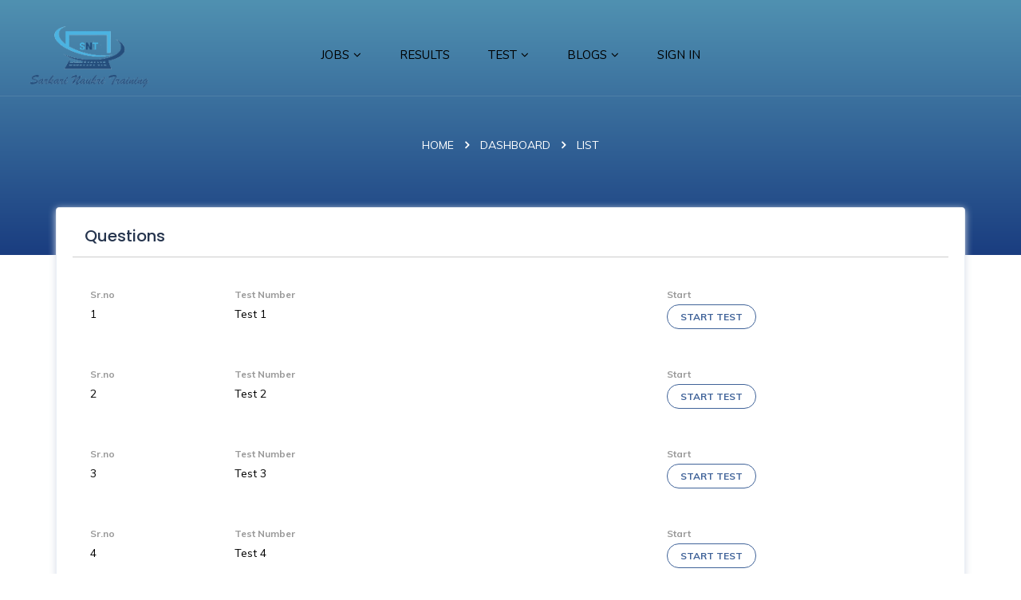

--- FILE ---
content_type: text/html; charset=UTF-8
request_url: https://sarkarinaukritraining.com/test/Mathematics/Fraction/36
body_size: 9628
content:
<!DOCTYPE html>

<html class="no-js" lang="en">

<head>


<meta http-equiv="Content-Type" content="text/html; charset=UTF-8">

<meta http-equiv="X-UA-Compatible" content="IE=edge">

<meta name="viewport" content="width=device-width, initial-scale=1.0">
<meta name="title" content="Sarkari Naukri Training" />
<meta name="description" content="Sarkari Naukri Training" />



<title>Sarkari Naukri Training</title>



<!-- All plugins -->
<link href="https://sarkarinaukritraining.com/public/admincss/css/bootstrap.min.css" rel="stylesheet">
<link href="https://sarkarinaukritraining.com/public/admincss/font-awesome/css/font-awesome.css" rel="stylesheet">

<link href="https://sarkarinaukritraining.com/public/frontendcss/assets/plugins/css/plugins.css" rel="stylesheet">


<link href="https://sarkarinaukritraining.com/public/admincss/css/plugins/summernote/summernote.css" rel="stylesheet">
<link href="https://sarkarinaukritraining.com/public/admincss/css/plugins/summernote/summernote-bs3.css" rel="stylesheet">	

<link href="https://sarkarinaukritraining.com/public/frontendcss/assets/css/style.css" rel="stylesheet">
<link href="https://sarkarinaukritraining.com/public/frontendcss/assets/css/responsiveness.css" rel="stylesheet">

<link href="https://sarkarinaukritraining.com/public/admincss/css/plugins/chosen/bootstrap-chosen.css" rel="stylesheet">

<link href="https://sarkarinaukritraining.com/public/admincss/css/plugins/bootstrap-tagsinput/bootstrap-tagsinput.css" rel="stylesheet">
<link rel="stylesheet" href="http://sandiego.nettycoons.in/assets/js/bootstrap-tagsinput-latest/dist/bootstrap-tagsinput.css">

<link rel="stylesheet" href="https://cdnjs.cloudflare.com/ajax/libs/owl-carousel/1.3.3/owl.carousel.css">
<link rel="stylesheet" href="https://cdnjs.cloudflare.com/ajax/libs/owl-carousel/1.3.3/owl.theme.css">


<!-- START JAVASCRIPT -->
<script src="https://sarkarinaukritraining.com/public/admincss/js/jquery-3.1.1.min.js"></script>
<script src="https://sarkarinaukritraining.com/public/admincss/js/bootstrap.min.js"></script>

<script src="https://cdnjs.cloudflare.com/ajax/libs/bootstrap-multiselect/0.9.13/js/bootstrap-multiselect.js"></script>
<link rel="stylesheet" href="https://cdnjs.cloudflare.com/ajax/libs/bootstrap-multiselect/0.9.13/css/bootstrap-multiselect.css" />

 <script src="http://sandiego.nettycoons.in/assets/js/bootstrap-tagsinput-latest/dist/bootstrap-tagsinput.min.js"></script>
 <script src="http://sandiego.nettycoons.in/assets/js/bootstrap-tagsinput-latest/dist/bootstrap-tagsinput/bootstrap-tagsinput-angular.min.js"></script>


<script src="https://sarkarinaukritraining.com/public/frontendcss/assets/plugins/js/bootsnav.js"></script>
<script src="https://sarkarinaukritraining.com/public/frontendcss/assets/plugins/js/bootstrap-select.min.js"></script>
<script src="https://sarkarinaukritraining.com/public/frontendcss/assets/plugins/js/bootstrap-touch-slider-min.js"></script>
<script src="https://sarkarinaukritraining.com/public/frontendcss/assets/plugins/js/jquery.touchSwipe.min.js"></script>
<script src="https://sarkarinaukritraining.com/public/frontendcss/assets/plugins/js/chosen.jquery.js"></script>

<script src="https://sarkarinaukritraining.com/public/frontendcss/assets/plugins/js/datedropper.min.js"></script>
<script src="https://sarkarinaukritraining.com/public/frontendcss/assets/plugins/js/dropzone.js"></script>
<script src="https://sarkarinaukritraining.com/public/frontendcss/assets/plugins/js/jquery.counterup.min.js"></script>
<script src="https://sarkarinaukritraining.com/public/frontendcss/assets/plugins/js/jquery.fancybox.js"></script>
<!-- <script src="https://sarkarinaukritraining.com/public/frontendcss/assets/plugins/js/jquery.nice-select.js"></script> -->
<script src="https://sarkarinaukritraining.com/public/frontendcss/assets/plugins/js/fastclick.js"></script>
<script src="https://sarkarinaukritraining.com/public/frontendcss/assets/plugins/js/jqueryadd-count.js"></script>

<script src="https://sarkarinaukritraining.com/public/frontendcss/assets/plugins/js/jquery-rating.js"></script>
<!-- <script src="https://sarkarinaukritraining.com/public/frontendcss/assets/plugins/js/slick.js"></script> -->
<script src='https://cdn.jsdelivr.net/jquery.slick/1.6.0/slick.min.js'></script>
<script src="https://sarkarinaukritraining.com/public/frontendcss/assets/plugins/js/timedropper.js"></script>
<script src="https://sarkarinaukritraining.com/public/frontendcss/assets/plugins/js/waypoints.min.js"></script>

<!-- Chosen -->
<script src="https://sarkarinaukritraining.com/public/admincss/js/plugins/chosen/chosen.jquery.js"></script>
<script src="https://sarkarinaukritraining.com/public/admincss/js/plugins/bootstrap-tagsinput/bootstrap-tagsinput.js"></script>
<script src="https://sarkarinaukritraining.com/public/admincss/js/plugins/validate/jquery.validate.min.js"></script>
<script src="https://sarkarinaukritraining.com/public/admincss/js/plugins/summernote/summernote.min.js"></script>

<script src='https://www.google.com/recaptcha/api.js'></script>
<script src="https://cdnjs.cloudflare.com/ajax/libs/owl-carousel/1.3.3/owl.carousel.js"></script>
<script src="//cdn.ckeditor.com/4.11.1/standard/ckeditor.js"></script>

<script async src="https://pagead2.googlesyndication.com/pagead/js/adsbygoogle.js?client=ca-pub-8912554994866259"
     crossorigin="anonymous"></script>

<!-- <link href="https://cdn.jsdelivr.net/npm/summernote@0.8.18/dist/summernote-bs4.min.css" rel="stylesheet">
    <script src="https://cdn.jsdelivr.net/npm/summernote@0.8.18/dist/summernote-bs4.min.js"></script> -->
</head>

<body class="home-2">

<div class="wrapper"> 



<!-- Header start -->
<style>
.scrollable-menu {
    height: auto;
    max-height: 300px;
    overflow-x: hidden;
}
</style>
<!-- Start Navigation -->

<nav class="navbar navbar-default navbar-fixed navbar-transparent white bootsnav">

<div class="container-fluid">         

<button type="button" class="navbar-toggle" data-toggle="collapse" data-target="#navbar-menu">

<i class="ti-align-left"></i>

</button>



<!-- Start Header Navigation -->

<div class="navbar-header">

<a class="navbar-brand" href="https://sarkarinaukritraining.com">

<img src="https://sarkarinaukritraining.com/public/frontendcss/assets/img/logo.png" class="logo logo-display" alt="">

<img src="https://sarkarinaukritraining.com/public/frontendcss/assets/img/logo.png" class="logo logo-scrolled" alt="">

</a>

</div>



<!-- Collect the nav links, forms, and other content for toggling -->

<div class="collapse navbar-collapse" id="navbar-menu">

<ul class="nav navbar-nav navbar-center" data-in="fadeInDown" data-out="fadeOutUp">

<li class="dropdown active">

<a href="https://sarkarinaukritraining.com/all_latest_jobs" class="dropdown-toggle" data-toggle="dropdown" style="color: #000;">JOBS</a>

<ul class="dropdown-menu animated fadeOutUp">

 <li class="dropdown">
  <a href="" class="dropdown-toggle" data-toggle="dropdown" style="color: #000;">STATE WISE JOBS</a>
  <ul class="dropdown-menu animated fadeOutUp scrollable-menu">
    <li><a href="https://sarkarinaukritraining.com/state_wise_jobs/1" style="color: #000;">ANDAMAN AND NICOBAR ISLANDS</a></li>
    <li><a href="https://sarkarinaukritraining.com/state_wise_jobs/2" style="color: #000;">ANDHRA PRADESH</a></li>
    <li><a href="https://sarkarinaukritraining.com/state_wise_jobs/3" style="color: #000;">ARUNACHAL PRADESH</a></li>
    <li><a href="https://sarkarinaukritraining.com/state_wise_jobs/4" style="color: #000;">ASSAM</a></li>
    <li><a href="https://sarkarinaukritraining.com/state_wise_jobs/5" style="color: #000;">BIHAR</a></li>
    <li><a href="https://sarkarinaukritraining.com/state_wise_jobs/6" style="color: #000;">CHATTISGARH</a></li>
    <li><a href="https://sarkarinaukritraining.com/state_wise_jobs/7" style="color: #000;">CHANDIGARH</a></li>
    <li><a href="https://sarkarinaukritraining.com/state_wise_jobs/8" style="color: #000;">DAMAN AND DIU</a></li>
    <li><a href="https://sarkarinaukritraining.com/state_wise_jobs/9" style="color: #000;">DELHI</a></li>
    <li><a href="https://sarkarinaukritraining.com/state_wise_jobs/10" style="color: #000;">DADRA AND NAGAR HAVELI</a></li>
    <li><a href="https://sarkarinaukritraining.com/state_wise_jobs/11" style="color: #000;">GOA</a></li>
    <li><a href="https://sarkarinaukritraining.com/state_wise_jobs/12" style="color: #000;">GUJARAT</a></li>
    <li><a href="https://sarkarinaukritraining.com/state_wise_jobs/13" style="color: #000;">HIMACHAL PRADESH</a></li>
    <li><a href="https://sarkarinaukritraining.com/state_wise_jobs/14" style="color: #000;">HARYANA</a></li>
    <li><a href="https://sarkarinaukritraining.com/state_wise_jobs/15" style="color: #000;">JAMMU AND KASHMIR</a></li>
    <li><a href="https://sarkarinaukritraining.com/state_wise_jobs/16" style="color: #000;">JHARKHAND</a></li>
    <li><a href="https://sarkarinaukritraining.com/state_wise_jobs/17" style="color: #000;">KERALA</a></li>
    <li><a href="https://sarkarinaukritraining.com/state_wise_jobs/18" style="color: #000;">KARNATAKA</a></li>
    <li><a href="https://sarkarinaukritraining.com/state_wise_jobs/19" style="color: #000;">LAKSHADWEEP</a></li>
    <li><a href="https://sarkarinaukritraining.com/state_wise_jobs/20" style="color: #000;">MEGHALAYA</a></li>
    <li><a href="https://sarkarinaukritraining.com/state_wise_jobs/21" style="color: #000;">MAHARASHTRA</a></li>
    <li><a href="https://sarkarinaukritraining.com/state_wise_jobs/22" style="color: #000;">MANIPUR</a></li>
    <li><a href="https://sarkarinaukritraining.com/state_wise_jobs/23" style="color: #000;">MADHYA PRADESH</a></li>
    <li><a href="https://sarkarinaukritraining.com/state_wise_jobs/24" style="color: #000;">MIZORAM</a></li>
    <li><a href="https://sarkarinaukritraining.com/state_wise_jobs/25" style="color: #000;">NAGALAND</a></li>
    <li><a href="https://sarkarinaukritraining.com/state_wise_jobs/26" style="color: #000;">ORISSA</a></li>
    <li><a href="https://sarkarinaukritraining.com/state_wise_jobs/27" style="color: #000;">PUNJAB</a></li>
    <li><a href="https://sarkarinaukritraining.com/state_wise_jobs/28" style="color: #000;">PONDICHERRY</a></li>
    <li><a href="https://sarkarinaukritraining.com/state_wise_jobs/29" style="color: #000;">RAJASTHAN</a></li>
    <li><a href="https://sarkarinaukritraining.com/state_wise_jobs/30" style="color: #000;">SIKKIM</a></li>
    <li><a href="https://sarkarinaukritraining.com/state_wise_jobs/31" style="color: #000;">TAMIL NADU</a></li>
    <li><a href="https://sarkarinaukritraining.com/state_wise_jobs/32" style="color: #000;">TRIPURA</a></li>
    <li><a href="https://sarkarinaukritraining.com/state_wise_jobs/33" style="color: #000;">UTTARAKHAND</a></li>
    <li><a href="https://sarkarinaukritraining.com/state_wise_jobs/34" style="color: #000;">UTTAR PRADESH</a></li>
    <li><a href="https://sarkarinaukritraining.com/state_wise_jobs/35" style="color: #000;">WEST BENGAL</a></li>
    <li><a href="https://sarkarinaukritraining.com/state_wise_jobs/36" style="color: #000;">TELANGANA</a></li>
    
  </ul>
  </li>



  <li class="dropdown">
  <a href="" class="dropdown-toggle" data-toggle="dropdown" style="color: #000;">EDUCATION WISE JOBS</a>
  <ul class="dropdown-menu animated fadeOutUp scrollable-menu">
    <li><a href="https://sarkarinaukritraining.com/education_wise_jobs/1" style="color: #000;">Matric</a></li>
    <li><a href="https://sarkarinaukritraining.com/education_wise_jobs/2" style="color: #000;">10+2/Intermediate</a></li>
    <li><a href="https://sarkarinaukritraining.com/education_wise_jobs/3" style="color: #000;">BA / B Sc</a></li>
    <li><a href="https://sarkarinaukritraining.com/education_wise_jobs/4" style="color: #000;">ITI / NCVT</a></li>
    <li><a href="https://sarkarinaukritraining.com/education_wise_jobs/5" style="color: #000;">Diploma</a></li>
    <li><a href="https://sarkarinaukritraining.com/education_wise_jobs/6" style="color: #000;">Engineering Graduates (B.E. / B.Tech)</a></li>
    <li><a href="https://sarkarinaukritraining.com/education_wise_jobs/9" style="color: #000;">LAW Graduate</a></li>
    <li><a href="https://sarkarinaukritraining.com/education_wise_jobs/11" style="color: #000;">Graduation</a></li>
    <li><a href="https://sarkarinaukritraining.com/education_wise_jobs/12" style="color: #000;">B.El.Ed.</a></li>
    <li><a href="https://sarkarinaukritraining.com/education_wise_jobs/13" style="color: #000;">Ph.D/Masters Degree</a></li>
    <li><a href="https://sarkarinaukritraining.com/education_wise_jobs/14" style="color: #000;">Hotel Management</a></li>
    <li><a href="https://sarkarinaukritraining.com/education_wise_jobs/16" style="color: #000;">Degree</a></li>
    <li><a href="https://sarkarinaukritraining.com/education_wise_jobs/18" style="color: #000;">Bachelor&#039;s Degree</a></li>
    <li><a href="https://sarkarinaukritraining.com/education_wise_jobs/19" style="color: #000;">Diploma/Degree</a></li>
    
  </ul>
  </li>

  <li class="dropdown">
  <a href="" class="dropdown-toggle" data-toggle="dropdown" style="color: #000;">CATEGORY WISE JOBS</a>
  <ul class="dropdown-menu animated fadeOutUp scrollable-menu">
    <li><a href="https://sarkarinaukritraining.com/category_wise_jobs/1" style="color: #000;">Railway</a></li>
    <li><a href="https://sarkarinaukritraining.com/category_wise_jobs/4" style="color: #000;">SSC</a></li>
    <li><a href="https://sarkarinaukritraining.com/category_wise_jobs/5" style="color: #000;">CSAT</a></li>
    <li><a href="https://sarkarinaukritraining.com/category_wise_jobs/6" style="color: #000;">Bank</a></li>
    <li><a href="https://sarkarinaukritraining.com/category_wise_jobs/7" style="color: #000;">CAT</a></li>
    <li><a href="https://sarkarinaukritraining.com/category_wise_jobs/8" style="color: #000;">MAT</a></li>
    <li><a href="https://sarkarinaukritraining.com/category_wise_jobs/9" style="color: #000;">Management</a></li>
    <li><a href="https://sarkarinaukritraining.com/category_wise_jobs/10" style="color: #000;">LIC</a></li>
    <li><a href="https://sarkarinaukritraining.com/category_wise_jobs/11" style="color: #000;">NDA</a></li>
    <li><a href="https://sarkarinaukritraining.com/category_wise_jobs/12" style="color: #000;">CDS</a></li>
    <li><a href="https://sarkarinaukritraining.com/category_wise_jobs/13" style="color: #000;">Army</a></li>
    <li><a href="https://sarkarinaukritraining.com/category_wise_jobs/14" style="color: #000;">Competitive Exam</a></li>
    <li><a href="https://sarkarinaukritraining.com/category_wise_jobs/15" style="color: #000;">Nursing</a></li>
    <li><a href="https://sarkarinaukritraining.com/category_wise_jobs/16" style="color: #000;">Postal</a></li>
    <li><a href="https://sarkarinaukritraining.com/category_wise_jobs/17" style="color: #000;">Medical</a></li>
    <li><a href="https://sarkarinaukritraining.com/category_wise_jobs/18" style="color: #000;">Electrical</a></li>
    <li><a href="https://sarkarinaukritraining.com/category_wise_jobs/19" style="color: #000;">Air Force</a></li>
    <li><a href="https://sarkarinaukritraining.com/category_wise_jobs/20" style="color: #000;">IAF AFCAT Recruitment 2022</a></li>
    <li><a href="https://sarkarinaukritraining.com/category_wise_jobs/22" style="color: #000;">University job</a></li>
    <li><a href="https://sarkarinaukritraining.com/category_wise_jobs/23" style="color: #000;">UKPSC Recruitment 2021</a></li>
    <li><a href="https://sarkarinaukritraining.com/category_wise_jobs/24" style="color: #000;">DRDO</a></li>
    <li><a href="https://sarkarinaukritraining.com/category_wise_jobs/25" style="color: #000;">Public Service Commission</a></li>
    <li><a href="https://sarkarinaukritraining.com/category_wise_jobs/26" style="color: #000;">Staff Nurse</a></li>
    <li><a href="https://sarkarinaukritraining.com/category_wise_jobs/27" style="color: #000;">Home Guard</a></li>
    <li><a href="https://sarkarinaukritraining.com/category_wise_jobs/28" style="color: #000;">NIFT</a></li>
    <li><a href="https://sarkarinaukritraining.com/category_wise_jobs/29" style="color: #000;">CMERI Recuitment</a></li>
    <li><a href="https://sarkarinaukritraining.com/category_wise_jobs/30" style="color: #000;">BCPL Recruitment</a></li>
    <li><a href="https://sarkarinaukritraining.com/category_wise_jobs/31" style="color: #000;">ITI Trade</a></li>
    <li><a href="https://sarkarinaukritraining.com/category_wise_jobs/32" style="color: #000;">Officers</a></li>
    <li><a href="https://sarkarinaukritraining.com/category_wise_jobs/33" style="color: #000;">Road Transport Corporation</a></li>
    <li><a href="https://sarkarinaukritraining.com/category_wise_jobs/34" style="color: #000;">Sainik  School</a></li>
    <li><a href="https://sarkarinaukritraining.com/category_wise_jobs/35" style="color: #000;">Car Driver</a></li>
    <li><a href="https://sarkarinaukritraining.com/category_wise_jobs/36" style="color: #000;">Medical Institutes</a></li>
    <li><a href="https://sarkarinaukritraining.com/category_wise_jobs/37" style="color: #000;">GRSE Recruitment</a></li>
    <li><a href="https://sarkarinaukritraining.com/category_wise_jobs/38" style="color: #000;">High Court</a></li>
    <li><a href="https://sarkarinaukritraining.com/category_wise_jobs/39" style="color: #000;">NCCF</a></li>
    <li><a href="https://sarkarinaukritraining.com/category_wise_jobs/40" style="color: #000;">Oil India Limited</a></li>
    <li><a href="https://sarkarinaukritraining.com/category_wise_jobs/41" style="color: #000;">MECON Limited</a></li>
    <li><a href="https://sarkarinaukritraining.com/category_wise_jobs/42" style="color: #000;">Forest Department</a></li>
    <li><a href="https://sarkarinaukritraining.com/category_wise_jobs/43" style="color: #000;">Teacher</a></li>
    <li><a href="https://sarkarinaukritraining.com/category_wise_jobs/44" style="color: #000;">Agriculture Institute</a></li>
    <li><a href="https://sarkarinaukritraining.com/category_wise_jobs/45" style="color: #000;">AIIMS Faculty</a></li>
    <li><a href="https://sarkarinaukritraining.com/category_wise_jobs/46" style="color: #000;">SSB</a></li>
    <li><a href="https://sarkarinaukritraining.com/category_wise_jobs/47" style="color: #000;">IGNOU</a></li>
    <li><a href="https://sarkarinaukritraining.com/category_wise_jobs/48" style="color: #000;">Police</a></li>
    <li><a href="https://sarkarinaukritraining.com/category_wise_jobs/49" style="color: #000;">Jal Board</a></li>
    <li><a href="https://sarkarinaukritraining.com/category_wise_jobs/50" style="color: #000;">Border Road</a></li>
    <li><a href="https://sarkarinaukritraining.com/category_wise_jobs/51" style="color: #000;">ESIC</a></li>
    <li><a href="https://sarkarinaukritraining.com/category_wise_jobs/52" style="color: #000;">ESIC</a></li>
    <li><a href="https://sarkarinaukritraining.com/category_wise_jobs/53" style="color: #000;">Coast Guard</a></li>
    <li><a href="https://sarkarinaukritraining.com/category_wise_jobs/54" style="color: #000;">Transmission Corporation Limited</a></li>
    <li><a href="https://sarkarinaukritraining.com/category_wise_jobs/55" style="color: #000;">Govt. Corporation</a></li>
    <li><a href="https://sarkarinaukritraining.com/category_wise_jobs/56" style="color: #000;">Limited Company</a></li>
    <li><a href="https://sarkarinaukritraining.com/category_wise_jobs/57" style="color: #000;">NTPC</a></li>
    <li><a href="https://sarkarinaukritraining.com/category_wise_jobs/58" style="color: #000;">Security and Exchange Board</a></li>
    <li><a href="https://sarkarinaukritraining.com/category_wise_jobs/60" style="color: #000;">navy</a></li>
    <li><a href="https://sarkarinaukritraining.com/category_wise_jobs/61" style="color: #000;">Ex-Servicemen</a></li>
    <li><a href="https://sarkarinaukritraining.com/category_wise_jobs/62" style="color: #000;">CISF</a></li>
    <li><a href="https://sarkarinaukritraining.com/category_wise_jobs/63" style="color: #000;">Non Faculty</a></li>
    <li><a href="https://sarkarinaukritraining.com/category_wise_jobs/64" style="color: #000;">ONGC</a></li>
    <li><a href="https://sarkarinaukritraining.com/category_wise_jobs/65" style="color: #000;">CSIR</a></li>
    <li><a href="https://sarkarinaukritraining.com/category_wise_jobs/66" style="color: #000;">Anganwadi</a></li>
    <li><a href="https://sarkarinaukritraining.com/category_wise_jobs/67" style="color: #000;">C- DAC</a></li>
    <li><a href="https://sarkarinaukritraining.com/category_wise_jobs/68" style="color: #000;">Rubber Board</a></li>
    <li><a href="https://sarkarinaukritraining.com/category_wise_jobs/69" style="color: #000;">Income Tax</a></li>
    <li><a href="https://sarkarinaukritraining.com/category_wise_jobs/70" style="color: #000;">Pollution Control Board</a></li>
    <li><a href="https://sarkarinaukritraining.com/category_wise_jobs/71" style="color: #000;">DCSE Management</a></li>
    <li><a href="https://sarkarinaukritraining.com/category_wise_jobs/72" style="color: #000;">ISRO</a></li>
    <li><a href="https://sarkarinaukritraining.com/category_wise_jobs/73" style="color: #000;">NWDA</a></li>
    <li><a href="https://sarkarinaukritraining.com/category_wise_jobs/74" style="color: #000;">Intelligent Bureau</a></li>
    <li><a href="https://sarkarinaukritraining.com/category_wise_jobs/75" style="color: #000;">India Post</a></li>
    <li><a href="https://sarkarinaukritraining.com/category_wise_jobs/76" style="color: #000;">Advance Technology</a></li>
    <li><a href="https://sarkarinaukritraining.com/category_wise_jobs/77" style="color: #000;">Ministry of Defence</a></li>
    <li><a href="https://sarkarinaukritraining.com/category_wise_jobs/79" style="color: #000;">India Post</a></li>
    <li><a href="https://sarkarinaukritraining.com/category_wise_jobs/80" style="color: #000;">Water Supply and Drainage Board</a></li>
    <li><a href="https://sarkarinaukritraining.com/category_wise_jobs/81" style="color: #000;">Research</a></li>
    <li><a href="https://sarkarinaukritraining.com/category_wise_jobs/82" style="color: #000;">BSF</a></li>
    <li><a href="https://sarkarinaukritraining.com/category_wise_jobs/83" style="color: #000;">Supreme Court</a></li>
    <li><a href="https://sarkarinaukritraining.com/category_wise_jobs/84" style="color: #000;">Municipal Corporation</a></li>
    <li><a href="https://sarkarinaukritraining.com/category_wise_jobs/85" style="color: #000;">Professional Examination Board</a></li>
    <li><a href="https://sarkarinaukritraining.com/category_wise_jobs/86" style="color: #000;">Court</a></li>
    <li><a href="https://sarkarinaukritraining.com/category_wise_jobs/87" style="color: #000;">note press</a></li>
    <li><a href="https://sarkarinaukritraining.com/category_wise_jobs/88" style="color: #000;">IIT</a></li>
    <li><a href="https://sarkarinaukritraining.com/category_wise_jobs/90" style="color: #000;">e-Governance</a></li>
    <li><a href="https://sarkarinaukritraining.com/category_wise_jobs/91" style="color: #000;">CRPF</a></li>
    <li><a href="https://sarkarinaukritraining.com/category_wise_jobs/92" style="color: #000;">EPFO</a></li>
    <li><a href="https://sarkarinaukritraining.com/category_wise_jobs/93" style="color: #000;">NPCIL</a></li>
    <li><a href="https://sarkarinaukritraining.com/category_wise_jobs/94" style="color: #000;">Airport service</a></li>
    <li><a href="https://sarkarinaukritraining.com/category_wise_jobs/95" style="color: #000;">Municipal Administration and Water Supply Department</a></li>
    <li><a href="https://sarkarinaukritraining.com/category_wise_jobs/96" style="color: #000;">Nursing officer</a></li>
    <li><a href="https://sarkarinaukritraining.com/category_wise_jobs/97" style="color: #000;">SCCL</a></li>
    <li><a href="https://sarkarinaukritraining.com/category_wise_jobs/98" style="color: #000;">DBW</a></li>
    <li><a href="https://sarkarinaukritraining.com/category_wise_jobs/99" style="color: #000;">NCVT/ NCTVT</a></li>
    <li><a href="https://sarkarinaukritraining.com/category_wise_jobs/100" style="color: #000;">SCB</a></li>
    <li><a href="https://sarkarinaukritraining.com/category_wise_jobs/101" style="color: #000;">RFCL</a></li>
    <li><a href="https://sarkarinaukritraining.com/category_wise_jobs/102" style="color: #000;">THDCIL</a></li>
    <li><a href="https://sarkarinaukritraining.com/category_wise_jobs/103" style="color: #000;">THDC</a></li>
    <li><a href="https://sarkarinaukritraining.com/category_wise_jobs/104" style="color: #000;">FACT</a></li>
    <li><a href="https://sarkarinaukritraining.com/category_wise_jobs/105" style="color: #000;">MOIL</a></li>
    <li><a href="https://sarkarinaukritraining.com/category_wise_jobs/106" style="color: #000;">GIMS</a></li>
    <li><a href="https://sarkarinaukritraining.com/category_wise_jobs/107" style="color: #000;">SRI</a></li>
    <li><a href="https://sarkarinaukritraining.com/category_wise_jobs/108" style="color: #000;">NIFTEM</a></li>
    <li><a href="https://sarkarinaukritraining.com/category_wise_jobs/109" style="color: #000;">DGLL</a></li>
    <li><a href="https://sarkarinaukritraining.com/category_wise_jobs/112" style="color: #000;">GIPL</a></li>
    
  </ul>
  </li>


<li><a href="https://sarkarinaukritraining.com/soon_to_close_jobs" style="color: #000;">SOON TO CLOSE JOBS</a></li>

<li><a href="https://sarkarinaukritraining.com/closed_jobs" style="color: #000;">CLOSED JOBS</a></li>

<li><a href="https://sarkarinaukritraining.com/all_latest_jobs" style="color: #000;">ALL LATEST JOBS</a></li>

</ul>

</li>

<li class="dropdown">

<a href="https://sarkarinaukritraining.com/results" style="color: #000;">RESULTS</a>

</li>
<li class="dropdown">

<a href="https://sarkarinaukritraining.com/test/all" class="dropdown-toggle" data-toggle="dropdown" style="color: #000;">TEST</a>
<ul class="dropdown-menu animated fadeOutUp">

<li>
<a href="https://sarkarinaukritraining.com/test/Mathematics" class="dropdown-toggle"  data-toggle="dropdown" style="color: #000;">Mathematics</a>

     <ul class="dropdown-menu animated fadeOutUp">
		<li><a href="https://sarkarinaukritraining.com/test/Mathematics/Profit, Loss and Discount/22" style="color: #000;">Profit, Loss and Discount</a></li>
<li><a href="https://sarkarinaukritraining.com/test/Mathematics/Number System/23" style="color: #000;">Number System</a></li>
<li><a href="https://sarkarinaukritraining.com/test/Mathematics/Geometry/24" style="color: #000;">Geometry</a></li>
<li><a href="https://sarkarinaukritraining.com/test/Mathematics/Apptitute/34" style="color: #000;">Apptitute</a></li>
<li><a href="https://sarkarinaukritraining.com/test/Mathematics/Fraction/36" style="color: #000;">Fraction</a></li>
<li><a href="https://sarkarinaukritraining.com/test/Mathematics/Logrithm/38" style="color: #000;">Logrithm</a></li>
<li><a href="https://sarkarinaukritraining.com/test/Mathematics/Indices and Surd/39" style="color: #000;">Indices and Surd</a></li>
<li><a href="https://sarkarinaukritraining.com/test/Mathematics/Approximate Value/40" style="color: #000;">Approximate Value</a></li>
<li><a href="https://sarkarinaukritraining.com/test/Mathematics/Simplification/41" style="color: #000;">Simplification</a></li>
<li><a href="https://sarkarinaukritraining.com/test/Mathematics/LCM &amp; HCF/42" style="color: #000;">LCM & HCF</a></li>
<li><a href="https://sarkarinaukritraining.com/test/Mathematics/Percentage/43" style="color: #000;">Percentage</a></li>
<li><a href="https://sarkarinaukritraining.com/test/Mathematics/Discount/44" style="color: #000;">Discount</a></li>
<li><a href="https://sarkarinaukritraining.com/test/Mathematics/Average/45" style="color: #000;">Average</a></li>
<li><a href="https://sarkarinaukritraining.com/test/Mathematics/Ratio &amp; Proportion/46" style="color: #000;">Ratio & Proportion</a></li>
<li><a href="https://sarkarinaukritraining.com/test/Mathematics/Time and Distance/47" style="color: #000;">Time and Distance</a></li>
<li><a href="https://sarkarinaukritraining.com/test/Mathematics/Boat and Stream/48" style="color: #000;">Boat and Stream</a></li>


</ul>
</li>


<li>
<a href="https://sarkarinaukritraining.com/test/English" class="dropdown-toggle"  data-toggle="dropdown" style="color: #000;">English</a>

     <ul class="dropdown-menu animated fadeOutUp">
		<li><a href="https://sarkarinaukritraining.com/test/English/Comprehension/51" style="color: #000;">Comprehension</a></li>
<li><a href="https://sarkarinaukritraining.com/test/English/Prepositions/54" style="color: #000;">Prepositions</a></li>
<li><a href="https://sarkarinaukritraining.com/test/English/Homophones or Homonyms/55" style="color: #000;">Homophones or Homonyms</a></li>
<li><a href="https://sarkarinaukritraining.com/test/English/Sentence Correction Questions/56" style="color: #000;">Sentence Correction Questions</a></li>
<li><a href="https://sarkarinaukritraining.com/test/English/Sentence Rearrangement &amp; Para jumbles/57" style="color: #000;">Sentence Rearrangement & Para jumbles</a></li>
<li><a href="https://sarkarinaukritraining.com/test/English/Idioms And Phrases/58" style="color: #000;">Idioms And Phrases</a></li>
<li><a href="https://sarkarinaukritraining.com/test/English/Subject-Verb Agreement/59" style="color: #000;">Subject-Verb Agreement</a></li>
<li><a href="https://sarkarinaukritraining.com/test/English/Modals/60" style="color: #000;">Modals</a></li>
<li><a href="https://sarkarinaukritraining.com/test/English/Reported Speech/61" style="color: #000;">Reported Speech</a></li>
<li><a href="https://sarkarinaukritraining.com/test/English/Active And Passive Voice/62" style="color: #000;">Active And Passive Voice</a></li>
<li><a href="https://sarkarinaukritraining.com/test/English/Conjunctions/63" style="color: #000;">Conjunctions</a></li>
<li><a href="https://sarkarinaukritraining.com/test/English/Clauses/64" style="color: #000;">Clauses</a></li>
<li><a href="https://sarkarinaukritraining.com/test/English/One Word Substitutions/65" style="color: #000;">One Word Substitutions</a></li>
<li><a href="https://sarkarinaukritraining.com/test/English/Omission/66" style="color: #000;">Omission</a></li>
<li><a href="https://sarkarinaukritraining.com/test/English/How to write Articles/67" style="color: #000;">How to write Articles</a></li>
<li><a href="https://sarkarinaukritraining.com/test/English/Confusing Words/68" style="color: #000;">Confusing Words</a></li>
<li><a href="https://sarkarinaukritraining.com/test/English/Adjectives/69" style="color: #000;">Adjectives</a></li>
<li><a href="https://sarkarinaukritraining.com/test/English/Synonyms and Antonyms/70" style="color: #000;">Synonyms and Antonyms</a></li>


</ul>
</li>


<li>
<a href="https://sarkarinaukritraining.com/test/General Knowledge" class="dropdown-toggle"  data-toggle="dropdown" style="color: #000;">General Knowledge</a>

     <ul class="dropdown-menu animated fadeOutUp">
		<li><a href="https://sarkarinaukritraining.com/test/General Knowledge/States And Their Bird Sanctuaries/50" style="color: #000;">States And Their Bird Sanctuaries</a></li>
<li><a href="https://sarkarinaukritraining.com/test/General Knowledge/Stadiums of the States/71" style="color: #000;">Stadiums of the States</a></li>
<li><a href="https://sarkarinaukritraining.com/test/General Knowledge/Vice Presidents Of India/72" style="color: #000;">Vice Presidents Of India</a></li>
<li><a href="https://sarkarinaukritraining.com/test/General Knowledge/National Parks in India/73" style="color: #000;">National Parks in India</a></li>
<li><a href="https://sarkarinaukritraining.com/test/General Knowledge/Transport Systems in India/74" style="color: #000;">Transport Systems in India</a></li>
<li><a href="https://sarkarinaukritraining.com/test/General Knowledge/Sources of Nutrients and Deficiency diseases/75" style="color: #000;">Sources of Nutrients and Deficiency diseases</a></li>
<li><a href="https://sarkarinaukritraining.com/test/General Knowledge/List of Abbreviations/76" style="color: #000;">List of Abbreviations</a></li>
<li><a href="https://sarkarinaukritraining.com/test/General Knowledge/Speakers Of LOK SABHA/77" style="color: #000;">Speakers Of LOK SABHA</a></li>
<li><a href="https://sarkarinaukritraining.com/test/General Knowledge/Foreign Banks, HeadQuarters and their Taglines/78" style="color: #000;">Foreign Banks, HeadQuarters and their Taglines</a></li>
<li><a href="https://sarkarinaukritraining.com/test/General Knowledge/BOOKS &amp; WRITERS/79" style="color: #000;">BOOKS & WRITERS</a></li>
<li><a href="https://sarkarinaukritraining.com/test/General Knowledge/List Of Important Games/80" style="color: #000;">List Of Important Games</a></li>
<li><a href="https://sarkarinaukritraining.com/test/General Knowledge/Bird Sanctuaries in India/81" style="color: #000;">Bird Sanctuaries in India</a></li>
<li><a href="https://sarkarinaukritraining.com/test/General Knowledge/List Of States And Their Dance Forms/82" style="color: #000;">List Of States And Their Dance Forms</a></li>
<li><a href="https://sarkarinaukritraining.com/test/General Knowledge/List of Gardens in India/83" style="color: #000;">List of Gardens in India</a></li>
<li><a href="https://sarkarinaukritraining.com/test/General Knowledge/List of Highest Himalaya mountain peaks in India/84" style="color: #000;">List of Highest Himalaya mountain peaks in India</a></li>
<li><a href="https://sarkarinaukritraining.com/test/General Knowledge/Classification of Indian soils/85" style="color: #000;">Classification of Indian soils</a></li>
<li><a href="https://sarkarinaukritraining.com/test/General Knowledge/List of largest libraries in India/86" style="color: #000;">List of largest libraries in India</a></li>
<li><a href="https://sarkarinaukritraining.com/test/General Knowledge/The Largest Deserts in the World/87" style="color: #000;">The Largest Deserts in the World</a></li>
<li><a href="https://sarkarinaukritraining.com/test/General Knowledge/Famous News Papers Names In The World/88" style="color: #000;">Famous News Papers Names In The World</a></li>
<li><a href="https://sarkarinaukritraining.com/test/General Knowledge/National Symbols Of India/89" style="color: #000;">National Symbols Of India</a></li>
<li><a href="https://sarkarinaukritraining.com/test/General Knowledge/List Of Countries And Their Capitals And Currencies/90" style="color: #000;">List Of Countries And Their Capitals And Currencies</a></li>
<li><a href="https://sarkarinaukritraining.com/test/General Knowledge/Forest in India/91" style="color: #000;">Forest in India</a></li>
<li><a href="https://sarkarinaukritraining.com/test/General Knowledge/Food Festivals Around The World/92" style="color: #000;">Food Festivals Around The World</a></li>
<li><a href="https://sarkarinaukritraining.com/test/General Knowledge/River Side Cities In India/93" style="color: #000;">River Side Cities In India</a></li>
<li><a href="https://sarkarinaukritraining.com/test/General Knowledge/Nicknames of Indian Cities/94" style="color: #000;">Nicknames of Indian Cities</a></li>
<li><a href="https://sarkarinaukritraining.com/test/General Knowledge/Famous Volcanoes in the world/95" style="color: #000;">Famous Volcanoes in the world</a></li>
<li><a href="https://sarkarinaukritraining.com/test/General Knowledge/Important Cricket Tournaments – India/96" style="color: #000;">Important Cricket Tournaments – India</a></li>
<li><a href="https://sarkarinaukritraining.com/test/General Knowledge/List Of Palaces in India/97" style="color: #000;">List Of Palaces in India</a></li>
<li><a href="https://sarkarinaukritraining.com/test/General Knowledge/Tiger reserves in India/98" style="color: #000;">Tiger reserves in India</a></li>


</ul>
</li>


<li>
<a href="https://sarkarinaukritraining.com/test/Reasoning" class="dropdown-toggle"  data-toggle="dropdown" style="color: #000;">Reasoning</a>

     <ul class="dropdown-menu animated fadeOutUp">
		<li><a href="https://sarkarinaukritraining.com/test/Reasoning/General Intelligence/49" style="color: #000;">General Intelligence</a></li>
<li><a href="https://sarkarinaukritraining.com/test/Reasoning/Seating Arrangements/99" style="color: #000;">Seating Arrangements</a></li>
<li><a href="https://sarkarinaukritraining.com/test/Reasoning/Puzzles/100" style="color: #000;">Puzzles</a></li>
<li><a href="https://sarkarinaukritraining.com/test/Reasoning/Inequalities/101" style="color: #000;">Inequalities</a></li>
<li><a href="https://sarkarinaukritraining.com/test/Reasoning/Syllogism/102" style="color: #000;">Syllogism</a></li>
<li><a href="https://sarkarinaukritraining.com/test/Reasoning/Input-Output/103" style="color: #000;">Input-Output</a></li>
<li><a href="https://sarkarinaukritraining.com/test/Reasoning/Data Sufficiency/104" style="color: #000;">Data Sufficiency</a></li>
<li><a href="https://sarkarinaukritraining.com/test/Reasoning/Blood Relations/105" style="color: #000;">Blood Relations</a></li>
<li><a href="https://sarkarinaukritraining.com/test/Reasoning/Order and Ranking/106" style="color: #000;">Order and Ranking</a></li>
<li><a href="https://sarkarinaukritraining.com/test/Reasoning/Alphanumeric Series/107" style="color: #000;">Alphanumeric Series</a></li>
<li><a href="https://sarkarinaukritraining.com/test/Reasoning/Distance and Direction/108" style="color: #000;">Distance and Direction</a></li>
<li><a href="https://sarkarinaukritraining.com/test/Reasoning/Verbal Reasoning/109" style="color: #000;">Verbal Reasoning</a></li>


</ul>
</li>

 </ul>

</li> 



<li class="dropdown" style="display: none">

<a href="" class="dropdown-toggle" data-toggle="dropdown">TRAINING</a>

<ul class="dropdown-menu animated fadeOutUp">

<li><a href="https://sarkarinaukritraining.com/question_bank">QUESTION BANK</a></li>

<li><a href="blog.html">VIDEO TUTORIALS</a></li>

<li><a href="blog-detail.html">FIND A TUTOR</a></li>

</ul>

</li>



<li class="dropdown">
<a href="https://sarkarinaukritraining.com/blog/all" class="dropdown-toggle" data-toggle="dropdown" style="color: #000;">BLOGS</a>
<ul class="dropdown-menu animated fadeOutUp">
<li>
<a href="https://sarkarinaukritraining.com/blog/all" style="color: #000;">All</a>
</li>
<li>
<a href="https://sarkarinaukritraining.com/blog/Govt-Department" style="color: #000;">Govt Department</a>
</li>
<li>
<a href="https://sarkarinaukritraining.com/blog/Govt-Schemes" style="color: #000;">Govt Schemes</a>
</li>
<li>
<a href="https://sarkarinaukritraining.com/blog/Supreme-Court" style="color: #000;">Supreme Court</a>
</li>
</ul>
</li> 



<!-- <li class="dropdown">

<a href="https://sarkarinaukritraining.com/blog" style="color: #000;">BLOGS</a>

</li> -->


   <li><a href="https://sarkarinaukritraining.com/login" data-toggle="" data-target="" style="color: #000;">SIGN IN</a></li>
  
</ul>

<ul class="nav navbar-nav navbar-right" data-in="fadeInDown" data-out="fadeOutUp">

</ul>

</div>

<!-- /.navbar-collapse -->

</div>   

</nav>

<!-- End Navigation -->

<div class="clearfix"></div>

<!-- Header end -->



<section class="title-transparent page-title" style="background-image: linear-gradient(180deg,#5091b1,#1a3d80);">
	<div class="container">
		<div class="title-content">
			<h1></h1>
			<div class="breadcrumbs">
				<a href="https://sarkarinaukritraining.com" style="color: #fff;">Home</a>
				<span class="gt3_breadcrumb_divider"></span>
				                  <a href="https://sarkarinaukritraining.com/user/student_home" style="color: #fff;">Dashboard</a>
                  				<span class="gt3_breadcrumb_divider"></span>
				<span class="current">List</span>
			</div>
		</div>
	</div>
</section>
<div class="clearfix"></div>
<section class="padd-0">
	<div class="container">
		<!-- General Information -->
		<div class="add-listing-box translateY-60 box-desh edit-info mrg-bot-25 padd-bot-30 padd-top-25">			
	
			<div class="" style="margin-top: -16px;">
				<h4>Questions</h4>

				
								<div class="coin-ent">
					<div class="col-sm-2">	
						<label>Sr.no</label>
		        1
					</div>
					<div class="col-sm-6">	
						<label>Test Number</label>
					   Test 1
					</div>
					<div class="col-sm-4">	
						<label>Start</label>
						<a href="https://sarkarinaukritraining.com/test/Mathematics/Fraction/36/106/start_test/1"><button type="button" name="submit" class="btn theme-btn change_pswd_check">Start Test</button></a>
											</div>
				</div>	
        				<div class="coin-ent">
					<div class="col-sm-2">	
						<label>Sr.no</label>
		        2
					</div>
					<div class="col-sm-6">	
						<label>Test Number</label>
					   Test 2
					</div>
					<div class="col-sm-4">	
						<label>Start</label>
						<a href="https://sarkarinaukritraining.com/test/Mathematics/Fraction/36/1408/start_test/2"><button type="button" name="submit" class="btn theme-btn change_pswd_check">Start Test</button></a>
											</div>
				</div>	
        				<div class="coin-ent">
					<div class="col-sm-2">	
						<label>Sr.no</label>
		        3
					</div>
					<div class="col-sm-6">	
						<label>Test Number</label>
					   Test 3
					</div>
					<div class="col-sm-4">	
						<label>Start</label>
						<a href="https://sarkarinaukritraining.com/test/Mathematics/Fraction/36/1409/start_test/3"><button type="button" name="submit" class="btn theme-btn change_pswd_check">Start Test</button></a>
											</div>
				</div>	
        				<div class="coin-ent">
					<div class="col-sm-2">	
						<label>Sr.no</label>
		        4
					</div>
					<div class="col-sm-6">	
						<label>Test Number</label>
					   Test 4
					</div>
					<div class="col-sm-4">	
						<label>Start</label>
						<a href="https://sarkarinaukritraining.com/test/Mathematics/Fraction/36/1410/start_test/4"><button type="button" name="submit" class="btn theme-btn change_pswd_check">Start Test</button></a>
											</div>
				</div>	
        				<div class="coin-ent">
					<div class="col-sm-2">	
						<label>Sr.no</label>
		        5
					</div>
					<div class="col-sm-6">	
						<label>Test Number</label>
					   Test 5
					</div>
					<div class="col-sm-4">	
						<label>Start</label>
						<a href="https://sarkarinaukritraining.com/test/Mathematics/Fraction/36/1411/start_test/5"><button type="button" name="submit" class="btn theme-btn change_pswd_check">Start Test</button></a>
											</div>
				</div>	
        				<div class="coin-ent">
					<div class="col-sm-2">	
						<label>Sr.no</label>
		        6
					</div>
					<div class="col-sm-6">	
						<label>Test Number</label>
					   Test 6
					</div>
					<div class="col-sm-4">	
						<label>Start</label>
						<a href="https://sarkarinaukritraining.com/test/Mathematics/Fraction/36/1412/start_test/6"><button type="button" name="submit" class="btn theme-btn change_pswd_check">Start Test</button></a>
											</div>
				</div>	
        				<div class="coin-ent">
					<div class="col-sm-2">	
						<label>Sr.no</label>
		        7
					</div>
					<div class="col-sm-6">	
						<label>Test Number</label>
					   Test 7
					</div>
					<div class="col-sm-4">	
						<label>Start</label>
						<a href="https://sarkarinaukritraining.com/test/Mathematics/Fraction/36/1413/start_test/7"><button type="button" name="submit" class="btn theme-btn change_pswd_check">Start Test</button></a>
											</div>
				</div>	
        				<div class="coin-ent">
					<div class="col-sm-2">	
						<label>Sr.no</label>
		        8
					</div>
					<div class="col-sm-6">	
						<label>Test Number</label>
					   Test 8
					</div>
					<div class="col-sm-4">	
						<label>Start</label>
						<a href="https://sarkarinaukritraining.com/test/Mathematics/Fraction/36/1414/start_test/8"><button type="button" name="submit" class="btn theme-btn change_pswd_check">Start Test</button></a>
											</div>
				</div>	
        				<div class="coin-ent">
					<div class="col-sm-2">	
						<label>Sr.no</label>
		        9
					</div>
					<div class="col-sm-6">	
						<label>Test Number</label>
					   Test 9
					</div>
					<div class="col-sm-4">	
						<label>Start</label>
						<a href="https://sarkarinaukritraining.com/test/Mathematics/Fraction/36/1415/start_test/9"><button type="button" name="submit" class="btn theme-btn change_pswd_check">Start Test</button></a>
											</div>
				</div>	
        				<div class="coin-ent">
					<div class="col-sm-2">	
						<label>Sr.no</label>
		        10
					</div>
					<div class="col-sm-6">	
						<label>Test Number</label>
					   Test 10
					</div>
					<div class="col-sm-4">	
						<label>Start</label>
						<a href="https://sarkarinaukritraining.com/test/Mathematics/Fraction/36/1416/start_test/10"><button type="button" name="submit" class="btn theme-btn change_pswd_check">Start Test</button></a>
											</div>
				</div>	
        
				
				<div class="clearfix"></div>
			</div>

			<nav>
        <ul class="pagination">
            
                            <li class="page-item disabled" aria-disabled="true" aria-label="&laquo; Previous">
                    <span class="page-link" aria-hidden="true">&lsaquo;</span>
                </li>
            
            
                            
                
                
                                                                                        <li class="page-item active" aria-current="page"><span class="page-link">1</span></li>
                                                                                                <li class="page-item"><a class="page-link" href="https://sarkarinaukritraining.com/test/Mathematics/Fraction/36?page=2">2</a></li>
                                                                                                <li class="page-item"><a class="page-link" href="https://sarkarinaukritraining.com/test/Mathematics/Fraction/36?page=3">3</a></li>
                                                                                                <li class="page-item"><a class="page-link" href="https://sarkarinaukritraining.com/test/Mathematics/Fraction/36?page=4">4</a></li>
                                                                                                <li class="page-item"><a class="page-link" href="https://sarkarinaukritraining.com/test/Mathematics/Fraction/36?page=5">5</a></li>
                                                                                                <li class="page-item"><a class="page-link" href="https://sarkarinaukritraining.com/test/Mathematics/Fraction/36?page=6">6</a></li>
                                                                                                <li class="page-item"><a class="page-link" href="https://sarkarinaukritraining.com/test/Mathematics/Fraction/36?page=7">7</a></li>
                                                                        
            
                            <li class="page-item">
                    <a class="page-link" href="https://sarkarinaukritraining.com/test/Mathematics/Fraction/36?page=2" rel="next" aria-label="Next &raquo;">&rsaquo;</a>
                </li>
                    </ul>
    </nav>

		</div>
		
	</div>
</section>						
			

			



 





<!-- ================ Start Footer ======================= -->

<footer class="footer dark-footer dark-bg">

<div class="container">

<div class="row">



<div class="col-md-4 col-sm-6">

<div class="footer-widget">

<h3 class="widgettitle widget-title">About Us</h3>

<p><p>&nbsp;</p>

<p>&nbsp;</p>

<p>&nbsp;</p>

<p>&nbsp;</p></p>

<a href="#" class="other-store-link">

<!-- <div class="other-store-app">

<div class="os-app-icon">

<i class="ti-android"></i>

</div>

<div class="os-app-caps">

Google Store

</div> 

</div>  -->

</a>

</div>

</div>



<div class="col-md-4 col-sm-6">

<div class="footer-widget">

<h3 class="widgettitle widget-title">User Info</h3>

<ul class="footer-navigation sinlge">

<li><a href="https://sarkarinaukritraining.com/ourpolicy">Our Policy</a></li>

<li><a href="https://sarkarinaukritraining.com/termsConditions">Terms & Conditions</a></li>

<li><a href="https://sarkarinaukritraining.com/contact-us">Contact Us</a></li>


</ul>

</div>

</div>



<div class="col-md-4 col-sm-6">

<div class="footer-widget">

<div class="textwidget">

<h3 class="widgettitle widget-title">Get In Touch</h3>

<div class="address-box">

<!-- <div class="sing-add">

<i class="ti-location-pin"></i>Mohali, Punjab, India 

</div> -->


<div class="sing-add">

<i class="ti-world"></i><p>Sarkari&nbsp; Naukri Training&nbsp;</p>

<p>F 135, phase 8B, Mohali&nbsp;</p>

<p>INDIA</p>
</div>

<div class="sing-add">

<i class="ti-mobile"></i>9888000654</div>

<div class="sing-add">

<i class="ti-email"></i>contact@sarkarinaukritraining.com
</div>

</div>

<ul class="footer-social">

<li><a href="https://www.facebook.com/SarkariNaukriTraining" target="_blank"><i class="fa fa-facebook"></i></a></li>

<!-- <li><a href="#"><i class="fa fa-google-plus"></i></a></li> -->

<li><a href="https://twitter.com/SarkarinaukariT" target="_blank"><i class="fa fa-twitter"></i></a></li>

<li><a href="https://www.tumblr.com/blog/view/sarkarinaukaritraining" target="_blank"><i class="fa fa-tumblr"></i></a></li>

<!-- <li><a href="https://www.reddit.com/user/SarkariNaukariTR" target="_blank"><i class="fa fa-reddit"></i></a></li> -->

<!-- <li><a href="#"><i class="fa fa-instagram"></i></a></li>

<li><a href="#"><i class="fa fa-pinterest"></i></a></li> -->

</ul>

</div>

</div>

</div>


<!-- 
<div class="col-md-3 col-sm-6">

<div class="footer-widget">

<h3 class="widgettitle widget-title">Subscribe Newsletter</h3>

<p>At Vero Eos Et Accusamus Et Iusto Odio Dignissimos Ducimus Qui Blanditiis</p>



<form class="sup-form">

<input type="email" class="form-control sigmup-me" placeholder="Your Email Address" required="required">

<button type="submit" class="btn" value="Get Started"><i class="fa fa-location-arrow"></i></button>

</form>

</div>

</div> -->

</div>



</div>


<div class="footer-copyright">

<p>Copyright@ 2026<a href="http://www.themezhub.com/" title="Themezhub" target="_blank"></a></p>

</div>

</footer>

<!-- ================ End Footer Section ======================= -->



<!-- ================== Login & Sign Up Window ================== -->

<div class="modal fade" id="signin" tabindex="-1" role="dialog" aria-labelledby="myModalLabel2" aria-hidden="true">

<div class="modal-dialog">

<div class="modal-content">



<div class="modal-header">

<h4 class="modal-title" id="modalLabel2">LogIn Your Account</h4>

<button type="button" class="m-close" data-dismiss="modal" aria-label="Close">

<i class="ti-close"></i>

</button>

</div>



<div class="modal-body">



<div class="wel-back">

<h2>Welcome <span class="theme-cl">Back!</span></h2>

</div>



<form>



<div class="form-group">

<label>User Name</label>

<input type="email" class="form-control" placeholder="Username">

</div>



<div class="form-group">

<label>Password</label>

<input type="password" class="form-control" placeholder="*******">

</div>



<span class="custom-checkbox d-block">

<input type="checkbox" id="select1">

<label for="select1"></label>

Keep me Signed In

</span>



<div class="center">

<button type="submit" id="login-btn" class="btn btn-midium theme-btn btn-radius width-200"> Login </button>

</div>



</form>



<div class="connect-with">

<ul>

<li class="fb-ic"><a href="#"><i class="ti-facebook"></i></a></li>

<li class="gp-ic"><a href="#"><i class="ti-google"></i></a></li>

<li class="tw-ic"><a href="#"><i class="ti-twitter"></i></a></li>

</ul>

</div>



<div class="center mrg-top-5">

<div class="bottom-login text-center">Don't have an account</div>

<a href="javascript:void(0)" class="theme-cl" data-toggle="modal" data-dismiss="modal" data-target="#register">Create An Account</a>

</div>





</div>



</div>

</div>

</div> 



<div class="modal fade" id="register" tabindex="-1" role="dialog" aria-labelledby="myModalLabel3" aria-hidden="true">

<div class="modal-dialog">

<div class="modal-content">



<div class="modal-header">

<h4 class="modal-title" id="modalLabel3">Create an Account</h4>

<button type="button" class="m-close" data-dismiss="modal" aria-label="Close">

<i class="ti-close"></i>

</button>

</div>



<div class="modal-body">



<div class="wel-back">

<h2>Hi Mate! <span class="theme-cl">How are you?</span></h2>

</div>



<form>



<div class="form-group">

<label>User Name</label>

<input type="email" class="form-control" placeholder="Username">

</div>



<div class="form-group">

<label>Password</label>

<input type="password" class="form-control" placeholder="*******">

</div>



<div class="form-group">

<label>Confirm Password</label>

<input type="password" class="form-control" placeholder="*******">

</div>



<div class="form-group">

<select class="form-control">

<option data-placeholder="Register as a" class="chosen-select">Register As a</option>

<option value="1">As a Guest</option>

<option value="2">As a Owner</option>

</select>

</div>



<span class="custom-checkbox d-block">

<input type="checkbox" id="select1">

<label for="select1"></label>

Keep me Signed In

</span>



<div class="center">

<button type="submit" id="login-btn" class="btn btn-midium theme-btn btn-radius width-200"> Login </button>

</div>



</form>



<div class="connect-with">

<ul>

<li class="fb-ic"><a href="#"><i class="ti-facebook"></i></a></li>

<li class="gp-ic"><a href="#"><i class="ti-google"></i></a></li>

<li class="tw-ic"><a href="#"><i class="ti-twitter"></i></a></li>

</ul>

</div>



<div class="center mrg-top-5">

<div class="bottom-login text-center">Already have an account?</div>

<a href="javascript:void(0)" class="theme-cl" data-toggle="modal" data-dismiss="modal" data-target="#signin">Login</a>

</div>





</div>



</div>

</div>

</div> 			

<!-- ===================== End Login & Sign Up Window =========================== -->



<a id="back2Top" class="theme-bg" title="Back to top" href="#"><i class="ti-arrow-up"></i></a>

<!-- <script src="https://sarkarinaukritraining.com/public/frontendcss/assets/plugins/js/slick.js"></script> -->
<script src="https://sarkarinaukritraining.com/public/frontendcss/assets/plugins/js/bootstrap-slider.js"></script> 
<script src="https://sarkarinaukritraining.com/public/frontendcss/assets/js/custom.js"></script> 


<script type="text/javascript">
$(document).ready(function() {
$('.summernote').summernote();

$('select').niceSelect();

$('.i-checks').iCheck({
checkboxClass: 'icheckbox_square-green',
radioClass: 'iradio_square-green',
});
	

});


window.onload=function(){
  $('.slick-slider').slick({
  autoplay:true,
  autoplaySpeed:1500,
  centerMode:true,
  slidesToShow:3,
  slidesToScroll:1
  });
};	
</script>

<script>
$(document).ready(function(){
setTimeout(function(){ $('.msg_area').fadeOut() }, 5000);
});
</script>



</div>


</body>

</html>

--- FILE ---
content_type: text/html; charset=utf-8
request_url: https://www.google.com/recaptcha/api2/aframe
body_size: -85
content:
<!DOCTYPE HTML><html><head><meta http-equiv="content-type" content="text/html; charset=UTF-8"></head><body><script nonce="fLpf3QbiLM5mPRxn44DVWw">/** Anti-fraud and anti-abuse applications only. See google.com/recaptcha */ try{var clients={'sodar':'https://pagead2.googlesyndication.com/pagead/sodar?'};window.addEventListener("message",function(a){try{if(a.source===window.parent){var b=JSON.parse(a.data);var c=clients[b['id']];if(c){var d=document.createElement('img');d.src=c+b['params']+'&rc='+(localStorage.getItem("rc::a")?sessionStorage.getItem("rc::b"):"");window.document.body.appendChild(d);sessionStorage.setItem("rc::e",parseInt(sessionStorage.getItem("rc::e")||0)+1);localStorage.setItem("rc::h",'1769899151288');}}}catch(b){}});window.parent.postMessage("_grecaptcha_ready", "*");}catch(b){}</script></body></html>

--- FILE ---
content_type: text/css
request_url: https://sarkarinaukritraining.com/public/frontendcss/assets/css/style.css
body_size: 24466
content:
/*-----------------------------------------
* Theme Name: Listing Hub
* Author: Themez Hub
* Version: 2
* Last Change: Oct 7 2019
  Author URI    : http://www.themezhub.com/
-------------------------------------------------------------------*/
/*------------------------------------------------------------------
# Font Links
# general setting
	General: Heading
	General: Form and Button
	General: Pagination
# Global Settings
	Global Settings: Custom Button
	Global Settings: Padding Style
	Global Settings: Margin Style
	Global Settings: Background Style
	Global Settings: Transparent Background Style
	Global Settings: Transparent Background with border Style
	Global Settings: Color Style
	Global Settings: Border Color Style
	Global Settings: Status BG Style
	Global Settings: Height
	Global Settings: Width Style
	Global Settings: Line Height
	Global Settings: Font Size
	Global Settings: Label Background
	Global Settings: Custom checkbox
	Global Setting: Multiple Bg Color For Category
	Global Border Styles
	Global Settings: Listing & Blockquote Style
# Navigation
	Default Navigation
	Transparent Navigation
	
# Home Banner Styles
	Common Banner Style
	Home 1 Banner
	Home 2 Banner With Map
	Advance Search Filter
	Home 5 Banner
	Banner Search form style
# listing design
	Listing In Grid Style
	Liting Verticle Style
# listing Category Style
	listing Category Style 1
	listing Category Style 2
	listing Category Style 3
	
# Popular Cities Style
# Testimonial Styles
	Testimonial Styles 1
	Testimonial Styles 2
	
# Pricing Table Style
# Services Style
# Features Style
# Counter Section Style
# Tag Section Style
# Profile Page Styles
# Page Title Settings

# Component Style
	Component: Accordion 1
	Component: Accordion 2
	Component: Tab
	Component: Tab Style 1
	Component: Tab Style 2
	Component: Notify Style
	Component: Alert Style 
	
# Footer Styles
	
# Dropper Settings

# Slick Slider

# Pages Settings
	Add listing
	Edit Wraper
	preview Listing
	Dropzone Settings
	Review Box
	payment Options
	Invoice Page
	Booking Confirmation
	Error Page Styles
	Filter Option
	TranslateY
	Manage Listing
	
# Sidebar Style
	Opening hour 
	Listing In Sidebar
	Gallery Style
	Pages Settings

# Login and Signup Popup
# Blog Page Style
	Blog Style In Grid
	Blog Detail
	Blogs Comment Styl
	Blog Sidebar
# Icons Style
# Login And SignUp Style 
# Bottom To top Scroll

-----------------------------------------------*/


/* ==========================================================================
Font Links
========================================================================== */

@import url('https://fonts.googleapis.com/css?family=Poppins:400,500,600,700,800&display=swap');
@import url('https://fonts.googleapis.com/css?family=Muli:400,600,700,800');
@import url('https://fonts.googleapis.com/css?family=Crimson+Text:400,600');
@import url('https://fonts.googleapis.com/css?family=Nunito:400,600,700');
/* ==========================================================================
general setting
========================================================================== */
/*------ General: Common Style ---------*/
html,body {
	width:100%;
	height: auto;
	margin:0;
	padding:0;
	overflow-x: hidden;
}

body {
	background:#ffffff;
	font-family: 'Muli', sans-serif;
	font-weight:400;
	position: relative;
	font-size:14px;
	color:#626a70;
	line-height:24px;
}
.woocommerce-page, .page-404, body.archive, body.page-template-page-listing, body.blog, body.single-product, body.single-post {
    background:#f6f6f6;
}
p {
    position: relative;
    /*text-transform: capitalize;*/
    line-height:1.8;
    -webkit-transition: .2s ease-in;
    -moz-transition: .2s ease-in;
    transition: .2s ease-in;
}
h1, h2, h3, h4, h5, h6 {
	font-weight:500;
	margin-bottom: .25em;
	margin-top: 0;
	font-family: 'Poppins', sans-serif;
	color:#26354e;
}
p a{
	color:#406399;
}
a{
	color:#26354e;
}

a,
a:active,
a:focus,
a:hover{
	color:#334e6f;
	outline:none;
	text-decoration:none;
	-webkit-transition: all 0.3s ease-in-out;
	-moz-transition: all 0.3s ease-in-out;
	-o-transition: all 0.3s ease-in-out;
	-ms-transition: all 0.3s ease-in-out;
	transition: all 0.3s ease-in-out;
}
.badge{
	font-weight:600;
}
.text-center {
    text-align: center;
}

section{
	padding:50px 0 50px;
}
.small-pad{
	padding:1em 0 1.5em 0;
}
.min-pad {
    padding: 0px 7px;
}
section.gray{
	background:#eff2f5;
}
.light-gray{
	background:#F5F7F8;
}
.light-bg{
	background:#ffffff;
}
a.btn.call-btn {
	background: #ffffff;
	border-radius: 4px;
	padding: 0.8em 2em;
	color:#406399 !important;
	text-transform: capitalize;
}
.d-block{
	display:block;
	margin-bottom:10px;
}
.no-shadow, .no-shadow:hover, .no-shadow:focus{
	box-shadow:none !important;
}
.overlap{
	z-index:222;
	position:relative;
}
/*----------- General: Heading ------------*/
.heading{
	padding:0px 0 20px 0;
	margin-bottom:0px;
	text-align:center;
}
.heading h2{
	font-weight:600;
	margin-top:0;
	text-transform:capitalize;
}
.heading.light h2, .heading.light p{
	color:#ffffff;
}
.heading h2 span{
	color:#406399 !important;
}
.heading p{
	line-height:1.7;
	font-size:15px;
}

/*--------- General: Form and Button ------------*/
button:hover, input:hover, input:focus, button:focus{
	outline:none;
}
.btn {
    border-radius: 2px;
    -webkit-box-shadow: none;
    box-shadow: none;
    font-weight: 400;
    position: relative;
    border: 1px solid;
	background-image: none;
	padding: 10px 15px;
	transition:all ease 0.4s;
}
.btn-midium{
	padding: 15px 25px;
}
.btn-square {
    width: 44px;
    height: 42px;
    display: inline-block;
    text-align: center;
    line-height: 42px;
    font-size: 16px;
    border-radius: 2px;
    margin: 5px;
	transition:all ease 0.4s;
}
.btn-square-large{
	width:55px;
    height:55px;
    display: inline-block;
    text-align: center;
    line-height:55px;
    font-size:18px;
    border-radius: 2px;
    margin:7px;
}
.light-gray-btn{
	background:#e8edf1;
	border:1px solid #e5eaef;
}
.light-gray-btn:hover, .light-gray-btn:focus{
	color:#ffffff;
	background:#78909C;
	border:1px solid #78909C;
}
.btn-general-white-bg{
	background:#ffffff;
	color:#406399 !important;
	border-color:#ffffff;
}
.btn-general-white-bg:hover, .btn-general-white-bg:focus{
	background:#406399 !important;
	color:#ffffff;
	border-color:#406399 !important;
}
.btn-general-theme-bg{
	background:#406399 !important;
	color:#ffffff;
	border-color:#406399 !important;
}
.btn-general-theme-bg:hover, .btn-general-theme-bg:focus{
	background:#ffffff;
	color:#406399 !important;
	border-color:#ffffff;
}
.btn-general-theme-trans-bg{
	background:rgba(255, 58, 114,0.1);
	border-color:#406399 !important;
	color:#406399 !important;
}
.btn-general-theme-trans-bg:hover, .btn-general-theme-trans-bg:focus{
	background:rgba(255, 58, 114,1);
	border-color:#406399 !important;
	color:#ffffff;
}
.full-width{
	width:100%;
}
.btn-width-200{
	width:200px;
	margin-left: auto;
	margin-right: auto;
}
.btn-radius{
	border-radius:50px;
}
.form-control {
    height:50px;
    border: 1px solid #dde6ef;
	margin-bottom:10px;
    box-shadow: none;
    border-radius: 0;
    background: #fbfdff;
    font-size: 15px;
	color:#445461;
    font-weight: 400;
    display: block !important;
}

.bootstrap-select.form-control {
    margin-bottom: 0;
    padding: 0;
	margin-bottom:10px;
    border: 1px solid #dde6ef;
}
.form-control:hover, .form-control:focus{
	border: 1px solid #406399;
	-webkit-box-shadow:0 1px 1px rgba(7,177,7,.075);
	box-shadow:0 1px 1px rgba(7,177,7,.075);
	outline:none;
}
.form-control .btn.dropdown-toggle.btn-default:hover, .form-control .btn.dropdown-toggle.btn-default:focus{
	border:none;
	-webkit-box-shadow:none;
	box-shadow:none;
	outline:none;
}
span.input-group-addon {
    color: #8995a2;
    border-color:#dde6ef;
    background: #fbfdff;
    border-left: 0;
}
nav.navbar.navbar-default.navbar-fixed.white.bootsnav.shadow.on.menu-center.no-full{
	box-shadow:0px 5px 20px rgba(0, 0, 0, 0.05);
	-webkit-box-shadow:0px 5px 20px rgba(0, 0, 0, 0.05);
	-moz-box-shadow:0px 5px 20px rgba(0, 0, 0, 0.05);
}
.bootstrap-select button.btn.dropdown-toggle.bs-placeholder.btn-default {
    background: transparent;
    height: 46px;
    border: 1px solid transparent;
    color:#445461;
    text-shadow: none;
    border-radius: 0px;
    box-shadow: none;
}
.btn.btn-primary {
    border: 1px solid #406399;
    border-radius: 0px;
    width: 100%;
    height: 46px;
    background: #406399;
    text-transform: capitalize;
    font-size: 16px;
}
.btn.btn-primary:hover, .btn.btn-primary:focus{
    border: 1px solid #406399;
    border-radius: 0px;
    width: 100%;
    height: 46px;
    background: #406399;
    text-transform: capitalize;
    font-size: 16px;
}
.btn-default.active.focus, .btn-default.active:focus, .btn-default.active:hover, .btn-default:active.focus, .btn-default:active:focus, .btn-default:active:hover, .open>.dropdown-toggle.btn-default.focus, .open>.dropdown-toggle.btn-default:focus, .open>.dropdown-toggle.btn-default:hover {
    color: #fff;
    background-color: #ff431e;
    border-color: #ff431e;
    height: 46px;
}
.bootstrap-select .dropdown-toggle:focus {
    outline:none !important;
    outline:none !important;
    outline-offset:0 !important;
}
.bootstrap-select.btn-group .dropdown-menu li a {
    padding: 8px 10px;
}
.bootstrap-select.btn-group .dropdown-menu li a:hover {
    box-shadow: none;
    background: #406399 !important;
    color: #ffffff;
}
.btn-group.open .dropdown-toggle {
    -webkit-box-shadow: none;
    box-shadow: none;
}
.btn-default.active, .btn-default:active, .open>.dropdown-toggle.btn-default {
    color:#445461;
    background-color: transparent;
    border-color: transparent;
}
button.btn.dropdown-toggle.btn-default {
    background: transparent;
    border: none;
    box-shadow: none;
    height: 46px;
}
.dropdown-menu>.active>a, .dropdown-menu>.active>a:hover, .dropdown-menu>.active>a:focus {
    background-color:#406399 !important;
}

/*------ Data Overlay & Bg ----*/
.bg-image{
	background-size:cover !important;
	background-position:center !important;
}
[data-overlay] {
  position: relative;
}
[data-overlay]:before {
  position: absolute;
  content: '';
  background:#182b54;
  width: 100%;
  height: 100%;
  top: 0;
  left: 0;
}
[data-overlay="1"]:before {
  opacity: 0.1;
}
[data-overlay="2"]:before {
  opacity: 0.2;
}
[data-overlay="3"]:before {
  opacity: 0.3;
}
[data-overlay="4"]:before {
  opacity: 0.4;
}
[data-overlay="5"]:before {
  opacity: 0.5;
}
[data-overlay="6"]:before {
  opacity: 0.6;
}
[data-overlay="7"]:before {
  opacity: 0.7;
}
[data-overlay="8"]:before {
  opacity: 0.8;
}
[data-overlay="9"]:before {
  opacity: 0.9;
}
[data-overlay="10"]:before {
  opacity: 1;
}
[data-overlay="0"]:before {
  opacity: 0;
}

/*------ Choosen Select Box ----*/
.chosen-container-single .chosen-single {
	background:#fbfdff;
    border: 1px solid #dde6ef;
    border-top-right-radius: 0;
    border-top-left-radius: 0;
    border-bottom-right-radius: 0;
    border-bottom-left-radius: 0;
    -webkit-box-shadow: none;
    box-shadow: none;
    color: #445461;
    height: 50px;
	line-height: 50px;
	margin-bottom:10px;    
}
.chosen-container-single .chosen-single div {
    top: 8px;
}
.chosen-container-active.chosen-with-drop .chosen-single {
    background-color: #fff;
    border: 1px solid #dde6ef;
    border-bottom-right-radius: 0;
    border-bottom-left-radius: 0;
    -webkit-box-shadow: none;
    box-shadow: none;
    -webkit-transition: border linear 0.2s, box-shadow linear 0.2s;
    -o-transition: border linear 0.2s, box-shadow linear 0.2s;
    transition: border linear 0.2s, box-shadow linear 0.2s;
}
.chosen-container-single .chosen-search input[type="text"] {
    border: 1px solid #dde6ef;
    border-top-right-radius: 0;
    border-top-left-radius: 0;
    border-bottom-right-radius: 0;
    border-bottom-left-radius: 0;
    -webkit-box-shadow: none;
    box-shadow: none;
    margin: 1px 0;
    padding: 4px 20px 4px 4px;
    width: 100%;
}
.chosen-container .chosen-results li.highlighted {
    background-color: #f4f5f7;
    background-image: none;
    color: #445661;
}
.chosen-container-active.chosen-with-drop .chosen-single div b {
    background-position: -15px 7px;
}
.chosen-container .chosen-drop {
    background: #fff;
    border: 1px solid #dde6ef;
    border-bottom-right-radius: 4px;
    border-bottom-left-radius: 4px;
    -webkit-box-shadow: 0 2px 10px 0 #d8dde6;
    box-shadow: 0 2px 10px 0 #d8dde6;
    margin-top: -1px;
    position: absolute;
    top: 100%;
    left: -9000px;
    z-index: 1060;
}
/*---------- General: Pagination -------------*/
.pagination {
	display: table;
	padding-left: 0;
	margin: 20px 0;
	border-radius:4px;
	margin: 20px auto;
}
.pagination>li>a, .pagination>li>span {
    position: relative;
    float: left;
    padding: 0;
    margin: 5px;
    line-height: 1.42857143;
    color: #5a6f7c;
    text-decoration: none;
    background-color: #fff;
    border-radius: 50px;
    width: 37px;
    height: 37px;
    text-align: center;
    line-height: 37px;
	border: 1px solid #eaeff5;
	-webkit-box-shadow: 0 2px 10px 0 #d8dde6;
    box-shadow: 0 2px 10px 0 #d8dde6;
}
.pagination>.active>a, .pagination>.active>span, .pagination>.active>a:hover, .pagination>.active>span:hover, .pagination>.active>a:focus, .pagination>.active>span:focus, .pagination>li>a:hover, .pagination>li>a:focus {
	z-index: 2;
	color:#406399;
	cursor:pointer;
	background-color:rgba(64,65,67,0.1);
	border-color:#406399;
}
.pagination li:first-child a {
	background: #406399;
	border: 1px solid #406399;
	border-radius:50px;
	color:#ffffff;
}
.pagination li:last-child a {
	background: #35434e;
	border: 1px solid #35434e;
	border-radius:50px;
	color:#ffffff;
}

/* ==========================================================================
    Global Settings
========================================================================== */
.theme-bg{
	background:#406399;
	color:#ffffff;
}
.theme-bg p{
	color:#ffffff;
}

.dark-bg{
	background:#242f3e;
}

.light-bg{
	background:#ffffff;
}

.gray-bg{
	background:#f4f5f7;
}

.theme-cl{
	color:#406399;
}

.theme-overlap{
	background:url(../img/slider-2.jpg);
	background-position:center !important;
	background-size:cover !important;
	position:relative;
}
.theme-overlap:before{
	background:#406399;
}
.theme-overlap:before{
	opacity:0.8;
	content:"";
	display:block;
	left:0;
	right:0;
	top:0;
	bottom:0;
	height:100%;
	width:100%;
	position:absolute;
}
/*---------- Global Settings: Custom Button -----------*/
.btn-radius{
	border-radius:50px;
}

.theme-edit-btn {
    background: #218838;
    border: 1px solid #218838;
	color:#ffffff;
	text-transform:uppercase;
}
.theme-edit-btn:hover, .theme-edit-btn:focus{
	color:#ffffff;
	background: #218838;
    border: 1px solid #218838;
}

.theme-cancel-btn {
    background: #ada8a8;
    border: 1px solid #ada8a8;
	color:#ffffff;
	text-transform:uppercase;
}
.theme-cancel-btn:hover, .theme-cancel-btn:focus{
	color:#ffffff;
	background: #ada8a8;
    border: 1px solid #ada8a8;
}


.theme-btn {
    background: #406399;
    border: 1px solid #406399;
	color:#ffffff;
	text-transform:uppercase;
}
.theme-btn:hover, .theme-btn:focus{
	color:#ffffff;
	background: #406399;
    border: 1px solid #406399;
}
.btn.theme-btn-outlined, a.theme-btn-outlined{
	background:transparent;
	border:1px solid #406399;
	color:#406399;	
}
.btn.theme-btn-outlined:hover, a.theme-btn-outlined:hover, .btn.theme-btn-outlined:focus, a.theme-btn-outlined:focus{
	background:#406399;
	border-color:#406399;
	color:#ffffff;
}
.btn.theme-btn-trans-radius, a.theme-btn-trans-radius{
	background: rgba(255, 58, 114,0.1);
    color: #406399;
    border-radius: 50px;
    border: 1px solid #406399;
}
.btn.theme-btn-trans-radius:hover, a.theme-btn-trans-radius:hover, .btn.theme-btn-trans-radius:focus, a.theme-btn-trans-radius:focus{
	background: rgba(255, 58, 114,1);
    color: #ffffff;
    border-radius: 50px;
    border: 1px solid #406399;
}
.btn.theme-btn-trans, a.theme-btn-trans{
	background: rgba(255, 58, 114,0.1);
    color: #406399;
    border-radius:2px;
    border: 1px solid #406399;
}
.btn.theme-btn-trans:hover, a.theme-btn-trans:hover, .btn.theme-btn-trans:focus, a.theme-btn-trans:focus{
	background: rgba(255, 58, 114,1);
    color: #ffffff;
    border-radius:2px;
    border: 1px solid #406399;
}
.btn.btn-light-outlined, a.btn-light-outlined{
	background:rgba(255,255,255,0.1);
	border:1px solid #ffffff;
	color:#ffffff;
}
.btn.btn-light-outlined:hover, a.btn-light-outlined:hover, .btn.btn-light-outlined:focus, a.btn-light-outlined:focus{
	background:rgba(255,255,255,1);
	border:1px solid #ffffff;
	color:#406399;
}
.btn.light-btn, a.light-btn{
	background:#ffffff;
	border:1px solid #ffffff;
	color:#406399;
}
.btn.light-btn:hover, .btn.light-btn:focus, a.light-btn:hover, a.light-btn:focus{
	background:#406399;
	border:1px solid #406399;
	color:#ffffff;
}
/*------- Global Settings: Padding Style ----------*/
html body .padd-0{
	padding:0px;
}
html body .padd-5{
	padding:5px;
}
html body .padd-10{
	padding:10px;
}
html body .padd-15{
	padding:15px;
}
html body .padd-20{
	padding:20px;
}
html body .padd-l-0{
	padding-left:0px;
}
html body .padd-l-5{
	padding-left:5px;
}
html body .padd-l-10{
	padding-left:10px;
}
html body .padd-l-15{
	padding-left:15px;
}
html body .padd-r-0{
	padding-right:0px;
}
html body .padd-r-5{
	padding-right:5px;
}
html body .padd-r-10{
	padding-right:10px;
}
html body .padd-r-10{
	padding-right:15px;
}
html body .padd-top-0{
	padding-top:0px;
}
html body .padd-top-5{
	padding-top:5px;
}
html body .padd-top-10{
	padding-top:10px;
}
html body .padd-top-15{
	padding-top:15px;
}
html body .padd-top-20{
	padding-top:20px;
}
html body .padd-top-25{
	padding-top:25px;
}
html body .padd-top-30{
	padding-top:30px;
}
html body .padd-top-40{
	padding-top:40px;
}
html body .padd-bot-0{
	padding-bottom:0px;
}
html body .padd-bot-5{
	padding-bottom:5px;
}
html body .padd-bot-10{
	padding-bottom:10px;
}
html body .padd-bot-15{
	padding-bottom:15px;
}
html body .padd-bot-20{
	padding-bottom:20px;
}
html body .padd-bot-25{
	padding-bottom:25px;
}
html body .padd-bot-30{
	padding-bottom:30px;
}
html body .padd-bot-40{
	padding-bottom:40px;
}

/*------- Global Settings: Margin Style ----------*/
html body .mrg-0{
	margin:0px;
}
html body .mrg-5{
	margin:5px;
}
html body .mrg-10{
	margin:10px;
}
html body .mrg-15{
	margin:15px;
}
html body .mrg-20{
	margin:20px;
}
html body .mrg-l-0{
	margin-left:0px;
}
html body .mrg-l-5{
	margin-left:5px;
}
html body .mrg-l-10{
	margin-left:10px;
}
html body .mrg-l-15{
	margin-left:15px;
}
html body .mrg-r-0{
	margin-right:0px;
}
html body .mrg-r-5{
	margin-right:5px;
}
html body .mrg-r-10{
	margin-right:10px;
}
html body .mrg-r-15{
	margin-right:15px;
}
html body .mrg-top-0{
	margin-top:0px;
}
html body .mrg-top-5{
	margin-top:5px;
}
html body .mrg-top-10{
	margin-top:10px;
}
html body .mrg-top-15{
	margin-top:15px;
}
html body .mrg-top-20{
	margin-top:20px;
}
html body .mrg-top-25{
	margin-top:25px;
}
html body .mrg-top-30{
	margin-top:30px;
}
html body .mrg-top-40{
	margin-top:40px;
}
html body .mrg-bot-0{
	margin-bottom:0px;
}
html body .mrg-bot-5{
	margin-bottom:5px;
}
html body .mrg-bot-10{
	margin-bottom:10px;
}
html body .mrg-bot-15{
	margin-bottom:15px;
}
html body .mrg-bot-20{
	margin-bottom:20px;
}
html body .mrg-bot-25{
	margin-bottom:25px;
}
html body .mrg-bot-30{
	margin-bottom:30px;
}
html body .mrg-bot-40{
	margin-bottom:40px;
}
html body .extra-mrg-5{
	margin:0 -5px;
}
html body .extra-mrg-10{
	margin:0 -10px;z
}
html body .extra-mrg-15{
	margin:0 -15px;
}
html body .extra-mrg-20{
	margin:0 -20px;
}
/*------- Global Settings: Background Style ----------*/
html body .bg-info{
	background:#01b2ac;
}
html body .bg-primary{
	background:#1194f7;
}
html body .bg-danger{
	background:#f21136;
}
html body .bg-warning{
	background:#ff9800;
}
html body .bg-success{
	background:#0fb76b;
}
html body .bg-purple{
	background:#c580ff;
}
html body .bg-default{
	background:#283447;
}
/*------- Global Settings: Transparent Background Style ----------*/
html body .bg-trans-info{
	background:rgba(2, 182, 179,0.12);
}
html body .bg-trans-primary{
	background:rgba(17, 148, 247,0.12);
}
html body .bg-trans-danger{
	background:rgba(242, 17, 54,0.12);
}
html body .bg-trans-warning{
	background:rgba(255, 152, 0,0.12);
}
html body .bg-trans-success{
	background:rgba(15, 183, 107,0.12);
}
html body .bg-trans-purple{
	background:rgba(197, 128, 255,0.12);
}
html body .bg-trans-default{
	background:rgba(40, 52, 71,0.12);
}
/*------- Global Settings: Transparent Background with border Style ----------*/
html body .bg-info-br{
	border:1px solid #01b2ac;
	background:rgba(2, 182, 179,0.12);
}
html body .bg-primary-br{
	border:1px solid #1194f7;
	background:rgba(17, 148, 247,0.12);
}
html body .bg-danger-br{
	border:1px solid #f21136;
	background:rgba(242, 17, 54,0.12);
}
html body .bg-warning-br{
	border:1px solid #ff9800;
	background:rgba(255, 152, 0,0.12);
}
html body .bg-success-br{
	border:1px solid #0fb76b;
	background:rgba(15, 183, 107,0.12);
}
html body .bg-purple-br{
	border:1px solid #c580ff;
	background:rgba(197, 128, 255,0.12);
}
html body .bg-default-br{
	border:1px solid #283447;
	background:rgba(40, 52, 71,0.12);
}
/*------- Global Settings: Color Style ----------*/
html body .cl-info{
	color:#01b2ac;
}
html body .cl-primary{
	color:#1194f7;
}
html body .cl-danger{
	color:#f21136;
}
html body .cl-warning{
	color:#ff9800;
}
html body .cl-success{
	color:#0fb76b;
}
html body .cl-purple{
	color:#c580ff;
}
html body .cl-default{
	color:#283447;
}
html body .cl-light{
	color:#ffffff;
}
/*------- Global Settings: Border Color Style ----------*/
html body .br-info{
	border-color:#01b2ac;
}
html body .br-primary{
	border-color:#1194f7;
}
html body .br-danger{
	border-color:#f21136;
}
html body .br-warning{
	border-color:#ff9800;
}
html body .br-success{
	border-color:#0fb76b;
}
html body .br-purple{
	border-color:#c580ff;
}
html body .br-default{
	border-color:#283447;
}
/*------------ Global Settings: Status BG Style --------------*/
html body .bg-online{
	background:#68c70b;
}
html body .bg-offline{
	background:#e02b0d;
}
html body .bg-busy{
	background:#2196f3;
}
html body .bg-working{
	background:#ff9800;
}
/*---------- Global Settings: Height ----------*/
html body .normal-height{
	height:46px;
}
html body .height-10{
	height:10px;
}	
html body .height-20{
	height:20px;
}
html body .height-30{
	height:30px;
}
html body .height-40{
	height:40px;
}
html body .height-50{
	height:50px;
}
html body .height-60{
	height:60px;
}
html body .height-70{
	height:70px;
}
html body .height-80{
	height:80px;
}
html body .height-90{
	height:90px;
}
html body .height-100{
	height:100px;
}
html body .height-110{
	height:110px;
}
html body .height-120{
	height:120px;
}
html body .height-130{
	height:130px;
}
html body .height-140{
	height:140px;
}
html body .height-150{
	height:150px;
}
html body .height-160{
	height:160px;
}
html body .height-170{
	height:170px;
}
html body .height-180{
	height:180px;
}
html body .height-190{
	height:190px;
}
html body .height-200{
	height:200px;
}
html body .height-210{
	height:210px;
}
html body .height-220{
	height:220px;
}
html body .height-230{
	height:230px;
}
html body .height-240{
	height:240px;
}
html body .height-250{
	height:250px;
}
html body .height-260{
	height:260px;
}
html body .height-270{
	height:270px;
}
html body .height-280{
	height:280px;
}
html body .height-290{
	height:290px;
}
html body .height-300{
	height:300px;
}
html body .height-350{
	height:350px;
}
html body .height-400{
	height:400px;
}
html body .height-450{
	height:450px;
}
/*----------- Global Settings: Width Style -----------*/
html body .full-width{
	width:100%;
}
html body .width-30{
	width:30px;
}
html body .width-40{
	width:40px;
}
html body .width-50{
	width:50px;
}
html body .width-60{
	width:60px;
}
html body .width-70{
	width:70px;
}
html body .width-80{
	width:80px;
}
html body .width-90{
	width:90px;
}
html body .width-100{
	width:100px;
}
html body .width-110{
	width:110px;
}
html body .width-120{
	width:20px;
}
html body .width-130{
	width:130px;
}
html body .width-140{
	width:140px;
}
html body .width-150{
	width:150px;
}
html body .width-160{
	width:160px;
}
html body .width-170{
	width:170px;
}
html body .width-180{
	width:180px;
}
html body .width-190{
	width:190px;
}
html body .width-200{
	width:200px;
}
html body .width-210{
	width:210px;
}
html body .width-220{
	width:220px;
}
html body .width-230{
	width:230px;
}
html body .width-240{
	width:240px;
}
html body .width-250{
	width:250px;
}
html body .width-260{
	width:260px;
}
html body .width-270{
	width:270px;
}
html body .width-280{
	width:280px;
}
html body .width-290{
	width:290px;
}
html body .width-300{
	width:300px;
}
/*---------- Global Settings: Line Height ---------*/
html body .line-height-10{
	line-height:10px;
}	
html body .line-height-12{
	line-height:12px;
}
html body .line-height-14{
	line-height:14px;
}
html body .line-height-16{
	line-height:16px;
}
html body .line-height-18{
	line-height:18px;
}
html body .line-height-20{
	line-height:20px;
}
html body .line-height-22{
	line-height:22px;
}
html body .line-height-24{
	line-height:24px;
}
html body .line-height-26{
	line-height:26px;
}
html body .line-height-28{
	line-height:28px;
}
html body .line-height-30{
	line-height:30px;
}
html body .line-height-32{
	line-height:32px;
}
html body .line-height-34{
	line-height:34px;
}
html body .line-height-36{
	line-height:36px;
}
html body .line-height-38{
	line-height:38px;
}
html body .line-height-40{
	line-height:40px;
}
html body .line-height-42{
	line-height:42px;
}
html body .line-height-44{
	line-height:44px;
}
html body .line-height-46{
	line-height:46px;
}
html body .line-height-48{
	line-height:48px;
}
html body .line-height-50{
	line-height:50px;
}
html body .line-height-60{
	line-height:60px;
}
html body .line-height-70{
	line-height:70px;
}
html body .line-height-80{
	line-height:80px;
}
html body .line-height-90{
	line-height:90px;
}
html body .line-height-100{
	line-height:100px;
}
html body .line-height-110{
	line-height:110px;
}
html body .line-height-120{
	line-height:120px;
}
html body .line-height-130{
	line-height:130px;
}
html body .line-height-140{
	line-height:140px;
}
html body .line-height-150{
	line-height:150px;
}
html body .line-height-160{
	line-height:160px;
}
html body .line-height-170{
	line-height:170px;
}
html body .line-height-180{
	line-height:180px;
}
html body .line-height-190{
	line-height:190px;
}
html body .line-height-200{
	line-height:200px;
}
html body .line-height-210{
	line-height:210px;
}
html body .line-height-220{
	line-height:220px;
}
html body .line-height-230{
	line-height:230px;
}
html body .line-height-240{
	line-height:240px;
}
html body .line-height-250{
	line-height:250px;
}
html body .line-height-260{
	line-height:260px;
}
html body .line-height-270{
	line-height:270px;
}
html body .line-height-280{
	line-height:280px;
}
html body .line-height-290{
	line-height:290px;
}
html body .line-height-300{
	line-height:300px;
}
html body .line-height-350{
	line-height:350px;
}
html body .line-height-400{
	line-height:400px;
}
html body .line-height-450{
	line-height:450px;
}
/*---------- Global Settings: Font Size ----------*/
html body .font-10{
	font-size:10px;
}
html body .font-12{
	font-size:12px;
}
html body .font-13{
	font-size:13px;
}
html body .font-16{
	font-size:16px;
}
html body .font-18{
	font-size:18px;
}
html body .font-15{
	font-size:15px;
}
html body .font-20{
	font-size:20px;
}
html body .font-25{
	font-size:25px;
}
html body .font-30{
	font-size:30px;
}
html body .font-35{
	font-size:35px;
}
html body .font-40{
	font-size:40px;
}
html body .font-45{
	font-size:45px;
}
html body .font-50{
	font-size:50px;
}
html body .font-60{
	font-size:60px;
}
html body .font-70{
	font-size:70px;
}
html body .font-80{
	font-size:80px;
}
html body .font-90{
	font-size:90px;
}
html body .font-100{
	font-size:100px;
}
html body .font-bold{
	font-weight:bold;
}
html body .font-normal{
	font-weight:400;
}
html body .font-midium{
	font-weight:500;
}
html body .font-light{
	font-weight:300;
}
html body .font-italic{
	font-style:italic;
}
/*---------- Global Settings: Label Background ----------*/
html body .label-info{
	background:#01b2ac;
}
html body .label-primary{
	background:#1194f7;
}
html body .label-danger{
	background:#f21136;
}
html body .label-warning{
	background:#ff9800;
}
html body .label-success{
	background:#0fb76b;
}
html body .label-purple{
	background:#c580ff;
}
html body .label-default{
	background:#283447;
}
/*----------- Global Settings: Custom checkbox -----------*/
.custom-checkbox {
	position: relative;
}
.custom-checkbox input[type="checkbox"] {    
	opacity: 0;
	position: absolute;
	margin: 5px 0 0 3px;
	z-index: 9;
}
.custom-checkbox label:before{
	width: 18px;
	height: 18px;
}
.custom-checkbox label:before {
	content: '';
	margin-right: 10px;
	display: inline-block;
	vertical-align: text-top;
	background: #ffffff;
	border: 1px solid #bbb;
	border-radius: 2px;
	box-sizing: border-box;
	z-index: 2;
}
.custom-checkbox input[type="checkbox"]:checked + label:after {
	content: '';
	position: absolute;
	left: 6px;
	top:5px;
	width: 6px;
	height: 11px;
	border: solid #000;
	border-width: 0 3px 3px 0;
	transform: inherit;
	z-index: 3;
	transform: rotateZ(45deg);
}
.custom-checkbox input[type="checkbox"]:checked + label:before {
	border-color:#406399;
	background:#406399;
}
.custom-checkbox input[type="checkbox"]:checked + label:after {
	border-color: #fff;
}
.custom-checkbox input[type="checkbox"]:disabled + label:before {
	color: #b8b8b8;
	cursor: auto;
	box-shadow: none;
	background: #ddd;
}

/*------------ Global Setting: Multiple Bg Color For Category ---------*/
html body .bg-a{
	background:#f73d51;
}
html body .bg-b{
	background:#8a7cd9;
}
html body .bg-c{
	background:#ffb390;
}
html body .bg-d{
	background:#37b475;
}
html body .bg-e{
	background:#4b5e6c;
}
html body .bg-f{
	background:#f5b83b;
}
html body .bg-g{
	background:#5565d0;
}
html body .bg-h{
	background: #18bad9;
}
html body .bg-i{
	background:#433c63;
}
html body .bg-j{
	background:#ad4f87;
}
html body .bg-k{
	background:#ee7d4e;
}
html body .bg-l{
	background:#ff465a;
}
html body .bg-m{
	background:#f5b83b;
}
html body .bg-o{
	background:#18bad9;
}
html body .bg-p{
	background:#6877de;
}
html body .bg-q{
	background: #14af69;
}
html body .bg-r{
	background:#576977;
    color: #576977;
}
html body .bg-s{
	background:#fd5c05;
}
html body .bg-t{
	background:#8a7cd9;
}
html body .bg-u{
	background:#ff465a;
}
html body .bg-v{
	background: #8a7cd9;
}
html body .bg-x{
	background:#18bad9;
}
html body .bg-y{
	background: #f5b83b;
}
html body .bg-z{
	background:#ff8645;
}
/*-------- Global Border Styles --------------*/
html body .border-0{
	border:none;
}
html body .border-left{
	border-left:1px solid #dde6ef;
}
html body .border-right{
	border-right:1px solid #dde6ef;
}
html body .border-top{
	border-top:1px solid #dde6ef;
}
html body .border-bottom{
	border-bottom:1px solid #dde6ef;
}
html body .border-around{
	border:1px solid #dde6ef;
}

/*---------- Global Settings: Listing & Blockquote Style ---------------*/
ol, ul {
    margin-top: 0;
    margin-bottom: 10px;
    padding: 0;
}

ol.check-listing > li, ul.check-listing > li {
    position: relative;
    letter-spacing: -0.2px;
	list-style:none;
}
ol.check-listing > li:before, ul.check-listing > li:before {
    content: "\f00c";
    font-family: 'FontAwesome';
    font-size: 1em;
	margin-right: 7px;
    color: #406399;
}

.quote-card {
  background: #fff;
  padding: 20px;
  padding-left: 50px;
  box-sizing: border-box;
  position: relative;
  min-height: 100px;
  border-left:none;
}
.quote-card p {
  font-size: 22px;
  line-height: 1.5;
  margin: 0;
  max-width:90%;
}
.quote-card cite {
  font-size: 16px;
  margin-top: 10px;
  display: block;
  font-weight:400;
  color:#406399;
}
.quote-card:before {
  font-family: Georgia, serif;
  content: "“";
  position: absolute;
  top: 10px;
  left: 10px;
  font-size:50px;
  color:#406399;
  font-weight: normal;
}

/* ==========================================================================
    Navigation
========================================================================== */
/*----------- Default Navigation -----------*/
.navbar-default {
	background-image: none;
	background-image: none;
	background-image: none;
	background-image: none;
	filter: none;
	background-repeat: repeat-x;
	border-radius: 0;
	-webkit-box-shadow: none;
	box-shadow:none;
}
nav.navbar.bootsnav.no-background.white .attr-nav > ul > li > a,
nav.navbar.bootsnav.navbar-transparent.white .attr-nav > ul > li > a,
nav.navbar.bootsnav.navbar-transparent.white ul.nav > li > a,
nav.navbar.bootsnav.no-background.white ul.nav > li > a{
	color:#677782;
	font-weight:500;
    font-family: 'Nunito', sans-serif;
	text-transform:capitalize;
}
nav.navbar.bootsnav ul.nav > li > a{
    color:#677782;
	font-size:15px;
	text-transform:capitalize;
    background-color: transparent !important;
	font-weight:500;
    font-family: 'Nunito', sans-serif;
}
nav.navbar.bootsnav ul.nav ul.dropdown-menu > li > a {
    white-space: normal;
	font-weight:400;
    opacity: 0.9;
}
nav.navbar.bootsnav ul.nav > li > a i {
	font-size: 16px;
	color:#8999a7;
	margin-right: 9px;
}

nav.navbar.bootsnav {
background-color:#ffffff;
border-bottom:none;
z-index:99999;
}

body nav.navbar.bootsnav ul.nav > li > a.addlist i {
    color:#ffb8c1;
}
.nav>li>a>img.avater-img {
    max-width: 38px;
    float: left;
    vertical-align: middle;
    position: relative;
    top: -10px;
	margin-right: 10px;
    border: 2px solid rgba(255,255,255,0.5);
}
/*---------- Transparent Navigation ---------*/
body.home-2 nav.navbar.bootsnav.navbar-transparent {
    background-color: transparent;
	box-shadow:none;
    border-bottom:1px solid rgba(255,255,255,0.10);
}
body.home-2 nav.navbar.bootsnav {
    background-color:#ffffff;
    border-bottom:none;
	-webkit-box-shadow:0 2px 10px 0 rgba(188,195,208,0.5);
	-moz-box-shadow:0 2px 10px 0 rgba(188,195,208,0.5);
	box-shadow:0 2px 10px 0 rgba(188,195,208,0.5);
}

body.home-2 nav.navbar.bootsnav.navbar-transparent ul.nav > li > a.addlist{
	background:transparent;
}

body.home-2 nav.navbar.bootsnav ul.nav > li > a.addlist i {
    color:#ffffff;
}
body.home-2 nav.navbar.bootsnav.no-background.white .attr-nav > ul > li > a, body.home-2 nav.navbar.bootsnav.navbar-transparent.white .attr-nav > ul > li > a, body.home-2 nav.navbar.bootsnav.navbar-transparent.white ul.nav > li > a, body.home-2 nav.navbar.bootsnav.no-background.white ul.nav > li > a {

    text-shadow: none;
    color: white;
}

/*--- Logo Style -----*/
nav.navbar.bootsnav.navbar-fixed .logo-display, nav.navbar.bootsnav.navbar-fixed .logo-scrolled {
    max-height: 100px;
}
.navbar-brand {
    float: left;
    height: 50px;
    padding: 10px 15px 15px 15px;
    font-size: 18px;
    line-height: 20px;
}

/*-------- Dark Navbar -------*/
nav.navbar.bootsnav.dark {
    background-color: #1b2639;
}
nav.navbar.bootsnav.dark ul.nav>li>a {
    color: #95a7c5;
}
/*==========================================================================
       Home Banner Styles
========================================================================== */
/*--- Common Banner Style ------*/
form.form-verticle {
    width: 100%;
    display: inline-block;
	margin:1em 0;
}
.form-box {
    position: relative;
    min-height: 52px;
}
.pulse-tag {
    width: 100%;
    display: block;
    margin: 2em auto 0 auto;
    text-align: center;
}
i.banner-icon {
    position: absolute;
    left: 15px;
    top: 16px;
    font-size: 16px;
    color: #90969e;
    z-index: 1;
}
a.pulse.btn-banner-link {
    width: 55px;
    height: 55px;
    display:inline-block;
    background: #ffffff;
    line-height: 55px;
    border-radius: 50%;
}
.pulse {
    z-index: 1;
    position: relative;
}
.pulse {
    box-shadow: 0 0 0 rgba(255, 255, 255, .55);
    animation: pulse 2s infinite;
}
@-webkit-keyframes pulse {
    0% {
        -webkit-box-shadow: 0 0 0 0 rgba(255, 255, 255, .55)
    }
    70% {
        -webkit-box-shadow: 0 0 0 10px rgba(255, 255, 255, 0)
    }
    100% {
        -webkit-box-shadow: 0 0 0 0 rgba(255, 255, 255, 0)
    }
}

@keyframes pulse {
    0% {
        -moz-box-shadow: 0 0 0 0 rgba(255, 255, 255, .55);
        box-shadow: 0 0 0 0 rgba(255, 255, 255, .55)
    }
    70% {
        -moz-box-shadow: 0 0 0 10px rgba(255, 255, 255, 0);
        box-shadow: 0 0 0 10px rgba(255, 255, 255, 0)
    }
    100% {
        -moz-box-shadow: 0 0 0 0 rgba(255, 255, 255, 0);
        box-shadow: 0 0 0 0 rgba(255, 255, 255, 0)
    }
}
.pulse2 {
    box-shadow: 0 0 0 rgba(0, 26, 87, .3);
    animation: pulse2 2s infinite
}

@-webkit-keyframes pulse2 {
    0% {
        -webkit-box-shadow: 0 0 0 0 rgba(0, 26, 87, .3)
    }
    70% {
        -webkit-box-shadow: 0 0 0 10px rgba(0, 26, 87, 0)
    }
    100% {
        -webkit-box-shadow: 0 0 0 0 rgba(0, 26, 87, 0)
    }
}

@keyframes pulse2 {
    0% {
        -moz-box-shadow: 0 0 0 0 rgba(0, 26, 87, .3);
        box-shadow: 0 0 0 0 rgba(0, 26, 87, .3)
    }
    70% {
        -moz-box-shadow: 0 0 0 10px rgba(0, 26, 87, 0);
        box-shadow: 0 0 0 10px rgba(0, 26, 87, 0)
    }
    100% {
        -moz-box-shadow: 0 0 0 0 rgba(0, 26, 87, 0);
        box-shadow: 0 0 0 0 rgba(0, 26, 87, 0)
    }
}
/*--------- Home 1 Banner ------------*/
.banner{
	background-position:center;
	background-attachment:fixed;
	background-size:cover;
	padding:8% 0 7% 0;
	position:relative;
}
.banner.abn{
	padding:6% 0 7% 0;	
}
.banner-caption{
	text-align:left;
	display: inline-block;
	width: 100%;
}

.banner-text{
	margin-top:3%;
	margin-bottom:1em;
	text-align:center;
}
.banner h1{
	color:#ffffff;
	text-shadow:none;
	line-height:1.3;
	letter-spacing:3px;
}
.banner h4 {
	font-size: 20px;
	color: #ffffff;
	margin: 0;
	padding: 0;
	margin-bottom: 20px;
}
.banner h1 span{
color:#406399;	
}
.banner p {
	color: #ffffff;
	opacity: 0.8;
	font-weight:300;
	font-size:20px;
	text-transform:capitalize;
	line-height: 1.8;
}
.banner .no-padd{
	padding:0 0px;	
}
.banner .btn {
    margin: 5px;
}
/*---------- Home 2 With Map ------------*/
.home-map{
	position:relative;
}
#home-map{
    height: 700px;
    width: 100%;
}
.search-inner.abs-map-search .form-verticle {
    position: relative;
    display: table;
    bottom: 60px;
    top: auto;
    transform: none;
    padding: 40px 0 35px;
    z-index: 9999;
    margin-top: 0;
    margin-left: auto;
    margin-right: auto;
    width: 100%;
    border: 1px solid #eeeff3;
}
.search-inner form.form-verticle {
    background: #ffffff;
    padding-top: 18px;
    padding-bottom: 8px;
    border-radius: 6px;
}
.map-container {
	float:left;
	width:100%;
	margin-top:60px;
	position:relative;
	overflow: hidden;
}
.fw-map {
	height:600px;
}
.map-container.column-map {
	width:50%;
	position:fixed;
	-webkit-transform: translate3d(0,0,0);
	overflow: hidden;
}
.map-container.column-map.right-pos-map {
	right:0;
}
.map-container.column-map.left-pos-map {
	left:0;
}
.map-container #main-full-map{
    position: absolute;
	top:0;
	left:0;
    height: 100%;
	width:100%;
    z-index: 10;
	overflow:hidden;
}
#singleMap {
	width:100%;
	position:relative;
	height:350px;
	float:left;
	margin-bottom:30px;
}
.box-widget #singleMap {
	margin-bottom:10px;
}
.mapzoom-in  , .mapzoom-out{
	position:fixed;
	z-index:100;
	top:50%;
	text-align:center;
	cursor:pointer;
	width:40px;
	height:40px;
	border:3px solid #374558;
	border-radius:100%;
	color:#fff;
	line-height:40px;
	margin-top:-20px;
	background:#2a3646;
}
#singleMap  .mapzoom-in , #singleMap .mapzoom-out , .home-map .mapzoom-in , .home-map .mapzoom-out , .fw-map .mapzoom-in  ,  .fw-map .mapzoom-out {
	position:absolute;
	right:20px;
}
.map-container.column-map.right-pos-map  .mapzoom-in  , .map-container.column-map.right-pos-map  .mapzoom-out {
	right:30px;
}
.map-container.column-map.left-pos-map  .mapzoom-in  , .map-container.column-map.left-pos-map .mapzoom-out{
	left:30px;
}

.mapzoom-in:before  , .mapzoom-out:before{
    font-family: FontAwesome;
    font-style: normal;
    font-weight: normal;
    text-decoration: inherit;
	content: "\f068";
}
.mapzoom-in:before{
	content: "\f067";
}
.mapzoom-in {
	margin-top:-80px;
}
.mapnavigation {
	position:absolute;
	bottom:50px;
	right:7px;
	z-index:30;
	width:170px;
}
.mapnavigation a {
	width:70px;
	padding:8px 0;
	border-radius:4px;
	color:#fff;
	float:left;
	margin-left:10px;
	box-shadow:0px 0px 0px 4px rgba(255,255,255,0.4);
}
.mapnavigation a , .mapzoom-in:hover  , .mapzoom-out:hover{
	background: #2F3B59;
}
.map-popup-box {
	display:block;
	width:300px !important;
	position:relative;
}
.map-popup {
	display:block;
	width:100%;
	position:relative;
	overflow:hidden;
	border-radius:10px;
	background:#ffffff;
	box-shadow: 0 9px 16px rgba(58, 87, 135, 0.15);
}
.map-popup-box:before {
	top: 100%;
	left: 50%;
	border: solid transparent;
	content: " ";
	height: 0;
	width: 0;
	position: absolute;
	pointer-events: none;
	margin-top:-1px;
	z-index:20;
}
.map-popup-box:before {
	border-color:  transparent;
	border-top-color: #fff;
	border-width: 15px;
	margin-left: -15px;
}
.map-popup img {
	width:100%;
	height:auto;
	-webkit-transition: all 2000ms cubic-bezier(.19,1,.22,1) 0ms;
	-webkit-transform: translateZ(0);
    transform: translateZ(0);
  	transition: all 2000ms cubic-bezier(.19,1,.22,1) 0ms;
}
.mp-img-box:hover   img {
	-webkit-transform: scale(1.15);
	-moz-transform:scale(1.15);
	transform: scale(1.15);
}
.mp-list-content {
	background:#fff;
	padding:25px 20px;
	z-index:20;
	border-bottom-left-radius:10px;
	border-bottom-right-radius:10px;
}
.close-infobox {
	position:absolute;
	width:30px;
	height:30px;
	line-height:30px;
	top:20px;
	text-align:center;
	right:20px;
	color:#121212;
	border-radius:100%;
	z-index:20;
	cursor:pointer;
	background:#ffffff;
}
.close-infobox:hover {
	background:#fff;
	color:#2a3646;
}
.mpl-title h4{
	float:left;
	width:100%;
	text-align:left;
	font-size:16px;
	font-weight:600;
	color: #566985;
	padding-bottom:20px;
}
.mpl-title h4 a {
	color: #566985;
}
.mp-img-box {
	overflow:hidden;
}
.fl-wrap {
	float:left;
	width:100%;
	position:relative;
}
.mp-img-box:before {
	content:'';
	position:absolute;
	top:0;
	left:0;
	z-index:1;
	width:100%;
	height:100%;
	background:#292929;
	opacity:0.3;
}
.cluster img{
	display:none
}
.cluster{
	width:40px!important;
	height:40px!important;
}
.cluster div{
	text-align:center;
	font-size:15px!important;
	background:#2a3646;
	color:#fff!important;
	font-weight:600;
	border-radius:100%;
	width:40px!important;
	height:40px!important;
	line-height:38px!important;
	box-shadow: 0px 0px 0px 4px rgba(0,0,0,0.5);
	border:2px solid  #374558;
	-webkit-transition: all 300ms linear;
    transition: all 100ms 3inear;
	animation:cluster-animation 1.5s infinite;
}
.cluster div:hover {
	background:#5d6275;
}
@keyframes cluster-animation{
	0%,100%{box-shadow: 0px 0px 0px 4px rgba(0,0,0,0.1);
}
	
50%{box-shadow: 0px 0px 0px 9px rgba(0,0,0,0.1);}}

.mp-store-call , .mp-location-info {
	float:left;
	color:#667582;
	font-size:14px;
	width:100%;
	text-align:left;
	margin-bottom:10px;
}
.mp-store-call i , .mp-location-info i{
	padding-right:10px;
	font-size:14px;
}
.mp-ratting {
	position:absolute;
	z-index:12;
	left:20px;
	top:-30px;
}
.mp-ratting i {
	float:left;
	color:#FACC39;
	margin-top:-2px;
	margin-right:6px;
}
.mp-review-count {
	color: rgba(255,255,255,0.9);
	position:relative;
	top:-4px;
}
.mp-category {
	position:absolute;
	top:20px;
	left:20px;
	font-weight:500;
	color:#fff;
	z-index:20;
	padding:10px 12px;
	border-radius:4px;
	background:rgba(255,255,255,0.17);
	border:1px solid rgba(255,255,255,0.2);
}
.side-full-map.map-container {
    height: 100vh;
    position: fixed !important;
    top: 0;
    padding-top: 60px;
    width: 50%;
    background-color: #fff;
    z-index: 50;
}

@media (max-width: 767px){
.side-full-map.map-container {
    width: 100%;
    position: relative !important;
    height: 500px;
}
}
/*----- Advance Search Filter ------*/
.custom-radio{
	margin-right:15px;
}
.custom-radio [type="radio"]:checked,
.custom-radio [type="radio"]:not(:checked) {
    position: absolute;
    left: -9999px;
}
.custom-radio [type="radio"]:checked + label,
.custom-radio [type="radio"]:not(:checked) + label
{
    position: relative;
    padding-left: 22px;
    cursor: pointer;
    line-height: 20px;
    display: inline-block;
}
.custom-radio [type="radio"]:checked + label:before,
.custom-radio [type="radio"]:not(:checked) + label:before {
    content: '';
    position: absolute;
    left: 0;
    top: 0;
    width: 18px;
    height: 18px;
    border: 1px solid #ddd;
    border-radius: 100%;
    background: #fff;
}
.custom-radio [type="radio"]:checked + label:after,
.custom-radio [type="radio"]:not(:checked) + label:after {
    content: '';
    width: 12px;
    height: 12px;
    background:#ff431e;
    position: absolute;
    top: 3px;
    left:3px;
    border-radius: 100%;
    -webkit-transition: all 0.2s ease;
    transition: all 0.2s ease;
}
.custom-radio [type="radio"]:not(:checked) + label:after {
    opacity: 0;
    -webkit-transform: scale(0);
    transform: scale(0);
}
.custom-radio [type="radio"]:checked + label:after {
    opacity: 1;
    -webkit-transform: scale(1);
    transform: scale(1);
}

/*----Range Slider---*/
.slider-horizontal {
   width:88% !important;
   margin-left:12px;
}
.slider-horizontal .slider-handle-container, .slider-horizontal .slider-track {
    height: 15px;
    margin-top: -5px;
    top: 50%;
    border-radius: 50px;
}
.range-slider .slider-selection {
    background:#ff431e;
}
.range-slider .slider-handle.round {
    background: white;
    top: 2px;
    border-radius: 50%;
    border: 2px solid #ff431e;
}
/*---------- Home 5 Banner ------------*/
body.home-2 .banner{
	background-position:center;
	background-attachment:fixed;
	background-size:cover;
}

body.home-2 .banner h1, .banner h1 {
    font-size:65px;
	opacity:1;
    margin-bottom:2px;
    padding-bottom: 0;
	font-weight:600;
}

body.home-2 .banner p, .banner p {
    color: #ffffff;
    opacity: 0.92;
	margin:0 auto 15px auto;
    font-weight: 300;
    text-transform: capitalize;
    line-height: 1.9;
}
body a.btn {
    padding: 10px 30px;
	text-transform: uppercase;
	transition:all ease 0.4s;
}
body.home-2 a.btn i{
	margin-right:10px;
	color:#ffffff;
}
a.btn.contact-btn {
    background: rgba(255,255,255,0.1);
    color: #ffffff;
}
a.btn.contact-btn:hover, a.btn.contact-btn:focus{
	background:#ffffff;
	border-color:#ffffff;
	color:#406399;	
}
a.btn.contact-btn:hover i, a.btn.contact-btn:focus i{
	color:#406399;
}
a.btn.listing-btn:hover, a.btn.listing-btn:focus{
	background:#ffffff;
	border-color:#ffffff;
	color:#406399;
}
a.btn.listing-btn:hover i, a.btn.listing-btn:focus i{
	color:#406399;
}
a.btn.listing-btn {
    background: #406399;
    border: 1px solid #406399;
    color: #ffffff;
}
.banner-info {
    padding:4.5rem 0 1rem 0px;
    color: rgba(255,255,255,1);
    text-align: center;
}
.banner-info i {
    display: block;
    margin-bottom: 10px;
    font-size: 25px;
    color: #ffffff;
}
/*-------- Banner Search form style ------------*/
.banner-caption .form-control{
	background:#ffffff;
	border:none;
	border-radius:0px 0px 0px 0px ;
	height:52px;
	color:#90969e;
	font-size:15px;
	width:100%;
	box-shadow:none;
	padding-left: 40px;
}
.form-control .btn.dropdown-toggle.btn-default, .form-control .btn.dropdown-toggle.btn-default:hover, .form-control .btn.dropdown-toggle.btn-default:focus {
    border: none;
    -webkit-box-shadow: none;
    box-shadow: none;
    outline: none;
    font-size: 15px;
    color:#90969e;
}
.bs-searchbox input.form-control {
    height: 31px;
    border: 1px solid #e4e4e4;
    margin-bottom: 5px;
}

.banner .btn.btn-default{
	color:#ffffff;
	text-shadow: none;
	font-size:20px;
	margin:0;
	box-shadow:none;
	border-radius:0px;
	padding:0 20px;
	height:52px;
	width:100%;
}

.banner-caption .btn-primary{
	background:#406399;
	height:48px;
	color:#ffffff;
	border-radius:0px;
	border-color:#406399;
	width:100%;
	font-size:16px;
	text-transform:uppercase;
	display:block;
}
.banner-caption .btn-primary:focus{
	background:#406399;
	color:#ffffff;
	border-color:#406399;
}
.banner-caption .form-control::-moz-placeholder{color:#90969e;opacity:1}
.banner-caption .form-control:-ms-input-placeholder{color:#90969e}
.banner-caption .form-control::-webkit-input-placeholder{color:#90969e}


/*------------- New Popular Category on Banner -----------------*/
.popular-categories {
    margin-top: 30px;
    display: inline-block;
}

ul.popular-categories-list {
    display: table;
    margin: auto;
}

ul.popular-categories-list li {
    float: left;
    margin: 5px;
    list-style: none;
}

ul.popular-categories-list li a {
    background: rgba(255, 255, 255, 0.12);
    position: relative;
    width: 120px;
    height: 105px;
    display: block;
    overflow: hidden;
    color: #ffffff;
    border-radius: 4px;
    padding: 7px;
    -webkit-transition: all .25s ease-in-out;
    transition: all .25s ease-in-out;
}

.pc-box {
    position: relative;
    width: 100%;
    height: 100%;
    background: rgba(255, 255, 255, 0.1);
    border-radius: 2px;
    padding-top: 22px;
    box-shadow: 0px 0px 16px 0px rgba(2, 2, 2, 0.1);
    -webkit-box-shadow: 0px 0px 16px 0px rgba(2, 2, 2, 0.1);
}

.pc-box p {
    font-size: 12px;
    opacity: 1;
    font-weight: 500;
	line-height: 16px;
}

.pc-box i {
    font-size: 20px;
    margin-bottom: 10px;
}

ul.popular-categories-list li a:hover,
ul.popular-categories-list li a:focus {
    background: rgba(255, 255, 255, 0.17);
}

span.pcat-name {
    position: absolute;
    top: 15px;
    left: 20px;
    background: rgba(255, 255, 255, 0.5);
    padding: 2px 15px;
    border-radius: 4px;
    color: #ffffff;
    font-size: 13px;
    text-transform: capitalize;
}

span.rating-count {
    font-size: 12px;
    margin-left: 3px;
}

.listing-info {
    float: right;
    display: block;
}

.listing-info ul {
    margin: 0;
    padding: 0;
}

.listing-info ul li {
    list-style: none;
    display: inline-block;
    padding: 0 8px;
    font-size: 13.5px;
}

.listing-info ul li i {
    margin-right: 6px;
}

span.like-listing {
    position: absolute;
    right: 20px;
    bottom: 20px;
    display: table;
    #2d3248
}

.slick-track {
    padding: 10px 0;
}

.form-box {
    position: relative;
    min-height: 52px;
}

/*------------ Option Form-----------*/
.option-form{
    padding:10px 0;
	background:#ffffff;
	border-radius:4px;
}
.option-form .tab-content {
    padding: 0;
}
.option-form ul.nav.nav-tabs {
    border: none;
}
.option-form .nav-tabs>li.active>a, .option-form .nav-tabs>li.active>a:focus, .option-form .nav-tabs>li.active>a:hover {
    color: #ff431e;
    cursor: default;
	box-shadow:none;
    background-color: transparent;
    border: none;
    border-bottom-color: transparent;
}
.option-form .nav-tabs>li>a:hover {
    border-color:transparent;
	box-shadow:none;
    background:transparent;
    border-radius: 0;
}

.option-form .form-control {
    border: 1px solid #e4e4e4 !important;
    border-radius: 2px;
}
.banner .option-form .btn.btn-default {
    border-radius:2px !important;
}

/*------------ Slider Banner --------------*/
.slide-text > h1 {
    font-weight: 600;
}
.slide-text > p {
    font-family: 'Lora', serif;
    font-style: italic;
}

/*==========================================
listing design
==========================================*/
/*----------- Listing In Grid Style ------------*/
.listing-shot {
	border:1px solid #eaeff5;
	box-shadow: 0px 0px 10px 1px rgba(71, 85, 95,0.08);
	-webkit-box-shadow: 0px 0px 10px 1px rgba(71, 85, 95,0.08);
	-moz-box-shadow: 0px 0px 10px 1px rgba(71, 85, 95,0.08);
	overflow: hidden;
	margin-top:25px;
	border-radius:6px;
	background: #ffffff;
	padding:0;
	display: inline-block;
	width: 100%;
	position:relative;
	transition:all ease 0.4s;
}
.bg-image .listing-shot{
	border:none;
}
.listing-shot:hover, .listing-shot:focus{
	-webkit-box-shadow: 0 10px 30px 0 rgba(58,87,135, 0.15);
    -moz-box-shadow: 0 10px 30px 0 rgba(58,87,135, 0.15);
    box-shadow: 0 10px 30px 0 rgba(58,87,135, 0.15);
}
.listing-shot-img {
    position: relative;
}
.grid-style .listing-shot-img {
    max-height: 200px;
    height: 200px;
    overflow: hidden;
}
span.like-listing {
    position: absolute;
    right:20px;
    bottom:20px;
}
span.like-listing i {
	background: #406399;
	border: 1px solid transparent;
	text-align:center;
	line-height:42px;
	width:42px;
	height:42px;
	border-radius: 50%;
	color: #ffffff;
	font-size:17px;
}
.listing-shot-info.rating {
    border-top:1px solid rgba(71, 85, 95,0.11);
}
.listing-shot-caption, .listing-shot-info {
    padding: 10px 15px;
	position:relative;
}
.listing-shot-caption h4 {
    margin-bottom: 3px;
	font-size:17px;
}
p.listing-location {
    margin-bottom: 0;
}
.listing-detail-info span {
    display: block;
	color: #667582;
    margin-bottom: 7px;
}
.listing-detail-info span i {
    margin-right: 7px;
	color: #798a98;
    font-size: 15px;
}
.listing-shot-info.rating i {
    color: #a1acb5;
}
.listing-shot-info.rating i.color {
    color: #FF9800;
}
.listing-shot-info.rating a.detail-link {
    color: #406399;
    text-transform: uppercase;
    font-size: 14px;
    float: right;
    font-weight: 500;
}

.listing-badge.now-open {
    background-color: #54ba1d;
}

.listing-badge {
    background-color: #333;
    float: left;
    position: absolute;
    transform: rotate(-45deg);
    left: -60px;
    top: 30px;
    text-align: center;
    width: 200px;
    font-size: 12.5px;
    margin: 0;
    z-index: 999;
    color: #fff;
    font-weight: 500;
    line-height: 28px;
}
span.like-listing.style-2 {
    top: -20px;
}
span.listing-price {
    background: rgba(0,0,0,0.17);
    color: #ffffff;
    position: absolute;
    bottom: 15px;
    left: 15px;
    padding: 1px 18px;
    letter-spacing: 1px;
    border-radius: 2px;
}
.featured-listing{
    position: absolute;
    left: 0;
    top:40px;
	z-index: 1;
}
.featured-listing:before {
    content: "";
    border-top:43px solid #ff8f00;
    border-right:43px solid transparent;
}
.featured-listing:after{
	content: "\f005";
	display: inline-block;
    font: normal normal normal 14px/1 FontAwesome;
    font-size: inherit;
    text-rendering: auto;
    -webkit-font-smoothing: antialiased;
    -moz-osx-font-smoothing: grayscale;
	position:absolute;
	left: 6px;
    top: -33px;
    color:#ffdd7f;
}
span.approve-listing {
    width: 25px;
    height: 25px;
    background: #10aa08;
    position: absolute;
    top: 15px;
    right: 15px;
    border-radius: 50%;
    color: #ffffff;
    text-align: center;
    font-size: 10px;
    border: 2px solid #9fd402;
    line-height: 21px;
}
a.author-img-box {
	position: absolute;
	right: 10px;
	max-width: 60px;
	top: -30px;
	background: rgba(255,255,255,0.8);
	padding: 5px;
	border-radius: 50%;
	z-index: 999;
}
a.author-img-box img {
	border-radius: 50%;
}
.style-2 span.like-listing {
	left: 20px;
}
/*-------------- Liting Verticle Style -------------*/
.verticleilist.listing-shot {
    display: flex;
}
.verticleilist.listing-shot .listing-item {
    flex: 2;
    overflow: hidden;
    overflow:hidden;
    min-height:220px;
}
.listing-shot-img {
    position: relative;
    min-height: 220px;
	max-height:300px;
    height: 100%;
}
.verticleilist.listing-shot .listing-shot-img img{
    object-fit: cover;
    width: 100%;
    height: 100%;
}
.verticleilist.listing-shot .verticle-listing-caption {
    flex: 5;
    bottom: 0;
    padding: 0;
    left: 0;
    position: relative;
    z-index: 50;
}
.verticleilist.listing-shot span.like-listing {
    position: absolute;
    right: 20px;
    top: 20px;
}
.verticleilist.listing-shot span.like-listing i {
    background: #ffffff;
    border: #a1acb5;
    color: #ff4e64;
    transition: all ease-in-out 0.4s;
	border: 1px solid #eaeff5;
	-webkit-box-shadow: 0 2px 10px 0 #d8dde6;
    box-shadow: 0 2px 10px 0 #d8dde6;
}

p.listing-description {
    max-width: 90%;
}
.verticleilist.listing-shot:hover span.like-listing i, .verticleilist.listing-shot:focus span.like-listing i{
	background: #406399;
	border: 1px solid transparent;
	color:#ffffff;
}

.listing-shot-img:before, .listing-shot-img:after {
    content: "";
    position: absolute;
    right: 0;
    left: 0;
    top: 0;
    bottom: 0;
    -webkit-transition: all 0.6s ease-out 0s;
    -moz-transition: all 0.6s ease-out 0s;
    transition: all 0.6s ease-out 0s;
}
.listing-shot-img:hover:before {
    background-color: rgba(255,255,255,0.2);
    right: 50%;
    left: 50%;
}
.listing-shot-img:hover:after {
    background-color: rgba(255,255,255,0.2);
    top: 50%;
    bottom: 50%;
}

/*============================================================
listing Category Style
==============================================================*/
/*----------- listing Category Style 1 -----------*/
.category-boxs {
    height: 100%;
	
}
.category-box-full{
    position: relative;
    height: 100%;
	min-height: 350px;
	border-radius: 6px;
    overflow: hidden;
	margin-top:25px;
}
.category-boxs {
    background:#f4f5f7;
    border-radius: 4px;
	display: block;
    height: 100%;
    margin-bottom:15px;
    background-size: cover;
    background-repeat: no-repeat;
    background-position: 50%;
    overflow: hidden;
    cursor: pointer;
}
.category-boxs:before {
    content: "";
    position: absolute;
    height: 100%;
    width: 100%;
    z-index: 9;
    background:linear-gradient(to bottom, transparent 25%, #1e2a4c);
}
.category-box-content {
    position: absolute;
    bottom: 30px;
    left: 34px;
    width: calc(100% - 68px);
    z-index: 50;
    box-sizing: border-box;
}
.category-box-btn {
    position: absolute;
    right: 32px;
    bottom: 32px;
    z-index: 111;
    background-color: transparent;
    border: 1px solid #fff;
    color: #fff;
    padding: 8px 0px;
    text-align: center;
    min-width: 120px;
    border-radius: 50px;
    transition: all 0.3s;
}
.category-boxs:hover .category-box-btn, .category-boxs:focus .category-box-btn{
	background:#406399;
	border-color:#406399;
	color:#ffffff;
}
.category-box-bg{
    width: 100%;
    height: 100%;
    position: absolute;
    top: 0;
    left: 0;
    background-repeat: no-repeat;
    background-position: 50%;
    background-size: cover;
    transition: transform 0.35s ease-out;
    transform: translate3d(0,0,0) scale(1);
    image-rendering: -webkit-optimize-contrast;
}
.category-box-content h3 {
    color: #fff;
    font-size: 24px;
    padding: 5px 0;
    margin: 0;
	text-transform:capitalize;
}

.category-box-content span {
    font-size: 16px;
    font-weight: 300;
    display: inline-block;
    color: rgba(255,255,255,0.9);
}
.category-boxs:hover .category-box-bg {
    transform: translate3d(0,0,0) scale(1.08);
}

/*----------- listing Category Style 2 -----------*/
.category-box-full.style-2 {
    display: flex;
    align-items: center;
    text-align: center;
	background-size:cover;
	background-position:center;
}
.category-box-full.style-2:before{
	content: "";
    position: absolute;
    height: 100%;
    width: 100%;
	background:rgba(64,65,67,0.2);
}
.category-box-full.style-2 .category-box-2 {
    width: 100%;
	position:relative;
}
.category-box-full.style-2 .category-box-2 i {
    width: 55px;
    height: 55px;
    background: rgba(255,255,255,0.15);
    border: 1px solid #ffffff;
	transition:all ease 0.4s;
    display: table;
    border-radius: 50%;
    margin: 10px auto;
    line-height: 52px;
    font-size: 20px;
    color: #ffffff;
}
.category-box-full.style-2:hover .category-box-2 i, .category-box-full.style-2:focus .category-box-2 i{
	background:#406399;
	border-color:#406399;
	color:#ffffff;
}
.category-box-full.style-2 h3, .category-box-full.style-2 a h3{
	color:#ffffff;
	font-weight:500;
	font-size:22px;
	text-transform:capitalize;
}
/*----------- listing Category Style 3 -----------*/
.category-full-widget {
    border: none;
	border-radius: 6px;
    overflow: hidden;
    position: relative;
	margin-top:25px;
	background:#ffffff;
	border:1px solid #eaeff5;
	box-shadow: 0px 0px 10px 1px rgba(71, 85, 95,0.08);
    -webkit-box-shadow: 0px 0px 10px 1px rgba(71, 85, 95,0.08);
    -moz-box-shadow:0px 0px 10px 1px rgba(71, 85, 95,0.08)
}
.category-full-widget .category-widget-bg{
    padding: 20px;
    height: 150px;
	position:relative;
    border-top-right-radius: 3px;
    border-top-left-radius: 3px;
	background-size:cover;
	background-position:center;
	transition: transform 0.35s ease-out;
    transform: translate3d(0,0,0) scale(1);
    image-rendering: -webkit-optimize-contrast;
	
}
.cat-box-name {
    padding: 4em 0 2em 0;
    text-align: center;
}
.cat-box-name .btn-btn-wrowse {
    background: #ffffff;
    border-radius: 50px;
    padding: 9px 20px;
    min-width: 120px;
    display: inline-block;
    font-size: 16px;
	font-weight:400;
    margin-top: 8px;
	margin-bottom: 20px;
	transition:all ease 0.4s;
	border: 1px solid #eaeff5;
	-webkit-box-shadow: 0 2px 10px 0 #d8dde6;
    box-shadow: 0 2px 10px 0 #d8dde6;
}
.cat-box-name .btn-btn-wrowse:hover, .cat-box-name .btn-btn-wrowse:focus{
	background:#406399;
	color:#ffffff;
}
.category-full-widget:hover .btn-btn-wrowse, .category-full-widget:focus .btn-btn-wrowse{
	background:#406399;
	color:#ffffff;
}
i.cat-icon {
    position: absolute;
    bottom: -25px;
    width: 52px;
    height: 52px;
    border-radius: 50px;
    line-height: 52px;
    font-size: 20px;
    text-align: center;
    color: #ffffff;
    left: 42%;
}
.category-full-widget:hover .category-widget-bg {
    transform: translate3d(0,0,0) scale(1.08);
}

/*==================================================
Popular Cities Style
====================================================*/
.place-box{
    height: 350px;
    display: inline-block;
    position: relative;
    width: 100%;
    overflow: hidden;
    z-index: 90;
    margin: 10px 0;
    border-radius:6px;
}

.place-box-content{
    position: absolute;
	width: 100%;
    text-align: center;
    top: 50%;
    margin: 0 auto;
    z-index: 101;
    transform: translate(0,-50.5%);
}
.place-box-bg{
    background-size: cover;
    background-position:center;
    top: 0;
    left: 0;
	width: 100%;
    height: 100%;
	transition: all 0.55s;
    position: absolute;
    background-repeat: no-repeat;
    background-position: 50%;
    background-size: cover;
    transition: transform 0.35s ease-out;
}
.place-box-bg:before {
    content: "";
    position: absolute;
    height: 100%;
    width: 100%;
    background:linear-gradient(to bottom, transparent 25%, #1e2a4c);
}
.place-box:hover .place-box-bg{
    transform: scale(1.07);
}
.place-box-content h4{
    font-size:27px;
    line-height:35px;
    color: #fff;
    margin: 0;
}
.place-box-content span{
    color: #fff;
}

.place-box-content a{
    font-size: 17px;
    color: #fff;
}
.listing-count {
    padding:3px 25px;
    background: rgba(255,255,255,0.2);
    position: absolute;
    top: 25px;
    left: 20px;
    z-index: 1;
    border-radius: 50px;
    color: #ffffff;
    font-size: 13px;
    border: 1px solid #ffffff;
}

/*====================================================
Testimonial Styles
====================================================*/
/*----------- Testimonial Styles 1 -------------------*/
.testimonial-1{
	padding:8em 0;
}

.testimonial-1 p{
	color:#ffffff;
}

.testimonial-1 .testimonial-detail{
	text-align: center;
	margin: 50px 10px 0;
	padding:0 15px 10px 15px;
}
.testimonial-1 .testimonial-detail .pic{
	width: 100px;
	height: 100px;
	border-radius: 50%;
	border: 5px solid rgba(255,255,255,0.3);
	display: inline-block;
	margin-top: -50px;
	overflow: hidden;
	box-shadow:0 2px 6px rgba(0, 0, 0, 0.15);
}
.testimonial-1 .testimonial-detail .pic img{
	width: 100%;
	height: auto;
}
.testimonial-1 .testimonial-detail .user-description {
	font-size: 17px;
	line-height:1.8;
	font-style:italic;
	font-family:initial;
	color: #ffffff;
	line-height: 30px;
	margin: 10px 0 20px;
}
.testimonial-1 .testimonial-detail .user-testimonial-title{
	font-size: 14px;
	font-weight: bold;
	margin: 0;
	color: #ffffff;
	text-transform: uppercase;
}
.testimonial-1 .testimonial-detail .user-post{
	display: block;
	font-size: 15px;
	color:rgba(255, 255, 255,0.7);
	margin-bottom: 15px;
	text-transform: capitalize;
}
.testimonial-1 .testimonial-detail .user-post:before{
	content: "";
	width: 30px;
	display: block;
	margin: 10px auto;
	border: 1px solid #d3d3d3;
}

.testimonial-1 .owl-theme .owl-controls{
	margin-top: 30px;
}
.testimonial-1 .owl-theme .owl-controls .owl-pagination{
	width: 140px;
	padding: 10px;
	margin: 0 auto;
	line-height: 13px;
	background: #fe7f8b;
}
.testimonial-1 .owl-theme .owl-controls .owl-page span{
	width: 12px;
	height: 12px;
	border-radius: 0;
	background: transparent;
	border: 1px solid #fff;
}
.testimonial-1 .owl-theme .owl-controls .owl-page.active span,
.testimonial-1 .owl-theme .owl-controls.clickable .owl-page:hover span{
	border: 4px solid #fff;
}

/*----------- Testimonial Styles 2 -------------------*/

.testimonials-2 .testimonial-detail {
    margin: 0px 10px 0;
    padding: 30px 25px 20px;
	border-radius:6px;
    background: #fff;
    border: 1px solid #eaeff5;
    -webkit-box-shadow: 0 2px 10px 0 #d8dde6;
    box-shadow: 0 2px 10px 0 #d8dde6
}
.client-detail-box {
    display: table;
    width: 100%;
    margin: 0 0 5px 0;
}
.testimonials-2 .testimonial-detail .pic {
    width: 70px;
    height: 70px;
    border-radius: 50%;
    border:3px solid rgba(255, 255, 255, .3);
    display:inline-block;
    overflow: hidden;
    box-shadow: 0 2px 6px rgba(0, 0, 0, .1);
    float: left;
}

.testimonials-2 .client-detail {
    display: table;
	margin-top: 15px;
    margin-left: 90px;
}

.testimonials-2 .testimonial-detail .pic img {
    width: 100%;
    height: auto
}

.testimonials-2 .testimonial-detail .description {
    font-size: 14px;
    line-height: 28px;
    margin: 10px 0 20px
}

.testimonials-2 .testimonial-detail .testimonial-title {
    font-size:16px;
    font-weight:600;
    margin: 0;
    color: #406399;
    text-transform:capitalize;
}

.testimonials-2 .testimonial-detail .post {
    display: block;
    font-size: 14px;
    color:#8c9098;
    margin-bottom: 15px;
    text-transform: capitalize;
	font-family: 'Lora', serif;
    font-style: italic;
}

/*----------- Testimonial Styles 3 -------------------*/
section.testimonials-3 {
    background-size: cover !important;
    background-position: center !important;
}
#testimonial-3 {
    text-align: center;
}
.client-detail-box {
    text-align: center;
}
.client-detail-box .pic img {
    max-width: 100px;
    border-radius: 50px;
    border: 6px solid #ebedf1;
    margin: 0 auto;
}
h3.testimonial-title {
    font-size: 23px;
}
span.post {
    font-size: 14px;
}
p.description {
    font-size: 18px;
    font-family: 'Lora', serif;
    font-style: italic;
}
/*=========================================================
Pricing Table Style
=========================================================*/
.pricing{
	background:#f4f5f7;
}
.package-box {
    background: #ffffff;
	border-radius:6px;
	overflow:hidden;
	margin-top:25px;
	text-align:center;
    padding:0px;
	transition:all ease 0.4s;
    border: 1px solid #f4f5f7;
    -webkit-box-shadow: 0px 0px 10px 0px rgba(107,121,124,0.2);
    box-shadow: 0px 0px 10px 0px rgba(107,121,124,0.2);
}
.package-box:hover,.package-box:focus{
	-webkit-box-shadow: 0 10px 30px 0 rgba(58,87,135, 0.15);
    -moz-box-shadow: 0 10px 30px 0 rgba(58,87,135, 0.15);
    box-shadow: 0 10px 30px 0 rgba(58,87,135, 0.15);
}
.package-header {
    padding: 25px 0 20px 0;
	background: #2a3646;
	border-radius:0px;
}
.active .package-header{
background:#406399;
}
.package-header i {
    font-size: 3em;
	margin-bottom: 0.5rem;
	color: rgb(133, 148, 169);
}
.active .package-header i {
	color:rgba(255, 255, 255,0.7);
}
.package-header h3 {
    text-transform: capitalize;
	font-family: 'Muli', sans-serif;
    color:#7f90a7;
    font-size: 20px;
    font-weight: 500;
}
.active .package-header h3{
	color:#ffffff;
}
.package-info ul {
    padding: 0 15px;
    margin: 0;
}
.package-info ul li {
    padding:14px 0;
	font-size:15px;
	list-style:none;
}
.package-info ul{
	padding:0;
}
.package-info ul li:nth-of-type(2n+1) {
    background-color:#f6f8f9;
}
.package-price {
    padding: 20px 0;
}
.package-price h2{
	color: #2a3646;
	font-weight: 600;
	font-size:80px;
}
.active .package-price h2 {
    color: #28b15d;
}
.package-price h2 sup{
    font-size:18px;
	font-weight: 500;
    opacity: 0.7;
	vertical-align: super;
}
.package-price h2 sub {
    font-size: 14px;
    font-weight: 500;
    opacity: 0.7;
}
button.btn.btn-package {
    background:#406399;
    color: #ffffff;
	font-size:18px;
	width:100%;
    padding:23px 45px;
    border-radius:0px;
	margin-top:10px;
	border:none;
	text-transform:capitalize;
}
button.btn.btn-package:hover, button.btn.btn-package:focus{
	background:#2a3646;	
}

/*========================================================
Services Style
=========================================================*/
.service{
	padding:35px 0;
}
.service-box{
    text-align: center;
    padding:30px 10px 30px;
    border: 1px solid transparent;
    transition:all 0.3s ease 0s;
    position: relative;
    z-index: 1;
	margin-bottom:20px;
}
.service-box:after,
.service-box:before{
    content: "";
    position: absolute;
    top:0;
    left:0;
    right: 0;
    bottom: 0;
    transition:all 0.5s ease 0s;
}
.service-box:after{
    border-bottom: 1px solid #406399;
    border-top: 1px solid #406399;
    transform: scaleX(0);
    transform-origin: 0 100% 0;
    z-index: -1;
}
.service-box:before{
    border-left: 1px solid #406399;
    border-right: 1px solid #406399;
    transform: scaleY(0);
    transform-origin: 100% 0 0;
    z-index: -1;
}
.service-box:hover:after, .service-box.active:after {
    transform: scaleX(1)
}

.service-box:hover:before, .service-box.active:before {
    transform: scaleY(1)
}

.service-box:hover .service-icon i, .service-box:hover .service-content h3 a {
	color:#406399;
}
.service-box .service-icon i{
    font-size: 32px;
    line-height: 32px;
    color:#636363;
    transition: all 0.3s ease 0s;
}
.service-box .service-content h3{
    margin-bottom:10px;
}
.service-box .service-content h3 a{
    font-size:18px;
    line-height: 20px;
    color:#47555f;
    text-transform: uppercase;
    text-decoration: none;
}
.service-box .service-content h3 a:hover{
    color:#636363;
}
.service-box .service-content p{
    color:#828f99;
    line-height: 28px;
	font-size:15px;
}
.service-box .read{
    margin-top: 20px;
}
.service-box .read a{
    border:1px solid #636363;
    border-radius: 50%;
    color:#636363;
    display: inline-block;
    height: 18px;
    width: 18px;
    line-height: 16px;
    text-align: center;
    text-decoration: none;
    transition:all 0.3s ease 0s;
    opacity: 0;
}
.service-box .read a:hover,
.service-box:hover .service-icon i{
    color:#406399;
    border-color: #47555f;
}
.service-box.active .read a,
.service-box.active .service-icon i {
    color: #406399;
    border-color: #47555f
}
.service-box:hover .read a, .service-box.active .read a {
    opacity: 1;
    transition: all .3s ease 0s
}

/*========================================================
Features Style
=========================================================*/
.feature-box span {
    background: #406399;
    width: 80px;
    height: 80px;
    display: table;
    border-radius: 50%;
    line-height: 80px;
    text-align: center;
    font-size: 28px;
    margin: 0 auto;
    color: #ffffff;
}
.feature-box {
    text-align: center;
    margin: 15px 0;
}
.feature-box h4 {
    font-size: 20px;
	margin:15px 0 10px;
}
.feature-box p{
	font-size:15px;
}

/*============================================
Counter Section Style
=============================================*/
.work-count{
	text-align:center;
}
.work-count span.icon{
	display:table;
	font-size:40px;
	width:80px;
	height:80px;
	line-height:80px;
	background:#ffffff;
	border:1px solid #ffffff;
	border-radius:50%;
	margin:0 auto 30px auto;
}
.work-count span.counter, .work-count span.counter-incr{
	font-size:50px;
	color:#ffffff;
}

.work-count p{
	font-size:18px;
	color:#ffffff;
	margin-top:5px;
}

/*=============================================
Tag Section Style
==============================================*/
section.tag-sec {
    background-size: cover !important;
    background-position: center !important;
	position:relative;
}

.tag-content {
    text-align: center;
	position:relative;
	padding:50px 0;
}
.tag-content img{
	margin:10px auto;
	display:table;
	max-width:220px;
}
.tag-content h2{
	text-transform:uppercase;
	font-weight:600;
	color:#ffffff;
}
.tag-content p{
	color:#ffffff;
	font-size:16px;
	line-height:1.88;
}
body .tag-content a{
	color:#ffffff;
	display:inline-block;
	margin:30px 0 0 0;
	transition:all ease 0.4s;
}
body .tag-content a:hover, .tag-content a:focus{
	color:#406399;
	background:#ffffff;
	border-color:#ffffff;
}
body .tag-content a:hover i, .tag-content a:focus i{
	color:#406399;
}
.tag-content a i{
	margin-left:7px;
}
/*==============================================
Profile Page Styles
=============================================*/
.detail-section {
    position: relative;
    color: #fff;
    background-size: cover !important;
    background-position:center !important;
	height:510px;
}
.detail-section .overlay {
    -webkit-backface-visibility: hidden;
    position: absolute;
    width: 100%;
    bottom:0;
	top:0;
	left:0;
	right:0;
    opacity: .4;
    background-color: #242429;
    transition: opacity .3s ease-in-out;
}

.profile-cover-content {
    position: absolute;
    bottom: 20px;
    width: 100%;
    text-align: right;
    z-index: 10;
}

.cover-buttons>ul>li {
    float: left;
    position: relative;
    padding-left: 5px;
	list-style:none;
}

.buttons {
    font-size: 13px;
    font-weight: 400;
    padding: 15px 30px;
    display: inline-block;
    transition: all .2s ease;
    overflow: hidden;
    border-radius: 2px;
    line-height: 16px;
	transition: all .2s ease;
}

.cover-buttons {
    float: right;
}
.cover-buttons .button-outlined, .cover-buttons .button-plain {
    padding: 14px 18px!important;
    font-weight: 400;
}

.cover-buttons .btn-outlined {
    color: #fff;
    border: 1px solid hsla(0,0%,100%,.5);
}
.cover-buttons .btn-outlined:hover, .cover-buttons .btn-outlined:focus {
    color:#406399;
	background:#ffffff;
    border: 1px solid #ffffff;
}
.cover-buttons .btn-outlined i, .cover-buttons .button-plain i {
    margin-right: 8px;
    font-size: 17px;
}

.listing-rating {
    font-size: 16px;
    line-height: 1.2;
}
.listing-owner {
    position: absolute;
    min-width: 250px;
    bottom: -50px;
    left: 5%;
}
.listing-owner-avater {
    max-width:80px;
    display: inline-block;
    float: left;
}
.listing-owner-detail {
    text-align: left;
    margin-left:0px;
    padding:16px 15px 8px 90px;
    border-radius: 50px;
	height:80px;
    background:#ffffff;
    margin-top:0px;
	border: 1px solid #eaeff5;
    box-shadow: 0px 0px 10px 1px rgba(71, 85, 95,0.08);
    -webkit-box-shadow: 0px 0px 10px 1px rgba(71, 85, 95,0.08);
    -moz-box-shadow: 0px 0px 10px 1px rgba(71, 85, 95,0.08);
}
.listing-owner-detail h4 {
    margin-bottom: 1px;
	margin-top:0;
}
/*===============================================
Page Title Settings
==============================================*/
.page-title{
	background-size:cover !important;
	background-position:center !important;
	position:relative;
	height:320px;
	
}
.page-title:before {
	content:"";
    display: block;
    left: 0;
    right: 0;
    top: 0;
    bottom: 0;
    height: 100%;
    width: 100%;
    position: absolute;
}
.title-content{
	position:relative;
	text-align:center;
	color:#ffffff;
	margin-top:50px;
}
.title-content h1{
	color:#ffffff;
}
.title-content a{
	color:#406399;
}
.title-content .breadcrumbs{
	text-transform:uppercase;
}
span.gt3_breadcrumb_divider {
    width: 25px;
    height: 25px;
    display: inline-block;
    position: relative;
	font-family:FontAwesome;
}
span.gt3_breadcrumb_divider:before {
    content: "\f105";
    font-size: 15px;
    font-weight: 600;
}

/*==============================================
Component Style
===============================================*/
/*------------ Component: Accordion 1 -------*/
#accordion .panel{
    border: none;
    box-shadow: none;
    border-radius: 10px;
    margin-bottom: 10px;
}
#accordion .panel-heading{
    padding: 0;
    border: none;
    border-radius: 10px;
}
#accordion .panel-title a {
    display: block;
    padding:15px 35px;
    font-size: 20px;
    font-weight: 600;
    color:#334e6f;
    background: #ffffff;
    border: none;
    position: relative;
    transition: all 0.3s ease 0s;
    border: 1px solid #eaeff5;
}
#accordion .panel-title a:after,
#accordion .panel-title a.collapsed:after{
    content: "\f068";
    font-family: fontawesome;
    width:32px;
    height:32px;
    line-height:25px;
    border-radius: 50%;
    background:#ffffff;
    text-align: center;
    font-size:14px;
    color:#406399;
    border:4px solid #eaeff5;
    position: absolute;
    top: 10px;
    left: -20px;
    transition: all 0.3s ease 0s;
    box-shadow: 0px 0px 10px 1px rgba(71, 85, 95,0.08);
    -webkit-box-shadow: 0px 0px 10px 1px rgba(71, 85, 95,0.08);
    -moz-box-shadow: 0px 0px 10px 1px rgba(71, 85, 95,0.08);
}
#accordion .panel-title a.collapsed:after{
    content: "\f067";
}
#accordion .panel-title a:hover:after,
#accordion .panel-title a.collapsed:hover:after{
    transform: rotate(360deg);
}
#accordion .panel-body{
    padding: 15px 25px;
    background: #fff;
    font-size: 14px;
    color: #8c8c8c;
    line-height: 25px;
    border-top: none;
    position: relative;
}

/*------------ Component: Accordion 2 -------*/
#accordion2 .panel{
    border: none;
    box-shadow: none;
    border-radius: 10px;
    margin-bottom: 10px;
}
#accordion2 .panel-heading{
    padding: 0;
    border: none;
    border-radius: 10px;
}
#accordion2 .panel-title a {
    display: block;
    padding:15px 35px;
    font-size: 20px;
    font-weight: 600;
    color:#334e6f;
    background: #ffffff;
    border: none;
    position: relative;
    transition: all 0.3s ease 0s;
    border: 1px solid #eaeff5;
}
#accordion2 .panel-title a:after,
#accordion2 .panel-title a.collapsed:after{
    content: "\f068";
    font-family: fontawesome;
    width:32px;
    height:32px;
    line-height:25px;
    border-radius: 50%;
    background:#ffffff;
    text-align: center;
    font-size:14px;
    color:#406399;
    border:4px solid #eaeff5;
    position: absolute;
    top: 10px;
    left: -20px;
    transition: all 0.3s ease 0s;
    box-shadow: 0px 0px 10px 1px rgba(71, 85, 95,0.08);
    -webkit-box-shadow: 0px 0px 10px 1px rgba(71, 85, 95,0.08);
    -moz-box-shadow: 0px 0px 10px 1px rgba(71, 85, 95,0.08);
}
#accordion2 .panel-title a.collapsed:after{
    content: "\f067";
}
#accordion2 .panel-title a:hover:after,
#accordion2 .panel-title a.collapsed:hover:after{
    transform: rotate(360deg);
}
#accordion2 .panel-body{
    padding: 15px 25px;
    background: #fff;
    font-size: 14px;
    color: #8c8c8c;
    line-height: 25px;
    border-top: none;
    position: relative;
}
#accordion2.panel-group.style-2 .panel-title a.collapsed {
    color: #ffffff;
    background: #406399;
}

@media (max-width: 1600px){
.category-box-content {
    bottom: 95px;
}
.category-box-btn {
    left: 32px;
    right: auto;
}
}

/*------------ Component: Tab -------*/
.nav-tabs>li.active>a, .nav-tabs>li.active>a:focus, .nav-tabs>li.active>a:hover {
    color: #555;
    cursor: default;
    background-color: #fff;
    border: none;
    border-bottom-color: transparent;
}
.tab-content>.tab-pane {
    padding: 0 1em;
}

/*------------ Component: Tab Style 1 -------*/
.tab.style-1 {
	background:#ffffff;
	border-radius:6px;
	overflow:hidden;
    border: 1px solid #eaeff5;
	box-shadow: 0px 0px 10px 1px rgba(71, 85, 95,0.08);
    -webkit-box-shadow: 0px 0px 10px 1px rgba(71, 85, 95,0.08);
    -moz-box-shadow: 0px 0px 10px 1px rgba(71, 85, 95,0.08);
}
.tab .nav-tabs{
    position: relative;
    border-bottom: 0 none;
    background: #fff;
	border: 1px solid #eaeff5;
}
.tab .nav-tabs li{
    text-align: center;
    margin-right: 0;
}
.tab .nav-tabs li a{
    font-size: 15px;
    font-weight: 600;
    text-transform: uppercase;
    padding: 15px 30px;
    background: #fff;
    margin-right: 0;
    border-radius: 0;
	border:none;
    border-right: 1px solid #eaeff5;
    position: relative;
    transition: all 0.5s ease 0s;
}
.tab .nav-tabs li:last-child a,
.tab .nav-tabs li:last-child.active a,
.tab .nav-tabs li:last-child a:hover{
    border-right: 1px solid #eaeff5;
}
.tab .nav-tabs li a:hover,
.tab .nav-tabs li.active a{
    color: #406399;
    border-bottom: 2px solid #406399;
}
.tab .tab-content{
    font-size: 14px;
    padding: 20px 10px;
    margin-top: 10px;
}
.tab .tab-content h3{
    font-size: 24px;
    margin-top: 0;
}
@media only screen and (max-width: 480px){
    .tab .nav-tabs li{
        width: 100%;
        border-right: 1px solid #ddd;
        margin-bottom: 8px;
    }
}

/*------------ Component: Tab Style 2 -------*/
.tab.style-2 {
	background:#ffffff;
	border-radius:6px;
	overflow:hidden;
    border: 1px solid #eaeff5;
	box-shadow: 0px 0px 10px 1px rgba(71, 85, 95,0.08);
    -webkit-box-shadow: 0px 0px 10px 1px rgba(71, 85, 95,0.08);
    -moz-box-shadow: 0px 0px 10px 1px rgba(71, 85, 95,0.08);
}
.tab.style-2 .nav-tabs li a:hover, .tab.style-2 .nav-tabs li.active a {
    color: #ffffff;
    border-bottom: 2px solid #406399;
    background: #406399;
}

/*------------ Component: Notify Style -------*/
.notice {
    padding: 15px;
    background-color: #ffffff;
    margin-bottom: 10px;
	border-radius:2px;
    border: 1px solid #eaeff5;
	border-left: 6px solid #838992;
	box-shadow: 0px 0px 10px 1px rgba(71, 85, 95,0.08);
    -webkit-box-shadow: 0px 0px 10px 1px rgba(71, 85, 95,0.08);
    -moz-box-shadow: 0px 0px 10px 1px rgba(71, 85, 95,0.08)
}
.notice-sm {
    padding: 10px;
    font-size: 80%;
}
.notice-lg {
    padding: 35px;
    font-size: large;
}
.notice-success {
    border-left-color:#74ba28;
}
.notice-success>strong {
    color:#74ba28;
}
.notice-info {
    border-left-color:#1db4bd;
}
.notice-info>strong {
    color:#1db4bd;
}
.notice-warning {
    border-left-color:#fea911;
}
.notice-warning>strong {
    color:#fea911;
}
.notice-danger {
    border-left-color:#eb344f;
}

/*------------ Component: Alert Style -------*/
.alert-success {
    color:#74ba28;
    background-color:#e6ffcb;
    border-color:#d4f9ac;
}
.alert-info {
    color:#4dccd3;
    background-color:#d0fdff;
    border-color:#b2fbff;
}
.alert-warning {
    color:#ffbc44;
    background-color:#fff6e5;
    border-color:#ffe2ae;
}
.alert-danger {
    color:#ff526c;
    background-color:#ffe5e9;
    border-color:#ffa7b4;
}
.close{
	opacity:0.8;
}
/*==========================================
Newsletter
==========================================*/
section.newsletter.bg-newsletter {
    background-size: cover !important;
    background-position: center !important;
}
.newsletter p{
	font-size:15px;
}
.newsletter.inverse-theme h2, .newsletter.inverse-theme p{
	color:#ffffff;
}
.sup-form{
	margin-top:30px;
	display:block;
	position: relative;
}
.sup-form .form-control{
	width: 100%;
    font-size:16px;
    font-weight: 400;
	background-color:#ffffff;
    border:1px solid #ffffff;
    padding:20px 20px 18px;
	border-radius:2px;
	height:70px;
    
}
footer .sup-form .form-control{
	height:60px;
    
}
.sup-form .form-control:hover, .sup-form .form-control:focus{
	border:1px solid #ffffff;
}
.sup-form .btn {
    bottom: 5px;
    position: absolute;
    right: 4px;
    font-size: 16px;
    font-weight:500;
    letter-spacing: 1px;
    padding: 14px 25px 14px;
    text-align: center;
    text-decoration: none;
    text-transform:capitalize;
    white-space: normal;
    width: auto;
    border-width: 0;
    cursor: pointer;
	height:60px;
	border-radius:2px;
}
footer .sup-form .btn {
	height:50px;
}
.sup-form .btn:hover, .sup-form .btn:focus{
	border:none;
}
.news-white-btn{
	background:#ffffff;
	border:1px solid #ffffff;
}
/*==========================================
Footer Styles
==========================================*/
.footer-widget{
	padding:4em 0;
	text-align:left;
	color:#ffffff;
	line-height:1.8;
	display:inline-block;
	width:100%;
	font-size: 16px;
}
.light-footer .footer-widget{
	color:#6b7684;
}
.dark-footer .footer-widget{
	color:#899bb3;
}
.footer-widget img{
	margin-bottom:10px;
	max-width: 225px;
}
.footer .theme-bg p{
	color:#ffffff;
}
.footer-widget p {
    line-height: 1.7;
    color:#899bb3;
}
.footer-widget p a{
color:#ffffff;
}

.widget-title {
    color: #fff;
	font-weight:500;
    text-transform: capitalize;
	font-size: 20px;
    margin-bottom: 20px
}
.footer-social{
	text-align:left;
	padding:0;
	margin:0;
}
.footer-social li{
	list-style:none;
	display:inline-block;
}
.footer-social li a {
	color:#899bb3;
	font-size: 15px;
	letter-spacing: 0.5px;
}
.footer-social li a i {
    font-size: 20px;
    border-radius: 6%;
    text-align: center;
    background: transparent;
    transition: all ease 0.4s;
    color: #7f90a7;
    margin-right:15px;
}
.footer-social li a:hover i{
	background:transparent !important;
	color:#ffffff;
}
.footer-copyright{
	background:#293444;
	width:100%;
	display:inline-block;
	text-align:center;
	padding:15px 20px 8px 20px;
}

ul.footer-navigation {
    margin: 0;
    padding: 0;
}
ul.footer-navigation.sinlge li {
    list-style: none;
	width:100%;
    display: inline-block
}
ul.footer-navigation li {
    list-style: none;
    width: 50%;
    float: left;
    display: inline-block;
}
ul.footer-navigation li a {
    margin-bottom: 10px;
    display: inline-block;
	color:#7f90a7;
}
.footer-copyright p{
	font-size:15px;
	color:#7f90a7;
	font-weight: 400;
}
.footer-copyright p a{
	color:#406399;
}
.sing-add {
    margin-bottom: 15px;
    width: 100%;
    padding: 0px 0px 0px 30px;
    position: relative;
}

.sing-add i {
    position: absolute;
    left: 0;
    top: 4px;
    font-size: 19px;
}
.dark-footer .sup-form .form-control,.dark-footer .sup-form .form-control:hover, .dark-footer .sup-form .form-control:focus {
    background-color: transparent !important;
    border: 2px solid #394863;
	padding: 15px 12px 18px;
    color:#7b8a9e;
}
.dark-footer .sup-form .btn {
    padding: 14px 13px 14px;
    color:#7b8a9e;
    background: transparent !important;
}
.dark-footer .form-control::-moz-placeholder{color:#7b8a9e;}
.dark-footer .form-control:-ms-input-placeholder{color:#7b8a9e;}
.dark-footer .form-control::-webkit-input-placeholder{color:#7b8a9e;}

.other-store-link {
    width: auto;
    margin-top:12px;
    display: inline-block;
}
.other-store-app{
    width: 200px;
    height: 62px;
    border: 2px solid #ffffff;
    border-radius: 4px;
    padding: 0 14px;
    display: flex;
    flex-wrap: wrap;
    align-items: center;
    color:#ffffff;
}
.light-footer .other-store-app{
    border: 2px solid #7f90a7;
    color:#7f90a7;
}
.dark-footer .other-store-app{
    border: 2px solid #394863;
    color:#7f90a7;
}
.os-app-icon {
    margin-right: 13px;
}
.os-app-icon i {
    font-size: 32px;
}
.os-app-caps {
    font-size: 18px;
    font-weight: 600;
}
/*------- Light Footer -----------*/
.footer.light-footer {
    background: #ffffff;
    border-top: 1px solid #f1f3fb;
}
.footer.light-footer .widget-title {
    color:#2a3646;
}
.footer.light-footer .footer-widget p a {
    color:#7f90a7;
}
.footer.light-footer .footer-social li a i {
    background:transparent !important;
    color: #7f90a7;
}
.footer.light-footer .footer-copyright {
    background:#ffffff;
	border-top: 1px solid #f1f3fb;
}
.footer.light-footer .sup-form .form-control{
	border:1px solid #ccd3de;
}
/*----------- Image background Footer ----------*/
footer.footer.image-bg {
    position: relative;
    background-size: cover !important;
    background-position: center !important;
}
footer.footer.image-bg:before {
    content: "";
    position: absolute;
    background: #4b6282;
    display: block;
    left: 0;
    top: 0;
    right: 0;
    bottom: 0;
    width: 100%;
    height: 100%;
    opacity: 0.7;
}
.footer.image-bg .footer-copyright {
    background:transparent;
	border-top: 1px solid #f1f3fb;
}

.footer.image-bg ul.footer-navigation li a, .footer.image-bg .footer-widget p, .footer.image-bg .footer-copyright p {
    color:#ffffff
}
.footer.image-bg .footer-social li a i {
    background:transparent !important;
    color: #ffffff;
}
.footer.image-bg .theme-btn i{
	font-size:20px;
}

/*=======================================
Dropper Settings
========================================*/
.form-control[disabled], .form-control[readonly], fieldset[disabled] .form-control {
    background-color: #ffffff;
    opacity: 1;
}

div.datedropper.my-style {
  border-radius: 8px;
  width: 180px;
}
div.datedropper.my-style .picker {
  border-radius: 8px;
  box-shadow: 0 0 32px 0px rgba(0, 0, 0, 0.1);
}
div.datedropper.my-style .pick-l {
  border-bottom-left-radius: 8px;
  border-bottom-right-radius: 8px;
}
div.datedropper.my-style:before,
div.datedropper.my-style .pick-submit,
div.datedropper.my-style .pick-lg-b .pick-sl:before,
div.datedropper.my-style .pick-m,
div.datedropper.my-style .pick-lg-h {
  background-color:#1cc100;
}
div.datedropper.my-style .pick-y.pick-jump,
div.datedropper.my-style .pick li span,
div.datedropper.my-style .pick-lg-b .pick-wke,
div.datedropper.my-style .pick-btn {
  color: #1cc100;
}
div.datedropper.my-style .picker,
div.datedropper.my-style .pick-l {
  background-color: #FFF;
}
div.datedropper.my-style .picker,
div.datedropper.my-style .pick-arw,
div.datedropper.my-style .pick-l {
  color: #3a465e;
}
div.datedropper.my-style .pick-m,
div.datedropper.my-style .pick-m .pick-arw,
div.datedropper.my-style .pick-lg-h,
div.datedropper.my-style .pick-lg-b .pick-sl,
div.datedropper.my-style .pick-submit {
  color: #FFF;
}
div.datedropper.my-style.picker-tiny:before,
div.datedropper.my-style.picker-tiny .pick-m {
  background-color: #FFF;
}
div.datedropper.my-style.picker-tiny .pick-m,
div.datedropper.my-style.picker-tiny .pick-m .pick-arw {
  color: #3a465e;
}
div.datedropper.my-style.picker-lkd .pick-submit {
  background-color: #FFF;
  color: #3a465e;
}

/*=======================================
Slick Slider
=========================================*/
.list-slide-box {
    padding: 0 10px;
}
.slick-prev, .slick-next {
    font-size: 0;
    line-height: 0;
    position: absolute;
    top: 50%;
    display: block;
    width: 20px;
    height: 20px;
    margin-top: -10px;
    padding: 0;
    cursor: pointer;
    color: transparent;
    border: none;
    outline: none;
    background: transparent;
}
.slick-prev:before, .slick-next:before {
    font-family: 'FontAwesome';
    font-size:12px;
    line-height: 1;
    opacity:1;
    color:#406399;
	width:30px;
	height:30px;
	border-radius:50%;
	line-height:26px;
	text-align:center;
	display: inline-block;
	background:#ffffff;
	border: 1px solid #eaeff5;
	transition:all ease 0.4s;
    -webkit-box-shadow: 0 2px 10px 0 #d8dde6;
    box-shadow: 0 2px 10px 0 #d8dde6;
    -webkit-font-smoothing: antialiased;
    -moz-osx-font-smoothing: grayscale;
}
.slick-initialized .slick-slide {
    outline: none;
}
.slick-prev:hover:before, .slick-prev:focus:before, .slick-next:hover:before, .slick-next:focus:before{
	background:#406399;
	color:#ffffff;
}
.slick-next {
    right: -25px;
}
.slick-prev {
    left: -35px;
}
.slick-prev:before {
    content: '\f060';
}
.slick-next:before {
    content: '\f061';
}
/*==================================================
Pages Settings
=================================================*/
.detail-wrapper{
	width:100%;
	display:block;
	overflow:hidden;
	border-radius:6px;
	margin-bottom:40px;
    background:#ffffff;
    box-shadow: 0px 0px 10px 1px rgba(71, 85, 95,0.08);
    -webkit-box-shadow: 0px 0px 10px 1px rgba(71, 85, 95,0.08);
    -moz-box-shadow: 0px 0px 10px 1px rgba(71, 85, 95,0.08);
}
.white-box{
	background:#ffffff;
	border-radius:6px;
}
.white-shadow{
	border: 1px solid #eaeff5;
    box-shadow: 0px 0px 10px 1px rgba(71, 85, 95,0.08);
    -webkit-box-shadow: 0px 0px 10px 1px rgba(71, 85, 95,0.08);
    -moz-box-shadow: 0px 0px 10px 1px rgba(71, 85, 95,0.08);
}
.detail-wrapper-body{
	padding:1.5em 1em 1.5em 1.5em;
}
.detail-wrapper-header{
	padding:1em 1em 1em 1.5em;
	border-bottom: 1px solid #eaeff5;
}
.detail-wrapper-header h4{
	margin:0;
}
.detail-list-rating {
    float: left;
	margin-right:15px;
}
.detail-list-rating i {
    color:#ffc107;
}
span.category-tag {
    font-size: 12px;
    color: #406399;
    border: 1px solid #406399;
    padding: 5px 15px;
    border-radius: 50px;
    top: 5px;
    position: relative;
}
span.category-merchant-tag {
    font-size: 12px;
    color: #406399;
    border: 1px solid #406399;
    padding: 5px 15px;
    border-radius: 50px;
    margin-left: 36px !important;
    top: -13px;
    position: relative;
}
.detail-wrapper-body ul.detail-check {
    margin: 0;
    padding: 0;
	width: 100%;
    display: inline-table;
}
.detail-wrapper-body ul.detail-check li {
    list-style: none;
    display: inline-block;
    width: 33.333333%;
    padding: 6px 0 5px 30px;
	position:relative;
}
.detail-wrapper-body ul.detail-check li:before{
    width: 19px;
    height: 19px;
    position: relative;
    content: "\f00c";
    font-family: "FontAwesome";
    font-size: 12px;
    color:#ffffff;
	display: inline-block;
	left: 0;
    top:8px;
    text-align: center;
    line-height: 16px;
    background-color:#406399;
    border: 2px solid transparent;
    transition: border-color 0s;
    border-radius: 4px;
    position: absolute;
    border: 1px solid #eaeff5;
    box-shadow: 0px 0px 10px 1px rgba(71, 85, 95,0.08);
    -webkit-box-shadow: 0px 0px 10px 1px rgba(71, 85, 95,0.08);
    -moz-box-shadow: 0px 0px 10px 1px rgba(71, 85, 95,0.08); 
}
button.btn.remove-field.light-gray-btn {
    margin-left: 15px;
}
/*---------- Add listing ---------*/
.add-listing-box{
	background:#ffffff;
	border: 1px solid #eaeff5;
    -webkit-box-shadow: 0 2px 10px 0 #d8dde6;
    box-shadow: 0 2px 10px 0 #d8dde6;
}
.listing-box-header {
    text-align: center;
    margin: 25px 0 35px 0;
}
.listing-box-header i {
    font-size: 2.5em;
}
.listing-box-header p {
    font-size: 14px;
}
.opening-day label.control-label {
    margin-top: 10px;
    margin-bottom: 10px;
}


/*----------- Edit Wraper -------------*/
.edit-info .avater-box {
    width: 140px;
    margin: 0 auto;
    height: 140px;
    position: relative;
    display: inline-block;
    background: #ffffff;
	border: 1px solid #eaeff5;
    -webkit-box-shadow: 0 2px 10px 0 #d8dde6;
    box-shadow: 0 2px 10px 0 #d8dde6;
	border-radius: 50%;
    padding: 10px;
}
.upload-btn-wrapper {
    position: absolute;
    overflow: hidden;
    display: inline-block;
    bottom: -3px;
    left: 0;
}

.edit-info .btn {
    border: 1px solid #406399;
    color: #406399;
    background-color:#ffffff;
    padding: 6px 16px;
    border-radius: 50px;
    font-size: 12px;
    font-weight: bold;
}

.upload-btn-wrapper input[type=file] {
  font-size: 100px;
  position: absolute;
  left: 0;
  top: 0;
  opacity: 0;
}


/*------------------ preview Listing -------------------*/
.preview-info label {
    font-weight: 400;
	margin-bottom:20px;
}
i.preview-icon {
    width: 35px;
    height: 35px;
    display: inline-block;
    border: 1px solid transparent;
    line-height: 35px;
    text-align: center;
    font-size: 15px;
    border-radius: 50px;
}
i.preview-icon.web {
    background: rgba(58, 204, 212,0.1);
    color:#3accd4;
    border-color:#3accd4;
}
i.preview-icon.email {
    background: rgba(241, 61, 88,0.1);
    color: #f13d58;
    border-color: #f13d58;
}
i.preview-icon.call {
    background: rgba(74, 173, 23,0.1);
    color:#406399;
    border-color:#406399;
}
i.preview-icon.birth {
    background: rgba(254, 170, 17,0.1);
    color:#fea911;
    border-color:#fea911;
}
.preview-info-header {
    border-bottom: 1px solid #e9ecef;
    padding-left: 15px;
}
.preview-info-body {
    padding: 20px 15px 0 15px;
}
ul.info-list {
    padding:0px;
    margin: 0;
}
ul.info-list li {
    list-style: none;
    display: block;
    padding: 5px 0 10px 0;
}
ul.info-list li label {
    min-width: 110px;
}
ul.social-info.info-list li i {
    width:38px;
    height:38px;
    border-radius: 50%;
    background:#ffffff;
    line-height: 38px;
    text-align: center;
    color: #406399;
	border: 1px solid #eaeff5;
    -webkit-box-shadow: 0 2px 10px 0 #d8dde6;
    box-shadow: 0 2px 10px 0 #d8dde6;
}
.nav-pills>li.active>a, .nav-pills>li.active>a:focus, .nav-pills>li.active>a:hover {
    color: #fff;
    background-color: #2c81e8;
}
label.prizm {
    display: block;
}

/*------------- Dropzone Settings ----------------*/
.dropzone {
    border: 1px dashed #eaeff5;
    max-width: 80%;
    margin:14.4px auto;
    padding: 25px 0;
    min-height: 50px;
	color:#677897;
	display: block;
	background:transparent;
}
.dropzone i {
    display: block;
    font-size: 35px;
    margin-bottom: 10px;
}
.dropzone .dz-message {
    text-align: center;
    margin: 0em 0;
}

/*-------------- Review Box ------------*/
.review-body{
    padding-left:90px;
	position:relative;
}
.detail-wrapper-body .review-list {
    margin: 0;
    padding: 0;
}
.detail-wrapper-body .review-list li {
    list-style: none;
    padding: 2em 1em;
    border-bottom: 1px solid #eaeff5;
}
.detail-wrapper-body .review-list li:last-child{
	border-bottom:none;
}
.review-avatar{
	width: 70px;
	height:70px;
    top: -12px;
	vertical-align: top;
    position: absolute;
    left: 2px;
	padding:5px;
	border-radius:50%;
	display: inline-block;
	border: 1px solid #eaeff5;
    box-shadow: 0px 0px 10px 1px rgba(71, 85, 95,0.08);
    -webkit-box-shadow: 0px 0px 10px 1px rgba(71, 85, 95,0.08);
    -moz-box-shadow: 0px 0px 10px 1px rgba(71, 85, 95,0.08);
}
.review-avatar img{
	width: 100%;
    height: auto;
    display: block;
    border-radius: 50%;
}
.review-body .review-info {
    overflow: hidden;
}
.review-comment {
    float: left;
    width: 50%;
}
.review-content p{
	font-size:15px;
	line-height:1.8;
}
.review-body .review-author{
    font-size: 16px;
    line-height: 24px;
	color:#334e6f;
	font-weight:500;
}
.review-comment-date{
    float: right;
    width: 50%;
    text-align: right;
}

.review-date span {
    font-size: 0.97em;
	line-height: 24px;
}
.review-comment-stars i {
    color: #FFC107;
}
.review-comment-stars i.empty {
    color: #b9c0c5;
}
/*------------ payment Options ------------*/
.payment-card{
	border-radius:4px;
	padding:18px 15px 15px 15px;
	border: 1px solid #eaeff5;
    box-shadow: 0px 0px 10px 1px rgba(71, 85, 95,0.08);
    -webkit-box-shadow: 0px 0px 10px 1px rgba(71, 85, 95,0.08);
    -moz-box-shadow: 0px 0px 10px 1px rgba(71, 85, 95,0.08);
	margin-bottom:20px;
}
.payment-card-title h4{
	margin:0;
}
.payment-card-title.flexbox {
    float: left;
}
header.payment-card-header {
    display: inline-block;
    width: 100%;
}
header.payment-card-header:hover, header.payment-card-header:focus{
	cursor:pointer;
}
header.payment-card-header .pull-right img {
    max-width: 100px;
}

/*----------------- Invoice Page ------------------*/
.table-bordered>tbody>tr>td, .table-bordered>tbody>tr>th, .table-bordered>tfoot>tr>td, .table-bordered>tfoot>tr>th, .table-bordered>thead>tr>td, .table-bordered>thead>tr>th {
    border: 1px solid #eaeff5;
}

.table>tbody>tr>td, .table>tbody>tr>th, .table>tfoot>tr>td, .table>tfoot>tr>th, .table>thead>tr>td, .table>thead>tr>th {
    padding: 15px 12px;
    line-height: 1.42857143;
    vertical-align: top;
    border-top: 1px solid #eaeff5;
}
.table-bordered {
    border: 1px solid #eaeff5;
}
.table-striped>tbody>tr:nth-of-type(odd) {
    background-color: #f5f7f9;
}

p#invoice-info {
    text-align: right;
}
.detail-invoice p br {
    line-height: 2.2;
}
.detail-invoice p {
    font-size: 15px;
}

/*---------------- Booking Confirmation --------------------*/
.booking-confirm {
    text-align: center;
}
.booking-confirm p {
    font-size: 17px;
	text-transform: initial;
}
.booking-confirm i {
    width:100px;
    height:100px;
    display: table;
    margin: 0 auto;
    background: #ffffff;
    line-height:100px;
    font-size:45px;
    color: #05bf83;
	border-radius:50%;
	border: 1px solid #abffe4;
    box-shadow:0px 0px 10px 1px rgb(175, 255, 229);
    -webkit-box-shadow:0px 0px 10px 1px rgb(175, 255, 229);
    -moz-box-shadow:0px 0px 10px 1px rgb(175, 255, 229);
}
.booking-confirm h2{
	color: #05bf83;
}

.funky-font{
	font-family: 'Crimson Text', serif;
	font-style:italic;
}
/*----------------- Error Page Style --------------------*/
.error-page {
    text-align: center;
}
.error-page p {
    font-size: 17px;
	text-transform: initial;
}
.error-page i {
    width:100px;
    height:100px;
    display: table;
    margin: 0 auto;
    background: #ffffff;
    line-height:100px;
    font-size:45px;
    color:#f21136;
	border-radius:50%;
	border: 1px solid #ffcad3;
    box-shadow:0px 0px 10px 1px rgb(255, 180, 193);
    -webkit-box-shadow:0px 0px 10px 1px rgb(255, 180, 193);
    -moz-box-shadow:0px 0px 10px 1px rgb(255, 180, 193);
}

/*----------- Filter Option ----------*/
.layout-option a {
    font-size: 17px;
    margin-left: 10px;
    opacity: 0.7;
    padding: 8px 10px;
    border: 1px solid #eaeff5;
    border-radius: 2px;
}
.layout-option a:hover, .layout-option a:focus{
	opacity:1;
	color:#406399;;
}
.layout-option a.active{
	opacity:1;
	color:#406399;
}
/*------------- TranslateY ----------------*/
.translateY-20{
    -webkit-transform: translateY(-20px);
    -o-transform: translateY(-20px);
    transform: translateY(-20px);
}
.translateY-40{
    -webkit-transform: translateY(-40px);
    -o-transform: translateY(-40px);
    transform: translateY(-40px);
}
.translateY-60{
    -webkit-transform: translateY(-60px);
    -o-transform: translateY(-60px);
    transform: translateY(-60px);
}
.translateY-80{
    -webkit-transform: translateY(-80px);
    -o-transform: translateY(-80px);
    transform: translateY(-80px);
}
.translateY-100{
    -webkit-transform: translateY(-100px);
    -o-transform: translateY(-100px);
    transform: translateY(-100px);
}
/*--------------- Manage Listing ----------------*/
.small-list-wrapper ul {
    padding: 0;
    margin: 0;
}
.small-list-wrapper ul li {
    list-style: none;
    margin-bottom: 10px;
    width: 100%;
    display: block;
}
.small-listing-box {
    display:table;
	border-radius:2px;
	position:relative;
    align-items: center;
	transition:all ease 0.4s;
	width:100%;
}
.small-listing-box:hover, .small-listing-box:focus{
	-webkit-box-shadow: 0 10px 30px 0 rgba(58,87,135, 0.15);
    -moz-box-shadow: 0 10px 30px 0 rgba(58,87,135, 0.15);
    box-shadow: 0 10px 30px 0 rgba(58,87,135, 0.15);
	cursor:pointer;
}
.small-list-action {
    float: right;
	margin-right:15px;
    padding-top: 15px;
}
.small-list-detail {
    margin-top: 8px;
}
.small-list-img {
    max-width: 80px;
    padding: 5px;
    float: left;
    margin-right: 15px;
}
.small-list-img img {
    border-radius: 2px;
}
.small-list-detail {
    display: inline-block;
}
.small-list-detail h4 {
    margin-bottom: 2px;
}
.manage-listing .form-group {
    display: flex;
    align-items: center;
}
.avater-status {
    width:12px;
    height:12px;
    position: absolute;
    background: #07b107;
    line-height:12px;
    border-radius: 50%;
    right: 26px;
    bottom: 8px;
}
.status-pulse {
    box-shadow: 0 0 0 rgba(7, 177, 7, .55);
    animation: status-pulse 2s infinite;
}
@-webkit-keyframes status-pulse {
    0% {
        -webkit-box-shadow: 0 0 0 0 rgba(7, 177, 7, .55)
    }
    70% {
        -webkit-box-shadow: 0 0 0 10px rgba(7, 177, 7, 0)
    }
    100% {
        -webkit-box-shadow: 0 0 0 0 rgba(7, 177, 7, 0)
    }
}

@keyframes status-pulse {
    0% {
        -moz-box-shadow: 0 0 0 0 rgba(7, 177, 7, .55);
        box-shadow: 0 0 0 0 rgba(7, 177, 7, .55)
    }
    70% {
        -moz-box-shadow: 0 0 0 10px rgba(7, 177, 7, 0);
        box-shadow: 0 0 0 10px rgba(7, 177, 7, 0)
    }
    100% {
        -moz-box-shadow: 0 0 0 0 rgba(7, 177, 7, 0);
        box-shadow: 0 0 0 0 rgba(7, 177, 7, 0)
    }
}
/*==========================================
Sidebar Style
==========================================*/
.widget-boxed{
    background-color:#ffffff;
    border-radius:6px;
    padding:0 12px 32px 20px;
    transform: translate3d(0,0,0);
    z-index: 90;
	margin-bottom:35px;
    position: relative;
	border: 1px solid #eaeff5;
    box-shadow: 0px 0px 10px 1px rgba(71, 85, 95,0.08);
    -webkit-box-shadow: 0px 0px 10px 1px rgba(71, 85, 95,0.08);
    -moz-box-shadow: 0px 0px 10px 1px rgba(71, 85, 95,0.08);
}
.widget-boxed-header {
    padding: 14px 0;
    border-bottom: 1px solid #eaeff5;
}
.widget-boxed-header h4 {
    margin: 0;
}
.widget-boxed-header h4>i {
    position: relative;
    top: 3px;
}
.widget-boxed-body {
    padding:20px 0 0 0;
}

.input-group .form-control, .input-group-addon, .input-group-btn {
    display: table-cell;
}
.input-number {
    background: transparent;
}
.input-number:hover, .input-number:focus {
    background: transparent;
	border:none;
}
.btn.counter-btn {
    border-radius: 50% !important;
    height: 35px;
    width: 35px;
	padding: 0;
    margin-left: 0px !important;
    background: #ffffff;
	border: 1px solid #eaeff5;
    box-shadow: 0px 0px 10px 1px rgba(71, 85, 95,0.08);
    -webkit-box-shadow: 0px 0px 10px 1px rgba(71, 85, 95,0.08);
    -moz-box-shadow: 0px 0px 10px 1px rgba(71, 85, 95,0.08);
}
.btn.counter-btn:hover, .btn.counter-btn:focus{
	background:#406399;
	color:#ffffff;
}
.input-group-btn:first-child>.btn, .input-group-btn:first-child>.btn-group {
    margin-right: 0;
}

/*------------- Opening hour ----------------*/
.side-list ul {
    margin: 0;
    padding: 0;
}
.side-list ul li {
    list-style: none;
    padding: 10px 5px 10px 5px;
	display: inline-block;
    width: 100%;
	border-bottom:1px dashed #eaeff5;
}
.side-list.no-border ul li{
	border-bottom:none;
}
.side-list ul li:last-child{
	border-bottom:none;
}
.side-list ul li span {
    float: right;
}

.side-list-inline ul {
    margin: 0;
    padding: 0;
}
.side-list-inline li {
    list-style: none;
	display:inline-block;
	margin-right:10px;
    padding: 10px 5px 10px 5px;
}
ul.side-list-inline.social-side li {
    display: inline-block;
    width: auto;
}
ul.side-list-inline.social-side li{
	padding: 10px 0px 10px 3px;
}
ul.side-list-inline.social-side li a i{
    width: 45px;
    height: 45px;
    display: inline-block;
    line-height: 45px;
    text-align: center;
    border-radius: 50%;
	transition:all ease 0.4s;
	border: 1px solid #eaeff5;
    box-shadow: 0px 0px 10px 1px rgba(71, 85, 95,0.08);
    -webkit-box-shadow: 0px 0px 10px 1px rgba(71, 85, 95,0.08);
    -moz-box-shadow: 0px 0px 10px 1px rgba(71, 85, 95,0.08);
}
ul.side-list-inline.social-side li a :hover, ul.side-list-inline.social-side li a :focus{
	background:#406399;
	color:#ffffff;
}

/*----------------- Listing In Sidebar -------*/
.listing-list-img {
    display: inline-block;
    width: 55px;
    max-width: 55px;
    overflow: hidden;
    height: 55px;
	border-radius: 4px;
    position: relative;
    margin: 0 10px 0 0;
    vertical-align: text-bottom;
}
.side-list ul.listing-list li{
	display: -webkit-box;
	display: -ms-flexbox;
    display: flex;
    padding: 10px 5px 10px 5px;
	align-items: center;
}

.side-list .listing-post-meta span {
    float: none;
}
.listing-post-meta {
    font-size: 90%;
}
.listing-list-info h5 {
    margin: 0;
}

.help-support i{
	display:inline-block;
}
.help-support p{
	margin-bottom:5px;
}
ul.price-range li span {
    float: left;
	margin-bottom: 0;
}
/*----------- Gallery Style ------------*/
ul.gallery-list {
    display: table;
    width: 100%;
}
ul.gallery-list li {
    width: 33.333333%;
    display: inline-block;
    padding: 0 5px;
    margin: 0;
}
ul.gallery-list li a img{
	border-radius:4px;
}

/*==================================================
Login and Signup Popup
=======================================================*/

body.modal-open{
padding-right:0 !important;
}
.modal-open {
overflow: initial;
}
.center{
text-align:center;
}
a.subs-popup {
width: 55px;
height: 55px;
display: inline-block;
color: #ffffff;
font-size: 20px;
border-radius: 50%;
line-height: 55px;
position: absolute;
top: 20px;
right: 20px;
background:#406399;
-webkit-box-shadow: 0px 0px 15px 2px rgba(0,0,0,0.22);
-moz-box-shadow: 0px 0px 15px 2px rgba(0,0,0,0.22);
box-shadow: 0px 0px 15px 2px rgba(0,0,0,0.22);
}
@-moz-keyframes circlebeat {
0% {
-moz-transform: scale(0);
opacity: 0.0;
}
25% {
-moz-transform: scale(0.1);
opacity: 0.1;
}
50% {
-moz-transform: scale(0.5);
opacity: 0.3;
}
75% {
-moz-transform: scale(0.8);
opacity: 0.5;
}
100% {
-moz-transform: scale(1);
opacity: 0.0;
}
}
@-webkit-keyframes circlebeat {
0% {
-webkit-transform: scale(0);
opacity: 0.0;
}
25% {
-webkit-transform: scale(0.1);
opacity: 0.1;
}
50% {
-webkit-transform: scale(0.5);
opacity: 0.3;
}
75% {
-webkit-transform: scale(0.8);
opacity: 0.5;
}
100% {
-webkit-transform: scale(1);
opacity: 0.0;
}
}
.subs-popup .circlebeat {
position: absolute;
top: -10px;
right: -10px;
height: 75px;
width: 75px;
z-index: 10;
border: 10px solid #ef0b13;
border-radius: 70px;
-moz-animation: circlebeat 1s ease-out;
-moz-animation-iteration-count: infinite;
-o-animation: circlebeat 1s ease-out;
-o-animation-iteration-count: infinite;
-webkit-animation: circlebeat 1s ease-out;
-webkit-animation-iteration-count: infinite;
animation-iteration-count: infinite;
}
.tab-pane img {
margin: 1em auto 2em auto;
display: block;
max-width: 70%;
}
button.close {
-webkit-appearance: none;
position: absolute;
right:10px;
top:10px;
z-index: +999;
opacity: 1;
width: 30px;
height: 30px;
border-radius: 50%;
line-height: 0;
}
.close:hover, .close:focus {
color: #ffffff;
text-decoration: none;
cursor: pointer;
filter: alpha(opacity=50);
opacity: 1;
}
form{
display: inline-block;
width:100%;
}
.modal textarea.form-control{
height:90px;
padding:15px;
}
.modal .form-control{
height:52px;
padding:0 15px;
border:1px solid #d7dfea;
color:#727272;
width:100%;
margin:0 auto;
margin-bottom:12px;
font-size:15px;
border-radius:2px;
box-shadow:none;
}
.form-group{
width:100%;
}
.modal .form-control::-moz-placeholder{color:#6a7884;opacity:1}
.modal .form-control:-ms-input-placeholder{color:#6a7884}
.modal .form-control::-webkit-input-placeholder{color:#6a7884; font-weight:400;text-shadow:none;}
.modal-content{
padding:0px 0px 35px 00px;
}
.modal h4{
color: #16162c;
font-size:30px;
font-weight:normal;
}
.success-message {
text-align: center;
color: green;
}
.error-message {
text-align: center;
color:red;
}

.modal-body .nav-tabs>li {
float: left;
margin-bottom: -1px;
width: 50%;
text-align: center;
}
.modal-body .nav>li>a {
position: relative;
display: block;
color:#95a2a7;
padding: 18px 15px;
background:#2a3646;
border-radius:0;
margin:0;
}
.modal-body .nav>li.active>a{
background:#406399;
text-transform:uppercase;
color:#ffffff !important;
}
.modal-body .nav>li>a:hover, .modal-body .nav>li>a:focus{
background:#406399;
border:1px solid #0e9cf3;
color:#ffffff !important;
}
.tab-content {
padding: 2em 0 3em 0;
}
.modal-body .nav-tabs{
margin-top:0;
}
.modal-body .tab .nav-tabs{
padding:0;
}
.modal-body  .tab .nav-tabs li a{
border:none;
}
.modal-body .tab .nav-tabs li.active a, .modal-body .tab .nav-tabs li.active a:hover{
border:none;
}
/*================================================
Blog Page Style
===================================================*/

/*---------- Blog Style In Grid ----------*/
.blog-box{
	border: 1px solid #eaeff5;
    box-shadow: 0px 0px 10px 1px rgba(71, 85, 95,0.08);
    -webkit-box-shadow: 0px 0px 10px 1px rgba(71, 85, 95,0.08);
    -moz-box-shadow: 0px 0px 10px 1px rgba(71, 85, 95,0.08);
	margin-top:25px;
	border-radius:6px;
	overflow:hidden;
	background:#ffffff;
	transition:all ease 0.4s;
}
.blog-grid-box-img{
	height:250px;
	max-height:250px;
	overflow:hidden;
	display: flex;
    align-items: center;
}
.blog-grid-box-content{
	padding:20px 25px;
}
.blog-box:hover, .blog-box:focus{
    -webkit-box-shadow: 0 10px 30px 0 rgba(58,87,135, 0.15);
    -moz-box-shadow: 0 10px 30px 0 rgba(58,87,135, 0.15);
    box-shadow: 0 10px 30px 0 rgba(58,87,135, 0.15);
}
.blog-avatar {
    display: table;
    margin: -58px auto 0 auto;
}
.blog-avatar.text-center img {
    max-width: 70px;
    border-radius: 50%;
    margin: 0 auto;
    border: 4px solid rgba(255,255,255,1);
    margin-bottom: 5px;
    box-shadow: 0 2px 10px 0 #d8dde6;
	-webkit-box-shadow: 0 2px 10px 0 #d8dde6;
	-moz-box-shadow: 0 2px 10px 0 #d8dde6;
}
/*---------- Blog Detail --------------*/
.short-blog {
    padding: 0;
	margin-bottom:2em;
    border: 1px solid #d6e3ec;
}
figure.img-holder {
    position: relative;
}
.blog-post-date {
    position: absolute;
    bottom: 15px;
    left: 15px;
    padding: 5px 30px;
    border-radius: 2px;
    color: #ffffff;
    text-transform: capitalize;
}
.blog-content {
    padding: 40px 25px;
	line-height:1.8;
	color:#636d75;
}

.post-meta {
	color:#334e6f;
}
.post-meta>span {
    display: inline-block;
    line-height: 1;
    padding-right: 12px;
    margin-right: 10px;
    border-right: 1px solid #ebebeb;
}
.post-meta i {
    font-size: 17px;
    color: #929292;
    margin-right:7px;
}
.post-tags strong {
    margin-right: 10px;
    color:#334e6f;
    font-size: 16px;
}
.post-tags {
    margin: 2em 0 0 0;
}
.post-tags a {
    color: #7b7b7b;
    background: #eaeef5;
    font-size: 14px!important;
    margin: 0 7px 10px 0;
    display: inline-block;
    padding: 4px 22px;
    -webkit-transition: all .3s ease-in-out 0s;
    -o-transition: all .3s ease-in-out 0s;
    transition: all .3s ease-in-out 0s;
    border-radius: 30px;
    -webkit-border-radius: 30px;
    -moz-border-radius: 30px;
    -ms-border-radius: 30px;
    -o-border-radius: 30px;
}

.full-blog .blog-content {
    padding: 40px 25px 20px 25px;
}
.full-blog .blog-content .bl-title {
    margin: 20px 0 12px;
    font-size: 22px;
}
.blog-footer-social {
    padding: 10px 0 0 0;
    border-top: 1px solid #e0ecf5;
    margin-top: 20px;
}
.b-detail-title {
    font-size: 20px;
    margin-bottom: 1.5rem;
}
ul.list-inline.social {
    padding: 0;
    margin: 0;
    float: none;
    display: inline-block;
}
ul.list-inline.social li {
    list-style: none;
    display: inline-block;
    padding: 0 10px;
}
ul.list-inline.social li i {
    width:40px;
    height:40px;
    background: #ffffff;
    border-radius: 50%;
    border: 1px solid #e0ecf5;
    color: #71818e;
    line-height:38px;
    text-align: center;
    font-size:16px;
    transition:all ease-in-out 0.4s;
}
ul.list-inline.social li i:hover, ul.list-inline.social li i:focus{
	background:#eff2f5;
}
/*---------- Blogs Comment Style ----------*/
.comments{
    width: 100%;
    display: block;
    overflow: hidden;
    border-radius: 6px;
    margin-bottom: 40px;
    background:#ffffff;
    box-shadow: 0px 0px 10px 1px rgba(71, 85, 95,0.08);
    -webkit-box-shadow: 0px 0px 10px 1px rgba(71, 85, 95,0.08);
    -moz-box-shadow: 0px 0px 10px 1px rgba(71, 85, 95,0.08);
}
.comments-title{
    padding: 1em 1em 1em 1.5em;
    border-bottom: 1px solid #eaeff5;
}
.comments-title h4 {
    margin: 0;
}
.single-comment {
    position: relative;
    margin-bottom: 10px;
    padding-bottom:20px;
    padding-left: 80px;
	margin-top:10px;
	padding-right: 15px;
}
.single-comment .single-comment {
    padding-left: 80px;
}
.single-comment .img-holder {
    left: 12px;
    border-radius: 50%;
    overflow: hidden;
    width: 50px;
    height: 50px;
    position: absolute;
    top: 0;
	box-shadow:0 2px 10px 0 #d8dde6;
	-webkit-box-shadow:0 2px 10px 0 #d8dde6;
	-moz-box-shadow:0 2px 10px 0 #d8dde6;
}
.single-comment .text-holder {
    border: 1px solid #eaeff5;
    padding: 20px;
}
.single-comment .text-holder .top {
    margin: 0 0 8px;
    overflow: hidden;
}
.rating.pull-right li {
    list-style: none;
    display: inline-block;
}
.rating.pull-right li i {
    font-size: 13px;
    margin-right: 3px;
    color: #636d75;
}
.rating.pull-right li i.active {
    color: #07b107;
}

.comments-form textarea.form-control{
	height:150px;
}
.comments-form form{
	margin:10px -15px;
}

/*------------ Blog Sidebar -------------*/
.side-list ul.side-blog-list li {
    display: -webkit-box;
    display: -ms-flexbox;
    display: flex;
    padding: 10px 5px 10px 5px;
    align-items: center;
}
.blog-list-img {
    display: inline-block;
    width: 55px;
    max-width: 55px;
    overflow: hidden;
    height: 55px;
    border-radius: 4px;
    position: relative;
    margin: 0 10px 0 0;
    vertical-align: text-bottom;
}
.blog-post-meta {
    font-size: 90%;
}
.side-list .blog-post-meta span {
    float: none;
}
/*============================================
Icons Style
=============================================*/
.nav-tabs {
    border: 1px solid #e8ebef;
    border-left: none;
    border-right: none;
}
.nav-tabs>li>a:hover {
    border-color: #e8ebef #e8ebef #e8ebef;
    background: #e8ebef;
    border-radius: 0;
}
.nav-tabs-custom {
    border-right: 1px solid #e8ebef;
    border-left: 1px solid #e8ebef;
    border-bottom: 1px solid #e8ebef;
}
.nav-tabs>li>a {
    border-radius: 0;
}
.nav-tabs>li.active>a, .nav-tabs>li.active>a:focus, .nav-tabs>li.active>a:hover {
    color: #555;
    cursor: default;
    background-color: #e8ebef;
    border: none;
    border-bottom-color: transparent;
}
.fontawesome-icon-list .col-md-3.col-sm-4 {
    padding: 10px 10px;
}
.bs-glyphicons li {
    width: 24.5%;
    height: 115px;
    padding: 10px;
    margin: 0 -1px -1px 0;
    font-size: 12px;
    line-height: 1.4;
    text-align: center;
    border: 1px solid #e8edef;
    display: inline-block;
}
.bs-glyphicons .glyphicon {
    margin-top: 5px;
    margin-bottom: 10px;
    font-size: 24px;
}
.bs-glyphicons .glyphicon-class {
    display: block;
    text-align: center;
    word-wrap: break-word;
}
.icon-container {
    width: 240px;
    padding: .7em 0;
    float: left;
    position: relative;
    text-align: left;
}

/*=========================================
Login And SignUp Style
==========================================*/
.modal{
	z-index:+99999;
	overflow-y: scroll;
}
.modal-content{
	border:none;
}
.modal-header {
    padding: 10px 15px;
    border-bottom: 1px solid #ebf1f7;
}
.modal-header h4 {
    float: left;
    font-size: 18px;
}
button.m-close {
    float: right;
    background: #eaeef5;
    border: none;
    border-radius: 2px;
}
.modal-body {
    position: relative;
    padding:2em 2em 1em;
}
.wel-back{
	width:100%;
	padding:1em 0;
	text-align:center;
}
.connect-with{
	margin: 2em 0;
}
.connect-with ul {
    text-align: center;
}
.connect-with ul li {
    display: inline-block;
    padding: 0 12px;
}
.connect-with ul li a {
    width: 40px;
    height: 40px;
    display: inline-block;
    line-height: 40px;
    text-align: center;
    border: 2px solid #353950;
    border-radius: 4px;
}
.connect-with ul li.fb-ic a{
	color:#2b38a9;
	border: 2px solid #2b38a9;
}
.connect-with ul li.tw-ic a{
	color:#15a2e2;
	border: 2px solid #15a2e2;
}
.connect-with ul li.gp-ic a{
	color:#cc3636;
	border: 2px solid #cc3636;
}
.log-box {
    margin: 5em 0;
    padding: 2em 3em 4em;
    border-radius: 10px;
    border: 1px solid #e5e8ec;
    box-shadow: 0 0 10px 1px rgba(64, 65, 67, .05);
    -webkit-box-shadow: 0 0 10px 1px rgba(64, 65, 67, .05);
    -moz-box-shadow: 0 0 10px 1px rgba(64, 65, 67, .05)
}

.log-box span.input-group-addon {
    box-shadow: none;
    border: none;
    border-radius: 0;
    background: 0 0;
    border-bottom: 1px solid #dbe0e6;
    transition: all ease-in-out .4s
}

.log-box .form-control, .log-box .form-control:hover, .log-box .form-control:focus {
    border: none;
    transition: all ease-in-out .4s;
    background: 0 0;
    border-bottom: 1px solid #dbe0e6
}

.log-box .input-group {
    margin-bottom: 15px
}

.log-box h2 {
    margin-bottom: 25px;
	text-align: center;
}

/*====================================
 Bottom To top Scroll
=====================================*/
#back2Top {
    width: 40px;
    line-height: 40px;
    overflow: hidden;
    z-index: 999;
    display: none;
    cursor: pointer;
    position: fixed;
    bottom:0px;
    right:20px;
    text-align: center;
    font-size:15px;
	border-top-left-radius:2px;
	border-top-right-radius:2px;
    text-decoration: none;
}
#back2Top:hover {
    background-color:#f4f5f7;
    color:#2a3646;
}

/*===========================================
	New Pages Styles 
=========================================*/
/*------------ Comon Style -------------*/
span.new-page-badge {
    display: inline-block;
    padding: 2px 4px;
    background: #34c112;
    color: #ffffff;
    font-size: 10px;
    border-radius: 2px;
    float: right;
}
.bootstrap-select button.btn.dropdown-toggle.btn-default:hover, .bootstrap-select button.btn.dropdown-toggle.btn-default:focus {
    background-color: #fbfdff;
}
.slider-horizontal .tooltip {
    opacity: 1;
}
.tooltip-inner {
    background: #475363;
}
.tooltip.top .tooltip-arrow {
    border-top-color: #475363;
}
/*---------- Top Author Styles --------------*/
.tp-author-box{
    border-radius: 6px;
    overflow: hidden;
    position: relative;
    margin-top:20px;
    background: #fff;
    border: 1px solid #eaeff5;
    box-shadow: 0 0 10px 1px rgba(71, 85, 95, .08);
    -webkit-box-shadow: 0 0 10px 1px rgba(71, 85, 95, .08);
    -moz-box-shadow: 0 0 10px 1px rgba(71, 85, 95, .08);
}
.bg-image .tp-author-box{
	border:none;
}
.tp-author-box .author-cover-img {
    height: 110px;
    position: relative;
	overflow:hidden;
    border-top-right-radius: 3px;
    border-top-left-radius: 3px;
    background-size: cover;
    background-position: center;
    transition: transform .35s ease-out;
    transform: translate3d(0, 0, 0) scale(1);
    image-rendering: -webkit-optimize-contrast;
}
.author-cover-img:before {
    position: absolute;
    left: 0;
    right: 0;
    top: 0;
    bottom: 0;
    background: #1d3054;
    content: "";
    opacity: 0.6;
}
.tp-author {
    position: relative;
    left: 25px;
    margin-top: -38px;
    width: 80px;
    border-radius: 50%;
    overflow: hidden;
    padding: 5px;
    background: rgba(255,255,255,0.4);
    display: table;
    height: 80px;
}
.tp-author img{
	border-radius:50%;
}
.tp-author-detail-box {
    width: 100%;
    display: table;
}
.tp-author {
    position: relative;
    left: 25px;
    margin-top: -38px;
    width: 80px;
    border-radius: 50%;
    overflow: hidden;
    padding: 5px;
    background: rgba(255,255,255,0.4);
    display: table;
    height: 80px;
    float: left;
}
.tp-author-header {
    margin-left: 130px;
    top: 5px;
    position: relative;
    left: -10px;
}
.tp-author-header h4 {
    margin: 0;
    padding: 0 0 5px 0;
    font-size: 16px;
}
.tp-author-detail-box ul{
    padding: 0;
    margin: 0;
    list-style: none;
    line-height: 24px;
    margin-bottom: -7px;
}
.tp-author-detail-box ul li {
    display: inline-block;
    margin-right:15px;
    margin-bottom: 12px;
}
.author-type {
    position: relative;
    height:22px;
    display: flex;
    top: -1px;
    color: #fff;
    font-weight: 500;
    font-size:12px;
    text-align: center;
    z-index: 10;
    font-weight: 500;
    border-radius:2px;
    padding:0 7px;
    margin: 0;
    overflow: hidden;
    line-height: 24px;
}

.author-type.normal-author{
	background:rgba(242,17,54,0.12);
	color:#f21136;
}
.author-type.elite-author{
	background:rgba(255,152,0,0.12);
	color:#ff9800;
}
.author-type.power-author{
	background:rgba(15,183,107,0.12);
	color:#0fb76b;
}
.tp-author-basic-info {
    margin: 30px 0 0 0;
    padding: 0 25px;
    border-top: 1px solid #ebedf1;
}
.tp-author-basic-info ul {
    width:100%;
	display:table;
}
.tp-author-basic-info li {
    list-style: none;
    display: inline-block;
    width: 33.333333%;
    padding: 15px 0 10px;
}
.tp-author-basic-info li strong {
    display: block;
    font-size: 13px;
    font-weight: 600;
    color: #384454;
}

/*---------- Top Author Detail ------------*/
.main-author-header {
    display: table;
}
.mah-img-box {
    width: 100px;
    border-radius: 4px;
    overflow: hidden;
	display:inline-block;
    background: rgba(255,255,255,0.2);
    padding: 5px;
}

.mah-detail-box {
    display: inline-block;
	vertical-align: top;
    text-align: left;
    margin-left: 20px;
    color: #ffffff;	
}
.mah-detail-box h4{
    color: #ffffff;
	margin-top:0px;
	margin-bottom:2px;
}
.mah-detail-box p {
    color: #ffffff;
	margin-bottom:4px;
}
.mah-detail-box a.btn.btn-follow {
    background: rgba(255,255,255,0.1);
    color: #ffffff;
    padding: 8px 25px;
    font-size: 13px;
    letter-spacing: 1px;
	border: 1px solid rgba(255,255,255,0.3);
	transition:all 0.4s;
}
.mah-detail-box a.btn.btn-follow:hover, .mah-detail-box a.btn.btn-follow:focus{
	background:#ffffff;
	color:#353e4a;
}
.trending-list .listing-shot {
    margin-bottom: 0;
}

button.w3-button.w3-teal.w3-xlarge.w3-right {
    background: #fff;
    width: 50px;
    height: 50px;
    border-radius: 50%;
    font-size: 25px;
    position: fixed;
    bottom: 15px;
    right: 15px;
    border: 1px solid #eaeff5;
    -webkit-box-shadow: 0 2px 10px 0 #d8dde6;
    box-shadow: 0 2px 10px 0 #d8dde6
}

.w3-animate-right {
    position: relative;
    animation: animateright .4s
}

@keyframes animateright {
    from {
        right: -300px;
        opacity: 0
    }
    to {
        right: 0;
        opacity: 1
    }
}


/*------------ Classic Style -----------*/
.property_item {
    background: #fff;
    position: relative;
	border-radius:6px;
    overflow: hidden;
	margin-bottom:30px;
    box-shadow: 0 0 20px 0 rgba(62,28,131,0.1);
    -webkit-box-shadow: 0 0 20px 0 rgba(62,28,131,0.1);
    -moz-box-shadow: 0 0 20px 0 rgba(62,28,131,0.1);
}
.image{
    position: relative;
	height:220px;
	overflow:hidden;
}
.listing-thumb {
    position: relative;
    display: block;
    max-height: 200px;
}
.listing-thumb:before {
    background: linear-gradient(to bottom, transparent 17%, #464c63);
    position: absolute;
    content: "";
    bottom: 0;
    height: 100%;
    left: 0;
    right: 0;
    display: block;
	transition:all ease 0.4s;
}
.property_item:hover .listing-thumb:before{
	background: linear-gradient(to bottom, transparent 17%, #ff431e);
}
.listing-price-info{
    position: absolute;
    top:20px;
    left:20px;
    display: inline-block;
    border-radius: 50px;
    font-size: 14px;
}
.listing-price-info span {
    display: inline-block;
    background: #ffffff;
    padding: 4px 18px;
    border-radius: 50px;
    font-size: 14px;
    margin-right: 15px;
    color: #505667;
    box-shadow: 0px 0px 0px 5px rgba(255,255,255,0.2);
}
a.tag_t {
    position: absolute;
    right: 20px;
    bottom: 20px;
    display: flex;
    align-items: center;
    border-radius: 4px;
    color: #ffffff;
}
.tag_t i{
	margin-right:10px;
	font-size:18px;
}
.proerty_content {
    position: relative;
    padding: 0em 1.5em 0em;
    text-align: center;
}
.proerty_text {
    display: flex;
    flex-wrap: wrap;
    width: 100%;
    justify-content: center;
    align-items: center;
     height: 90px; 
}
.proerty_text .captlize {
    font-size: 18px;
    font-weight: 600;
    flex: 1;
	line-height: 1;
	margin-bottom:5px;
       min-height: 44px;
}
.property_meta {
    display: block;
    margin:1.5em 0 0rem;
}
.classical-list .proerty_price {
    margin: 0;
	font-weight:600;
	color:#049869;
}
.property_add{
	color:#6e778a;
}
.classical-list .btn{
	font-size: 14px;
	padding: 12px 22px;
}
.btn.btn-theme {
    background: #ff8b00;
    border-radius: 4px;
	margin-right:10px;
	margin-bottom:5px;
}
.btn.btn-theme-light {
    color: #ff8b00;
    background: rgba(255, 139, 0,0.12);
    border-radius: 4px;
	margin-bottom:5px;
}
.price-features-wrapper .listing-price-fx{
	flex:1;
}

.inc-fleat {
    margin-left:15px;
	color:#6e778a;
}
.list-fx-features {
    margin-top: 5px;
    display: flex;
    width: 100%;
    position: relative;
    flex-wrap: wrap;
    align-items: center;
    justify-content: center;
	text-align: left;
}
.listing-card-info-icon {
    display: inline-block;
    padding-left: 18px;
    position: relative;
    vertical-align: top;
    width: 50%;
    flex: 0 0 50%;
    margin-bottom: 1.5rem;
	font-size:14px;
}
.inc-fleat.inc-add:before {
	background:url(../img/add.svg);
	content:"";
    position: absolute;
	background-size: contain;
	width: 23px;
    height: 23px;
    top: 1px;
    left: 4px;
}
.inc-fleat.inc-call:before {
    background: url(../img/call.svg);
    content: "";
    position: absolute;
    background-size: contain;
    width: 23px;
    height: 23px;
    top: 1px;
    left: 4px;
}
.listing-card-info-icon img {
    margin-right:5px;
	max-width:18px;
}
.author-avater {
    width: 70px;
    height: 70px;
    border-radius: 50%;
    -webkit-border-radius: 50%;
    display: table;
    margin: 0 auto;
    box-shadow: 0px 0px 0px 5px rgba(255,255,255,0.3);
    -webkit-box-shadow: 0px 0px 0px 5px rgba(255,255,255,0.3);
    overflow: hidden;
    top: -30px;
    position: relative;
}
.author-avater img{
	width:100%;
	border-radius:50%;
}
span.veryfied-author:before {
    content: "\e64c";
    display: inline-block;
    font-family: 'themify';
    width: 20px;
    height: 20px;
    color: #ffffff;
    background: #29af6a;
    border-radius: 50%;
    margin-left: 7px;
    top: 2px;
    font-size: 10px;
    line-height: 20px;
	text-align:center;
}

span.veryfied-author {
    position: relative;
}
.listing-footer-info{
    display: flex;
    flex-wrap: wrap;
    align-items: center;
    width: 100%;
	text-align: left;
    padding:1.5rem;
}
.listing-cat{
    flex: 1;
	    float: left;
}
a.cat-icon.cl-1 {
    color: red;
}
.cat-icon i{
    width:32px;
    height:32px;
    display:table;
    background: red;
    border-radius:50%;
    text-align: center;
    line-height:32px;
    color: #ffffff;
	margin-right:5px;
	float: left;
}
span.more-cat {
    display: inline-block;
    width: 32px;
    height: 32px;
    text-align: center;
    background: #ffffff;
    border: 2px solid #bdc4d6;
    border-radius: 50%;
    line-height: 28px;
    margin-left: 1rem;
    color: #707988;
    font-size: 15px;
}
a.cat-icon.cl-1 {
    color: #6d7a8a;
    font-weight: 600;
}
.listing-footer-info {
    display: flex;
    flex-wrap: wrap;
    align-items: center;
    width: 100%;
    text-align: left;
    padding: 1rem 1.5rem;
    border-top: 1px dashed #e8edfb;
}
.list-rate {
    position: absolute;
    left: 20px;
    bottom: 20px;
    background:#34a853;
    padding: 4px 12px;
    border-radius: 3px;
    color: #ffffff;
    display: flex;
    align-items: center;
    justify-content: center;
    line-height: 1.3;
}
.place-status{
    color:#1263b9;
}
.place-status.closed {
    color:#e42f2f;
}

/*----------- New Grid Listing Grid -----------*/
.modern-list {
    background: #ffffff;
    position: relative;
    display: block;
    border-radius:14px;
    overflow: hidden;
	margin-bottom:30px;
	box-shadow: 0 0 20px 0 rgba(62,28,131,0.1);
	-webkit-box-shadow: 0 0 20px 0 rgba(62,28,131,0.1);
	-moz-box-shadow: 0 0 20px 0 rgba(62,28,131,0.1);
}
.list-slide-box .modern-list{
	margin-bottom:0;
}
.modern-list .popular {
    position: absolute;
    right:30px;
	top:30px;
}
.modern-list .hot {
    position: absolute;
    right:30px;
	top:30px;
}
.modern-list .new {
    position: absolute;
    right:30px;
	top:30px;
}
.grid-category-thumb {
    display: table;
    width: 100%;
    min-height: 200px;
    padding: 10px;
    border-radius:6px;
    overflow: hidden;
    position: relative;
}
.grid-category-thumb img {
    border-radius:10px;
}
.modern-list-content {
    position: relative;
    padding:5px 20px 15px;
    display: table;
    width: 100%;
}
.lst-title {
    font-size: 18px;
    font-weight:500;
    margin-bottom: 3px;
}
.list-rates i{
    color:#6e778a;
    font-size: 15px;
}
.list-rates i.filled {
    color:#ff8000;
}
.list-rates a {
    font-size: 14px;
    margin-left: 10px;
	color: #6e778a;
}
.overlay-cate {
    position: relative;
    height: 100%;
    display: block;
}
.overlay-cate:before {
    content:"";
    position:absolute;
    background:linear-gradient(to bottom, transparent 7%, #1a1d2b);
    left:0;
    right:0;
    top: 0;
    bottom:0;
    display:block;
    opacity:1;
    border-radius:6px;
}
.modern-list .property_meta {
    display: block;
    margin: 0;
    position: absolute;
    left:30px;
    bottom:30px;
}
.modern-list .listing-card-info-icon {
    font-size: 15px;
}
.modern-list .listing-card-info-icon {
    width: 100%;
    flex: 0 0 100%;
    margin-bottom: 1rem;
}
.modern-list .inc-fleat {
    margin-left: 15px;
    color: #ffffff;
}
.modern-list .inc-fleat.inc-add:before {
	background:url(../img/light-add.svg);
	content:"";
	position: absolute;
    background-size: contain;
    width: 23px;
    height: 23px;
    top: 1px;
    left: 4px;
}
.modern-list .inc-fleat.inc-call:before {
    background: url(../img/light-call.svg);
    content: "";
	position: absolute;
    background-size: contain;
    width: 23px;
    height: 23px;
    top: 1px;
    left: 4px;
}
.modern-list-cat {
    background: #f5203e;
    position: absolute;
    left: 30px;
    bottom: 104px;
    padding: 5px 16px;
    color: #ffffff;
    font-size: 14px;
    border-radius: 50px;
}
.modern-list.ml-2 .author-avater {
    width: 60px;
    height: 60px;
    border-radius: 50%;
    -webkit-border-radius: 50%;
    display: table;
    margin: 0 auto;
    box-shadow: 0px 0px 0px 5px rgba(255,255,255,0.3);
    -webkit-box-shadow: 0px 0px 0px 5px rgba(255,255,255,0.3);
    overflow: hidden;
    top: -40px;
    position: absolute;
    right: 45px;
}
.modern-list.ml-2 .lst-title a {
    color: #ffffff;
}
.modern-list.ml-2 .list-rates a {
    font-size: 14px;
    margin-left: 10px;
    color: #ffffff;
}
.modern-list.ml-2 .list-rates{
	margin-bottom:4px;
}
.modern-list.ml-2 .list-rates i {
    color:#ffffff;
}
.modern-list.ml-2 .list-rates i.filled {
    color:#ff8000;
}
.property_item .medium{
	background:#ff8d00;
}
.property_item .good{
	background:#6ebd17;
}
.property_item .great{
	background:#1263b9;
}
.property_item .poor{
	background:#f5225c;
}
.list-badge {
    background-color: #333;
    float: left;
    position: absolute;
    transform: rotate(45deg);
    right: -64px;
    top: 22px;
    text-align: center;
    width: 200px;
    font-size: 12.5px;
    margin: 0;
    z-index: 999;
    color: #fff;
    font-weight: 500;
    line-height: 28px;
}
.list-badge.now-open {
    background-color:#12b94d;
}
.list-badge.now-close {
    background-color:#e42626;
}


/* ------------ new Banner * Air BNB Style ------------*/
.air-bnb-form {
    background: #ffffff;
    max-width: 530px;
    float: left;
    border-radius: 10px;
    box-shadow: 0 0 20px 0 rgba(62,28,131,0.1);
    padding:4rem 3rem;
    text-align: left;
}
.air-bnb-form  h2 {
    font-weight: 600;
}
.banner .air-bnb-form  p {
    color: #545665;
    line-height: 1.7;
    font-size: 17px;
}
.banner-caption .air-bnb-form .form-control {
    border: 1px solid #d3d7e0;
    border-radius: 3px;
}
.air-bnb-form i.banner-icon {
    left: 27px !important;
}

/*------------ New Category ------------*/
.small-features-box-colors {
    background-color: #f6f8fb;
    border-radius:6px;
    padding: 35px 15px;
    text-align: center;
    -webkit-transition: .25s ease-in-out;
    transition: .25s ease-in-out;
    margin-bottom: 30px;
}
.small-features-box-colors .sfb-icon {
    display: table;
    width: 70px;
    height: 70px;
    text-align: center;
    line-height: 70px;
    border-radius: 50%;
    margin: 20px auto;
    font-size: 30px;
    background: #ffffff;
}
.slick-dots li.slick-active button:before {
    opacity: .75;
    color: #ff431e;
    background: rgba(255, 67, 30,0.2);
    border-radius: 50%;
}
.slick-dots li button:before {
    -moz-osx-font-smoothing: grayscale;
    background: rgba(84, 96, 117,0.2);
    border-radius: 50%;
}
.tag-section{
	background-size:cover !important;
	background-position:center !important;
}
.lp-tag-wrap {
    position: relative;
    max-width: 610px;
	margin:3rem 0;
    background: #ffffff;
    padding: 3em;
    border-radius: 6px;
}
.lp-tag-wrap h2 {
    font-weight: 600;
    line-height: 1.3;
}
.lp-tag-wrap p {
    font-size: 15px;
    line-height: 1.7;
}
.modal-content .form-group {
    display: inherit;
}
/*----------- Switchbar -------------*/
button.w3-bar-item.w3-button.w3-large {
    border: none;
    width: 100%;
    padding: 10px 0;
    font-size: 18px;
    color: #fff
}

ul#styleOptions {
    margin: 20px 0;
    padding: 0
}

.title-logo {
    padding: 20px 12px
}

.title-logo h4 {
    font-size: 17px;
    margin: 5px 0
}

ul#styleOptions li {
    list-style: none;
    display: inline-block;
    margin: 5px
}

a.cl-box {
    width: 40px;
    height: 40px;
    border-radius: 5px;
    display: block;
    margin: 0 auto
}

.w3-sidebar {
    height: 100%;
    width: 250px;
    background-color: #fff;
    position: fixed!important;
    top: 0;
    z-index:+107555;
    overflow: auto;
    border-left: 1px solid #eaeff5;
    -webkit-box-shadow: 0 2px 10px 0 #d8dde6;
    box-shadow: 0 2px 10px 0 #d8dde6
}

.alabama {
    background: #af002a
}

.amaranth {
    background: #d3212d
}

.alizarin {
    background: #E32636
}

.imperial-blue {
    background: #6E6Ef9
}

.university {
    background: #c00
}

.cerulean {
    background: #1dacd6
}

.lilac {
    background: #d891Ef
}

.bronze {
    background: #cd7f32
}

.viridian-green {
    background: #009698
}

.yellow {
    background: #ffba00
}

.kelly-green {
    background: #4cbb17
}

.lava {
    background: #cf1020
}

.violet {
    background: violet
}

.cadmium {
    background: #Ed872d
}

.rich-carmine {
    background: #d70040
}

.ball-blue {
    background: #21abcd
}

.charcoal {
    background: #36454f
}

.lime-green {
    background: #32cd32
}

.cg-blue {
    background: #007aa5
}

.crimson {
    background: #dc143c
}

.cyan-cornflower {
    background: #188bc2
}

.dark-cyan {
    background: #008b8b
}

.dark-pink {
    background: #E75480
}

.debian-red {
    background: #d70a53
}

.bleu-de-france {
    background: #318cE7
}

.fuchsia {
    background: #c154c1
}

.forest-green {
    background: #228b22
}

.go-green {
    background: #00ab66
}

.azure {
    background: #007fff
}

.american-rose {
    background: #ff033E
}

.amber {
    background: #ff7E00
}

.green-pantone {
    background: #00ad43
}

.orange-pantone {
    background: #ff5800
}

.burnt-orange {
    background: #c50
}

.blueberry {
    background: #4f86f7
}

.magenta-violet {
    background: #553592
}

.blue-green {
    background: #0d98ba
}

.blue-munsell {
    background: #0093af
}

.coquelicot {
    background: #ff3800
}
ul.list-inline.social li i.btn-whatsapp {
    background: #4FCE5D;
	border: 0px;
	color: #fff;
}
ul.list-inline.social li i.btn-facebook {
    background: #4f7dd4;
	border: 0px;
	color: #fff;
}
ul.list-inline.social li i.btn-twitter {
    background: #5bceff;
	border: 0px;
	color: #fff;
}
ul.list-inline.social li i.btn-linkedin {
    background: #21a6d8;
	border: 0px;
	color: #fff;
}
ul.list-inline.social li i.btn-reddit {
    background: #ff4500;
	border: 0px;
	color: #fff;
}
ul.list-inline.social li i.btn-tumblr {
    background: #34526f;
	border: 0px;
	color: #fff;
}

ul.list-inline.social li i.btn-pinterest {
    background: #c8232c;
	border: 0px;
	color: #fff;
}

.nice-select
{
	display: none !important;
	width: 100%;
}
.box-desh{
	border-radius: 4px;
	padding:20px;
}
.box-desh h4{
	font-size: 20px;
	border-bottom: 1px solid #ccc;
	margin-bottom: 20px;
	padding: 15px;
}
.box-icon{
float: left;
font-size: 45px;
color: #406399;
width: 20%;
}
.box-text{
	float: left;
font-size: 16px;
font-weight: 600;
line-height: 30px;
color: #111;
width: 80%;
}
.box-text span{
	float: left;
	font-size: 12px;
	font-weight: 300;
	width: 100%;
	color: #999;
	line-height: 15px;
}
.coin-blance{
	float: left;
	width: 100%;
	font-size: 40px;
	font-weight: 300;
	color: #406399;		
}
.coin-blance label{
	float: left;
	width: 100%;
	color: #999;
	margin: 0;
	font-size: 12px;
	padding-bottom: 10px;	
}

.profile-setting{
	float: left;
	width: 100%;
	font-size: 14px;
	font-weight: 300;
	color: #626a70;		
}
.profile-setting label{
	float: left;
	width: 100%;
	color: #999;
	margin: 0;
	font-size: 12px;
	padding-bottom: 0px;	
}
.profile-setting span{	
    font-size: 16px;
    width: 100%;
    float: left;
    color: #000;
    font-weight: 600;
}
.coin-ent{
	float: left;
	width: 100%;
	margin-bottom: 15px;
	padding: 15px 7px;
	color: #000;	
}
.coin-ent label{
	float: left;
	width: 100%;
	color: #999;
	margin: 0;
	font-size: 12px;
		
}

.credit{	
	border-top: 3px solid #406399;
	background: rgba(74, 173, 23,0.1);
}
.debit{	
	border-top: 3px solid #f13d58;
	background: rgba(241, 61, 88,0.1);
}

.referLink{	
	font-size: 17px;
	font-weight: 600;
	color: #406399;
}
.linkcopy{	
	font-size: 12px;
	font-weight: 600;
	padding: 5px 17px;
	border: 1px solid #666;
	margin-left: 60px;
	border-radius: 10px;
	cursor: pointer;
}

.merchant_image{
    overflow: hidden;
    width: 100%;
    vertical-align: middle;
    border: 0 none;
    object-fit: cover;
    object-fit: contain;
}

.merchant_name{
	padding-top: 10px;
	padding-bottom: 10px;
}

.merchant_ctg{
	margin-top: 12px;
	margin-bottom: 12px;
}

/* Validation */
label.error {
  color: #cc5965;
  display: inline-block;
  margin-left: 5px;
}
.form-control.error {
  border: 1px dotted #cc5965;
}
label.error {
    font-size: 11px;
}

.notification .badge {
  border-radius: 50%;
  background-color: #406399;
  color: white;
  position: absolute;
  margin-left: -2%;
}


--- FILE ---
content_type: text/css
request_url: https://sarkarinaukritraining.com/public/frontendcss/assets/css/responsiveness.css
body_size: 1756
content:
/*-----------------------------------------
* Theme Name: Listing Hub
* Author: Themez Hub
* Version: 1.0
* Last Change: Dec 27 2017
  Author URI    : http://www.themezhub.com/
 --------------------------------*/
@media only screen  and (min-width : 768px) {
	section {
		padding:120px 0 70px;
	}
	section.sec-bt {
		padding: 120px 0 40px;
	}
	.form-control.right-br{
		border-right:1px solid #e4e4e4;
	}
	.banner-caption.option-search-form {
		padding: 0;
	}
	.banner-caption.option-search-form .option-form {
		margin-top: -80px;
		position: relative;
		z-index: 111;
		box-shadow: 0 0 10px 1px rgba(71, 85, 95, .08);
		-webkit-box-shadow: 0 0 10px 1px rgba(71, 85, 95, .08);
	}
	#testimonial-3 p.description, #testimonial-1 .user-description {
		line-height:1.8;
		max-width: 850px;
		margin: 0 auto;
	}
	
	body.home-2 .banner p{
		max-width:85%;
	}
	
	.banner-caption .form-control.left-radius{
	border-radius:5px 0px 0px 5px ;
	}
	.banner .btn.btn-default{
	border-radius:0px 5px 5px 0px;
	}
	.banner p {
		margin-bottom: 30px;
	}
	.footer .footer-text{
		display: -webkit-flex;
		display: -ms-flexbox;
		display: flex;
		-webkit-flex-wrap: wrap;
		-ms-flex-wrap: wrap;
		flex-wrap: wrap;
	}
	section.newsletter {
		padding: 90px 0;
	}
}
	
@media only screen  and (min-width : 993px) {
	ul.nav.navbar-nav.navbar-right>li {
		position: fixed;
		top: 0;
		margin: 0;
		right: 0;
		padding: 0 !important;
	}
	nav.navbar.bootsnav ul.nav > li {
		padding: 4px 15px;
	}
	nav.navbar.bootsnav ul.nav > li > a {
		padding: 15px 9px 18px 9px;
	}
	body nav.navbar.bootsnav.navbar-transparent ul.nav > li > a.addlist {
		background:#406399 !important;
	}
	body.home-2 nav.navbar.bootsnav.navbar-transparent ul.nav > li > a.addlist {
		background:transparent !important;
	}
	body nav.navbar.bootsnav ul.nav > li > a.addlist {
		background: #406399 !important;
		color: #ffffff !important;
		border-radius: 0;
		padding: 20.5px 35px !important;
		margin-top: 0 !important;
		text-align: center;
	}
	.navbar>.container .navbar-brand, .navbar>.container-fluid .navbar-brand {
		margin-left:0px;
	}
	nav.navbar.bootsnav.navbar-fixed.navbar-transparent .logo-display, nav.navbar.bootsnav.navbar-fixed.no-background .logo-display {
		display: block;
	}
	nav.navbar.bootsnav.navbar-fixed.navbar-transparent .logo-scrolled, nav.navbar.bootsnav.navbar-fixed.no-background .logo-scrolled {
		display: none;
	}
	nav.navbar.bootsnav.navbar-fixed .logo-display {
		display: none;
	}
	
}
@media only screen  and (min-width : 1024px) {
	h1 {
	  font-size:46px;
	}
	h2 {
	  font-size:36px;
	}
	h3 {
	  font-size:27px;
	}
	h4 {
	  font-size:20px;
	} 
	
	h5 {
	  font-size:17;
	}
	
	h6 {
	  font-size:12;
	}
	nav.navbar.bootsnav li.dropdown ul.dropdown-menu {
		-webkit-box-shadow:0px 0px 15px 1px rgba(113, 106, 202, 0.2);
		box-shadow:0px 0px 15px 1px rgba(113, 106, 202, 0.2);
		border-radius:4px;
		padding: 10px 15px;
		width: 250px;
		background: #fff;
		border:none;
		border-top:none;
	}
	nav.navbar.bootsnav.dark li.dropdown ul.dropdown-menu {
		-webkit-box-shadow: 0 0 15px 1px rgba(113, 106, 202, .2);
		box-shadow: 0 0 15px 1px rgba(113, 106, 202, .2);
		border-radius: 4px;
		padding:2px 15px;
		width: 250px;
		background: #26324c;
		border: none;
		border-top: none;
	}
	nav.navbar.bootsnav li.dropdown ul.dropdown-menu > li > a {
		display: block;
		padding: 14px 12px 14px 12px;
		clear: both;
		line-height: 1.42857143;
		color: #67757c;
		border-bottom: 1px solid #f1f6f9;
	}
	nav.navbar.bootsnav.dark li.dropdown ul.dropdown-menu>li>a {
		display: block;
		padding: 14px 12px;
		clear: both;
		line-height: 1.42857143;
		color: #95a7c5;
		border-bottom: 1px solid #34425d;
	}
	nav.navbar.bootsnav.dark li.dropdown ul.dropdown-menu>li:last-child>a{
		border-bottom:none;
	}
	nav.navbar.bootsnav li.dropdown ul.dropdown-menu > li > a:hover, nav.navbar.bootsnav li.dropdown ul.dropdown-menu > li > a:focus{
		color:#406399;
	}
	nav.navbar.bootsnav ul.nav > li > a {
    padding: 16.5px 10px 16.5px 10px;
	}
	nav.navbar.bootsnav ul.navbar-right li.dropdown ul.dropdown-menu.navbar-left li a {
		text-align: left;
	}

	/*-----------------banner style-------------*/
	.banner{
		display: flex;
		flex-wrap: wrap;
		justify-content: center;
		align-items: center;
	}

	.banner-caption .form-control {
		height: 70px;
		color: #90969e;
		font-size: 15px;
		line-height: 60px;
	}
	.banner .btn.btn-default{
	height:70px;
	}
	.banner-caption .btn.btn-default, .banner-caption .form-control .btn.dropdown-toggle.btn-default, .banner-caption .form-control .btn.dropdown-toggle.btn-default:focus, .banner-caption .form-control .btn.dropdown-toggle.btn-default:hover {
		height: 70px;
		width: 100%;
	}
	
	i.banner-icon {
    top: 24px;
    font-size: 20px;
	}
	body a.btn {
		padding: 15px 40px;
	}
	.pulse-tag {
		margin:1em auto 0 auto;
	}
	
	/*------------ Custom Font Style --------------*/
	.font-50{
	font-size:50px;
	}

	.font-60{
		font-size:60px;
	}

	.font-80{
		font-size:80px;
	}

	.font-100{
		font-size:100px;
	}

	.font-150{
		font-size:150px;
	}

	.font-200{
		font-size:200px;
	}

	.font-250{
		font-size:250px;
	}

	.font-300{
		font-size:300px;
	}

	.font-400{
		font-size:400px;
	}

	.font-450{
		font-size:450px;
	}

	.font-500{
		font-size:500px;
	}

	.font-bold{
		font-weight:bold;
	}

}

@media only screen  and (min-width : 1200px) {
	nav.navbar.bootsnav ul.nav > li > a {
		padding: 15px 9px 18px 9px;
	}

}

@media only screen and (max-width: 1023px) and (min-width: 993px){

}

@media screen and (max-width: 1199px) {
	.footer-social li a i {
		font-size:18px;
		line-height: 45px;
	}
	
}

@media only screen and (max-width: 992px) and (min-width: 768px){

}
@media screen and (max-width: 992px) {
	body.home-2 nav.navbar.bootsnav.navbar-transparent {
		background-color: #ffffff;
		border-bottom: 1px solid rgba(255,255,255,0.10);
	}
	nav.navbar.bootsnav .navbar-nav > li > a {
		display: block;
		width: 100%;
		border-bottom: solid 1px #dde6ef;
		padding: 18px 0;
		margin-bottom: -1px;
		color: #445461 !important;
	}
	nav.navbar.bootsnav .navbar-toggle {
		font-size: 20px;
		top: 8px;
	}
	nav.navbar.bootsnav.navbar-fixed .logo-display, nav.navbar.bootsnav.navbar-fixed .logo-scrolled {
		max-height: 40px;
	}
	nav.navbar.bootsnav.dark .navbar-nav>li>a {
		display: block;
		width: 100%;
		border-bottom: solid 1px #34425d;
		padding: 18px 0;
		margin-bottom: -1px;
		color: #95a7c5 !important;
	}
	nav.navbar.bootsnav.dark ul.nav li.dropdown ul.dropdown-menu > li > a {
		border-bottom: solid 1px #34425d;
		color: #95a7c5;
	}
}

@media screen and (max-width: 767px) {
	.banner h1 {
		font-size:30px;
	}
	/*-- General Style--*/
	.footer-widget{
		padding:1.5em 0;
	}
	html body .mob-padd-0{
		padding:0;
	}
	html body .mob-mrg-0{
		margin:0;
	}
	html body .mob-extra-mrg{
		margin-left:-15px;
		margin-right:-15px;
	}
	.heading h2 {
		font-size: 28px;
	}
	/*----- Mobile Padding Settings ------*/
	.mob-padd-0{
		padding-left:0;
		padding-right:0;
	}
	.mob-mrg-0{
		margin-left:-15px;
		margin-right:-15px;
	}
	.mob-extra-mrg{
		margin-left:-15px;
		margin-right:-15px;
	}
	/*----Banner Style--*/
	.banner {
		padding: 120px 0 80px 0;
	}
	.banner-text {
    padding: 0;
	}
	body.home-2 .banner h1 {
    font-size:26px;
	}
	body.home-2 .banner p {
    max-width: 100%;
    font-size: 14px;
	}
	.banner p {
		font-size: 15px;
		line-height: 1.6;
	}
	.heading {
		padding: 0px 0 20px 0;
		margin-bottom: 0;
	}
	.heading p {
		line-height: 1.6;
		font-size: 15px;
	}
	.feature-box p {
		font-size: 14px;
	}
	.feature-box span {
		width: 65px;
		height: 65px;
		line-height: 65px;
		font-size: 23px;
	}
	.tag-content p {
		font-size: 14px;
		line-height: 1.7;
	}
	
	.verticleilist.listing-shot {
    display: block;
	}
	.verticleilist.listing-shot .verticle-listing-caption {
		flex: auto;
		padding: 35px 0 0 0;
	}
	.verticleilist.listing-shot .listing-item {
		flex: auto;
	}
	.service-box .read a{
		opacity:1;
	}
	/*-----Listing Detail----*/
	.detail-wrapper-body {
		padding: 1.5em 1em 1.5em 1em;
	}
	.detail-wrapper-body ul.detail-check li {
		width: 100%;
	}
	.detail-wrapper-body .review-list li {
		padding: 2em 0em;
	}
	.review-avatar {
		width: 60px;
		height: 60px;
	}
	.review-body {
		padding-left: 70px;
	}
	.review-content p {
		font-size: 14px;
		line-height: 1.7;
	}
	ul.side-list-inline.social-side li {
		padding: 10px 0px 4px 0px;
	}
	.listing-shot-img {
		overflow: hidden;
	}
	ul.social-info.info-list li label {
		min-width: 65px;
	}
	/*---Manage Listing-----*/
	.small-list-img {
		max-width: 80px;
		padding: 5px;
		float: none;
		margin-right: 0;
		margin: 10px auto;
	}
	.small-list-img img {
		border-radius: 50%;
	}
	.small-list-detail {
		display: block;
		text-align: center;
	}
	.small-list-action {
		float: none;
		margin-right: 15px;
		padding-top: 15px;
		text-align: center;
		margin-bottom: 15px;
	}
	.single-comment .single-comment .img-holder {
    position: relative;
    margin-bottom: 10px;
	}
	.single-comment .single-comment {
		padding-left: 0;
	}
	
}

@media screen and (max-width:600px) {
    ul.popular-categories-list li a {
		width: 80px;
		height: 80px;
	}
	.pc-box p {
		display: none;
	}
}

@media screen and (max-width:479px) {
    .heading h2 {
        font-size: 25px
    }
	ul.popular-categories-list li a {
		width:50px;
		height:50px;
	}
	.pc-box{
		padding-top: 6px;	
	}
	.pc-box p {
		display: none;
	}
	.pc-box i {
		font-size: 15px;
		margin-bottom: 10px;
	}
}

--- FILE ---
content_type: application/x-javascript
request_url: https://sarkarinaukritraining.com/public/frontendcss/assets/js/custom.js
body_size: 376
content:
/*************************************
@@File: Listing Hub  Template Custom Js

All custom js files contents are below
**************************************
* 01. Bottom To Top Scroll Script
* 02. Testimonial 1 Script
* 03. Testimonial 2 Script
* 04. Listing Slide
* 05. Category Slide
* 06. Counter Script
* 07. Add field Script
**************************************/
(function($){
	"use strict";

	/*---- Bottom To Top Scroll Script ---*/
	$(window).on('scroll', function() {
		var height = $(window).scrollTop();
		if (height > 100) {
			$('#back2Top').fadeIn();
		} else {
			$('#back2Top').fadeOut();
		}
	});
	
	$("#back2Top").on('click', function(event) {
		event.preventDefault();
		$("html, body").animate({ scrollTop: 0 }, "slow");
		return false;
	});
	
	/*------ Testimonial 1 Script ----*/
	$('.slick-carousel').slick({
	  slidesToShow:1,
	  arrows: false,
	  responsive: [
		{
		  breakpoint: 768,
		  settings: {
			arrows: false,
			centerPadding: '40px',
			slidesToShow:1
		  }
		},
		{
		  breakpoint: 480,
		  settings: {
			arrows: false,
			centerPadding: '40px',
			slidesToShow: 1
		  }
		}
	  ]
	});
	
	/*------ Testimonial 2 Script ----*/
	$('.slick-carousel-2').slick({
	  slidesToShow: 3,
	  responsive: [
		{
		  breakpoint: 768,
		  settings: {
			arrows: false,
			centerPadding: '40px',
			slidesToShow: 2
		  }
		},
		{
		  breakpoint: 480,
		  settings: {
			arrows: false,
			centerPadding: '40px',
			slidesToShow: 1
		  }
		}
	  ]
	});
	
	/*------ Testimonial 3 Script ----*/
	$('.slick-carousel-3').slick({
	  slidesToShow:1,
	  responsive: [
		{
		  breakpoint: 768,
		  settings: {
			arrows: false,
			centerPadding: '40px',
			slidesToShow: 1
		  }
		},
		{
		  breakpoint: 480,
		  settings: {
			arrows: false,
			centerPadding: '40px',
			slidesToShow: 1
		  }
		}
	  ]
	});
	
	/*--- Listing Slide ---*/
	$('.list-slide').slick({
	  centerMode: true,
	  centerPadding: '60px',
	  slidesToShow: 3,
	  responsive: [
		{
		  breakpoint: 768,
		  settings: {
			arrows: false,
			centerMode: true,
			centerPadding: '40px',
			slidesToShow: 2
		  }
		},
		{
		  breakpoint: 480,
		  settings: {
			arrows: false,
			centerMode: true,
			centerPadding: '40px',
			slidesToShow: 1
		  }
		}
	  ]
	});
	
	/*--- Trending Slide ---*/
	$('.trending-slick').slick({
	  centerMode: true,
	  centerPadding: '0px',
	  slidesToShow: 3,
	  responsive: [
		{
		  breakpoint: 768,
		  settings: {
			arrows: false,
			centerMode: true,
			centerPadding: '0px',
			slidesToShow: 2
		  }
		},
		{
		  breakpoint: 480,
		  settings: {
			arrows: false,
			centerMode: true,
			centerPadding: '0px',
			slidesToShow: 1
		  }
		}
	  ]
	});
	
	/*---- Category Slide ---*/
	$('.category-slide').slick({
	  centerMode: true,
	  centerPadding: '60px',
	  infinite: true,
	  dots: true,
	  slidesToShow: 3,
	  responsive: [
		{
		  breakpoint: 768,
		  settings: {
			arrows: false,
			centerMode: true,
			centerPadding: '40px',
			slidesToShow: 2
		  }
		},
		{
		  breakpoint: 480,
		  settings: {
			arrows: false,
			centerMode: true,
			centerPadding: '40px',
			slidesToShow: 1
		  }
		}
	  ]
	});
	
	/*---- New List Slide ---*/
	$('.new-list-slide').slick({
	  centerMode: true,
	  centerPadding: '60px',
	  infinite: true,
	  slidesToShow: 3,
	  dots: true,
	  responsive: [
		{
		  breakpoint: 768,
		  settings: {
			arrows: false,
			centerMode: true,
			centerPadding: '40px',
			slidesToShow: 2
		  }
		},
		{
		  breakpoint: 480,
		  settings: {
			arrows: false,
			centerMode: true,
			centerPadding: '40px',
			slidesToShow: 1
		  }
		}
	  ]
	});
	
	/*----- Counter Script ------*/
	$('.counter').counterUp({
		delay: 80,
		time: 5000
	});
	
	/*-----Add field Script------*/
	$('.extra-field-box').each(function() {
	var $wrapp = $('.multi-box', this);
	$(".add-field", $(this)).on('click', function() {
		$('.dublicat-box:first-child', $wrapp).clone(true).appendTo($wrapp).find('input').val('').focus();
	});
	$('.dublicat-box .remove-field', $wrapp).on('click', function() {
		if ($('.dublicat-box', $wrapp).length > 1)
			$(this).parent('.dublicat-box').remove();
		});
	});

})(jQuery);

--- FILE ---
content_type: application/x-javascript
request_url: https://sarkarinaukritraining.com/public/frontendcss/assets/plugins/js/bootstrap-touch-slider-min.js
body_size: 3567
content:
/*Bootstrap Carousel Touch Slider.
 http://bootstrapthemes.co
 
 Credits: Bootstrap, jQuery, TouchSwipe, Animate.css, FontAwesome
 
 */
!function(n){"function"==typeof define&&define.amd&&define.amd.jQuery?define(["jquery"],n):n("undefined"!=typeof module&&module.exports?require("jquery"):jQuery)}(function(n){"use strict";function e(e){return!e||void 0!==e.allowPageScroll||void 0===e.swipe&&void 0===e.swipeStatus||(e.allowPageScroll=c),void 0!==e.click&&void 0===e.tap&&(e.tap=e.click),e||(e={}),e=n.extend({},n.fn.swipe.defaults,e),this.each(function(){var r=n(this),i=r.data(P);i||(i=new t(this,e),r.data(P,i))})}function t(e,t){function r(e){if(!(cn()||n(e.target).closest(t.excludedElements,Wn).length>0)){var r=e.originalEvent?e.originalEvent:e;if(!r.pointerType||"mouse"!=r.pointerType||0!=t.fallbackToMouseEvents){var i,o=r.touches,a=o?o[0]:r;return zn=E,o?Gn=o.length:t.preventDefaultEvents!==!1&&e.preventDefault(),Nn=0,Hn=null,Cn=null,Yn=null,Qn=0,_n=0,qn=0,Fn=1,Xn=0,Vn=wn(),un(),pn(0,a),!o||Gn===t.fingers||t.fingers===b||X()?(Bn=Mn(),2==Gn&&(pn(1,o[1]),_n=qn=mn(Zn[0].start,Zn[1].start)),(t.swipeStatus||t.pinchStatus)&&(i=U(r,zn))):i=!1,i===!1?(zn=S,U(r,zn),i):(t.hold&&(te=setTimeout(n.proxy(function(){Wn.trigger("hold",[r.target]),t.hold&&(i=t.hold.call(Wn,r,r.target))},this),t.longTapThreshold)),fn(!0),null)}}}function L(n){var e=n.originalEvent?n.originalEvent:n;if(zn!==x&&zn!==S&&!sn()){var r,i=e.touches,o=i?i[0]:e,a=dn(o);if(Jn=Mn(),i&&(Gn=i.length),t.hold&&clearTimeout(te),zn=y,2==Gn&&(0==_n?(pn(1,i[1]),_n=qn=mn(Zn[0].start,Zn[1].start)):(dn(i[1]),qn=mn(Zn[0].end,Zn[1].end),Yn=yn(Zn[0].end,Zn[1].end)),Fn=En(_n,qn),Xn=Math.abs(_n-qn)),Gn===t.fingers||t.fingers===b||!i||X()){if(Hn=On(a.start,a.end),Cn=On(a.last,a.end),q(n,Cn),Nn=xn(a.start,a.end),Qn=bn(),gn(Hn,Nn),r=U(e,zn),!t.triggerOnTouchEnd||t.triggerOnTouchLeave){var l=!0;if(t.triggerOnTouchLeave){var u=Dn(this);l=Pn(a.end,u)}!t.triggerOnTouchEnd&&l?zn=I(y):t.triggerOnTouchLeave&&!l&&(zn=I(x)),(zn==S||zn==x)&&U(e,zn)}}else zn=S,U(e,zn);r===!1&&(zn=S,U(e,zn))}}function k(n){var e=n.originalEvent?n.originalEvent:n,r=e.touches;if(r){if(r.length&&!sn())return ln(e),!0;if(r.length&&sn())return!0}return sn()&&(Gn=$n),Jn=Mn(),Qn=bn(),C()||!H()?(zn=S,U(e,zn)):t.triggerOnTouchEnd||t.triggerOnTouchEnd===!1&&zn===y?(t.preventDefaultEvents!==!1&&n.preventDefault(),zn=x,U(e,zn)):!t.triggerOnTouchEnd&&B()?(zn=x,N(e,zn,h)):zn===y&&(zn=S,U(e,zn)),fn(!1),null}function R(){Gn=0,Jn=0,Bn=0,_n=0,qn=0,Fn=1,un(),fn(!1)}function A(n){var e=n.originalEvent?n.originalEvent:n;t.triggerOnTouchLeave&&(zn=I(x),U(e,zn))}function j(){Wn.unbind(Rn,r),Wn.unbind(Un,R),Wn.unbind(An,L),Wn.unbind(jn,k),In&&Wn.unbind(In,A),fn(!1)}function I(n){var e=n,r=_(),i=H(),o=C();return!r||o?e=S:!i||n!=y||t.triggerOnTouchEnd&&!t.triggerOnTouchLeave?!i&&n==x&&t.triggerOnTouchLeave&&(e=S):e=x,e}function U(n,e){var t,r=n.touches;return(z()||W())&&(t=N(n,e,p)),(Y()||X())&&t!==!1&&(t=N(n,e,d)),on()&&t!==!1?t=N(n,e,g):an()&&t!==!1?t=N(n,e,v):rn()&&t!==!1&&(t=N(n,e,h)),e===S&&R(n),e===x&&(r?r.length||R(n):R(n)),t}function N(e,r,c){var f;if(c==p){if(Wn.trigger("swipeStatus",[r,Hn||null,Nn||0,Qn||0,Gn,Zn,Cn]),t.swipeStatus&&(f=t.swipeStatus.call(Wn,e,r,Hn||null,Nn||0,Qn||0,Gn,Zn,Cn),f===!1))return!1;if(r==x&&V()){if(clearTimeout(ee),clearTimeout(te),Wn.trigger("swipe",[Hn,Nn,Qn,Gn,Zn,Cn]),t.swipe&&(f=t.swipe.call(Wn,e,Hn,Nn,Qn,Gn,Zn,Cn),f===!1))return!1;switch(Hn){case i:Wn.trigger("swipeLeft",[Hn,Nn,Qn,Gn,Zn,Cn]),t.swipeLeft&&(f=t.swipeLeft.call(Wn,e,Hn,Nn,Qn,Gn,Zn,Cn));break;case o:Wn.trigger("swipeRight",[Hn,Nn,Qn,Gn,Zn,Cn]),t.swipeRight&&(f=t.swipeRight.call(Wn,e,Hn,Nn,Qn,Gn,Zn,Cn));break;case a:Wn.trigger("swipeUp",[Hn,Nn,Qn,Gn,Zn,Cn]),t.swipeUp&&(f=t.swipeUp.call(Wn,e,Hn,Nn,Qn,Gn,Zn,Cn));break;case l:Wn.trigger("swipeDown",[Hn,Nn,Qn,Gn,Zn,Cn]),t.swipeDown&&(f=t.swipeDown.call(Wn,e,Hn,Nn,Qn,Gn,Zn,Cn))}}}if(c==d){if(Wn.trigger("pinchStatus",[r,Yn||null,Xn||0,Qn||0,Gn,Fn,Zn]),t.pinchStatus&&(f=t.pinchStatus.call(Wn,e,r,Yn||null,Xn||0,Qn||0,Gn,Fn,Zn),f===!1))return!1;if(r==x&&F())switch(Yn){case u:Wn.trigger("pinchIn",[Yn||null,Xn||0,Qn||0,Gn,Fn,Zn]),t.pinchIn&&(f=t.pinchIn.call(Wn,e,Yn||null,Xn||0,Qn||0,Gn,Fn,Zn));break;case s:Wn.trigger("pinchOut",[Yn||null,Xn||0,Qn||0,Gn,Fn,Zn]),t.pinchOut&&(f=t.pinchOut.call(Wn,e,Yn||null,Xn||0,Qn||0,Gn,Fn,Zn))}}return c==h?(r===S||r===x)&&(clearTimeout(ee),clearTimeout(te),J()&&!nn()?(ne=Mn(),ee=setTimeout(n.proxy(function(){ne=null,Wn.trigger("tap",[e.target]),t.tap&&(f=t.tap.call(Wn,e,e.target))},this),t.doubleTapThreshold)):(ne=null,Wn.trigger("tap",[e.target]),t.tap&&(f=t.tap.call(Wn,e,e.target)))):c==g?(r===S||r===x)&&(clearTimeout(ee),clearTimeout(te),ne=null,Wn.trigger("doubletap",[e.target]),t.doubleTap&&(f=t.doubleTap.call(Wn,e,e.target))):c==v&&(r===S||r===x)&&(clearTimeout(ee),ne=null,Wn.trigger("longtap",[e.target]),t.longTap&&(f=t.longTap.call(Wn,e,e.target))),f}function H(){var n=!0;return null!==t.threshold&&(n=Nn>=t.threshold),n}function C(){var n=!1;return null!==t.cancelThreshold&&null!==Hn&&(n=vn(Hn)-Nn>=t.cancelThreshold),n}function Q(){return null!==t.pinchThreshold?Xn>=t.pinchThreshold:!0}function _(){var n;return n=t.maxTimeThreshold&&Qn>=t.maxTimeThreshold?!1:!0}function q(n,e){if(t.preventDefaultEvents!==!1)if(t.allowPageScroll===c)n.preventDefault();else{var r=t.allowPageScroll===f;switch(e){case i:(t.swipeLeft&&r||!r&&t.allowPageScroll!=w)&&n.preventDefault();break;case o:(t.swipeRight&&r||!r&&t.allowPageScroll!=w)&&n.preventDefault();break;case a:(t.swipeUp&&r||!r&&t.allowPageScroll!=T)&&n.preventDefault();break;case l:(t.swipeDown&&r||!r&&t.allowPageScroll!=T)&&n.preventDefault();break;case c:}}}function F(){var n=G(),e=Z(),t=Q();return n&&e&&t}function X(){return!!(t.pinchStatus||t.pinchIn||t.pinchOut)}function Y(){return!(!F()||!X())}function V(){var n=_(),e=H(),t=G(),r=Z(),i=C(),o=!i&&r&&t&&e&&n;return o}function W(){return!!(t.swipe||t.swipeStatus||t.swipeLeft||t.swipeRight||t.swipeUp||t.swipeDown)}function z(){return!(!V()||!W())}function G(){return Gn===t.fingers||t.fingers===b||!O}function Z(){return 0!==Zn[0].end.x}function B(){return!!t.tap}function J(){return!!t.doubleTap}function K(){return!!t.longTap}function $(){if(null==ne)return!1;var n=Mn();return J()&&n-ne<=t.doubleTapThreshold}function nn(){return $()}function en(){return(1===Gn||!O)&&(isNaN(Nn)||Nn<t.threshold)}function tn(){return Qn>t.longTapThreshold&&m>Nn}function rn(){return!(!en()||!B())}function on(){return!(!$()||!J())}function an(){return!(!tn()||!K())}function ln(n){Kn=Mn(),$n=n.touches.length+1}function un(){Kn=0,$n=0}function sn(){var n=!1;if(Kn){var e=Mn()-Kn;e<=t.fingerReleaseThreshold&&(n=!0)}return n}function cn(){return!(Wn.data(P+"_intouch")!==!0)}function fn(n){Wn&&(n===!0?(Wn.bind(An,L),Wn.bind(jn,k),In&&Wn.bind(In,A)):(Wn.unbind(An,L,!1),Wn.unbind(jn,k,!1),In&&Wn.unbind(In,A,!1)),Wn.data(P+"_intouch",n===!0))}function pn(n,e){var t={start:{x:0,y:0},last:{x:0,y:0},end:{x:0,y:0}};return t.start.x=t.last.x=t.end.x=e.pageX||e.clientX,t.start.y=t.last.y=t.end.y=e.pageY||e.clientY,Zn[n]=t,t}function dn(n){var e=void 0!==n.identifier?n.identifier:0,t=hn(e);return null===t&&(t=pn(e,n)),t.last.x=t.end.x,t.last.y=t.end.y,t.end.x=n.pageX||n.clientX,t.end.y=n.pageY||n.clientY,t}function hn(n){return Zn[n]||null}function gn(n,e){n!=c&&(e=Math.max(e,vn(n)),Vn[n].distance=e)}function vn(n){return Vn[n]?Vn[n].distance:void 0}function wn(){var n={};return n[i]=Tn(i),n[o]=Tn(o),n[a]=Tn(a),n[l]=Tn(l),n}function Tn(n){return{direction:n,distance:0}}function bn(){return Jn-Bn}function mn(n,e){var t=Math.abs(n.x-e.x),r=Math.abs(n.y-e.y);return Math.round(Math.sqrt(t*t+r*r))}function En(n,e){var t=e/n*1;return t.toFixed(2)}function yn(){return 1>Fn?s:u}function xn(n,e){return Math.round(Math.sqrt(Math.pow(e.x-n.x,2)+Math.pow(e.y-n.y,2)))}function Sn(n,e){var t=n.x-e.x,r=e.y-n.y,i=Math.atan2(r,t),o=Math.round(180*i/Math.PI);return 0>o&&(o=360-Math.abs(o)),o}function On(n,e){if(Ln(n,e))return c;var t=Sn(n,e);return 45>=t&&t>=0?i:360>=t&&t>=315?i:t>=135&&225>=t?o:t>45&&135>t?l:a}function Mn(){var n=new Date;return n.getTime()}function Dn(e){e=n(e);var t=e.offset(),r={left:t.left,right:t.left+e.outerWidth(),top:t.top,bottom:t.top+e.outerHeight()};return r}function Pn(n,e){return n.x>e.left&&n.x<e.right&&n.y>e.top&&n.y<e.bottom}function Ln(n,e){return n.x==e.x&&n.y==e.y}var t=n.extend({},t),kn=O||D||!t.fallbackToMouseEvents,Rn=kn?D?M?"MSPointerDown":"pointerdown":"touchstart":"mousedown",An=kn?D?M?"MSPointerMove":"pointermove":"touchmove":"mousemove",jn=kn?D?M?"MSPointerUp":"pointerup":"touchend":"mouseup",In=kn?D?"mouseleave":null:"mouseleave",Un=D?M?"MSPointerCancel":"pointercancel":"touchcancel",Nn=0,Hn=null,Cn=null,Qn=0,_n=0,qn=0,Fn=1,Xn=0,Yn=0,Vn=null,Wn=n(e),zn="start",Gn=0,Zn={},Bn=0,Jn=0,Kn=0,$n=0,ne=0,ee=null,te=null;try{Wn.bind(Rn,r),Wn.bind(Un,R)}catch(re){n.error("events not supported "+Rn+","+Un+" on jQuery.swipe")}this.enable=function(){return this.disable(),Wn.bind(Rn,r),Wn.bind(Un,R),Wn},this.disable=function(){return j(),Wn},this.destroy=function(){j(),Wn.data(P,null),Wn=null},this.option=function(e,r){if("object"==typeof e)t=n.extend(t,e);else if(void 0!==t[e]){if(void 0===r)return t[e];t[e]=r}else{if(!e)return t;n.error("Option "+e+" does not exist on jQuery.swipe.options")}return null}}var r="1.6.18",i="left",o="right",a="up",l="down",u="in",s="out",c="none",f="auto",p="swipe",d="pinch",h="tap",g="doubletap",v="longtap",w="horizontal",T="vertical",b="all",m=10,E="start",y="move",x="end",S="cancel",O="ontouchstart"in window,M=window.navigator.msPointerEnabled&&!window.navigator.pointerEnabled&&!O,D=(window.navigator.pointerEnabled||window.navigator.msPointerEnabled)&&!O,P="TouchSwipe",L={fingers:1,threshold:75,cancelThreshold:null,pinchThreshold:20,maxTimeThreshold:null,fingerReleaseThreshold:250,longTapThreshold:500,doubleTapThreshold:200,swipe:null,swipeLeft:null,swipeRight:null,swipeUp:null,swipeDown:null,swipeStatus:null,pinchIn:null,pinchOut:null,pinchStatus:null,click:null,tap:null,doubleTap:null,longTap:null,hold:null,triggerOnTouchEnd:!0,triggerOnTouchLeave:!1,allowPageScroll:"auto",fallbackToMouseEvents:!0,excludedElements:".noSwipe",preventDefaultEvents:!0};n.fn.swipe=function(t){var r=n(this),i=r.data(P);if(i&&"string"==typeof t){if(i[t])return i[t].apply(i,Array.prototype.slice.call(arguments,1));n.error("Method "+t+" does not exist on jQuery.swipe")}else if(i&&"object"==typeof t)i.option.apply(i,arguments);else if(!(i||"object"!=typeof t&&t))return e.apply(this,arguments);return r},n.fn.swipe.version=r,n.fn.swipe.defaults=L,n.fn.swipe.phases={PHASE_START:E,PHASE_MOVE:y,PHASE_END:x,PHASE_CANCEL:S},n.fn.swipe.directions={LEFT:i,RIGHT:o,UP:a,DOWN:l,IN:u,OUT:s},n.fn.swipe.pageScroll={NONE:c,HORIZONTAL:w,VERTICAL:T,AUTO:f},n.fn.swipe.fingers={ONE:1,TWO:2,THREE:3,FOUR:4,FIVE:5,ALL:b}}),function(n){"use strict";n.fn.bsTouchSlider=function(e){var t=n(".carousel");return this.each(function(){function e(e){var t="webkitAnimationEnd mozAnimationEnd MSAnimationEnd oanimationend animationend";e.each(function(){var e=n(this),r=e.data("animation");e.addClass(r).one(t,function(){e.removeClass(r)})})}var r=t.find(".item:first").find("[data-animation ^= 'animated']");t.carousel(),e(r),t.on("slide.bs.carousel",function(t){var r=n(t.relatedTarget).find("[data-animation ^= 'animated']");e(r)}),n(".carousel .carousel-inner").swipe({swipeLeft:function(n,e,t,r,i){this.parent().carousel("next")},swipeRight:function(){this.parent().carousel("prev")},threshold:0})})}}(jQuery);